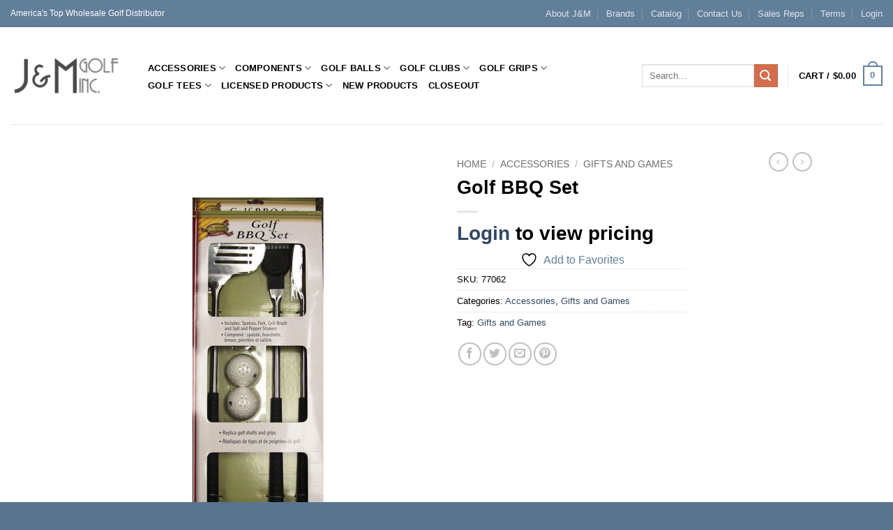

--- FILE ---
content_type: text/html; charset=UTF-8
request_url: https://jandmgolf.com/product/golf-bbq-set/
body_size: 28265
content:
<!DOCTYPE html>
<html lang="en-US" class="loading-site no-js bg-fill">
<head>
	<meta charset="UTF-8" />
	<link rel="profile" href="http://gmpg.org/xfn/11" />
	<link rel="pingback" href="https://jandmgolf.com/xmlrpc.php" />

					<script>document.documentElement.className = document.documentElement.className + ' yes-js js_active js'</script>
			<script>(function(html){html.className = html.className.replace(/\bno-js\b/,'js')})(document.documentElement);</script>
<meta name='robots' content='index, follow, max-image-preview:large, max-snippet:-1, max-video-preview:-1' />
<meta name="viewport" content="width=device-width, initial-scale=1" />
	<!-- This site is optimized with the Yoast SEO plugin v26.5 - https://yoast.com/wordpress/plugins/seo/ -->
	<title>Golf BBQ Set - J&amp;M Golf Inc.</title>
	<link rel="canonical" href="https://jandmgolf.com/product/golf-bbq-set/" />
	<meta property="og:locale" content="en_US" />
	<meta property="og:type" content="article" />
	<meta property="og:title" content="Golf BBQ Set - J&amp;M Golf Inc." />
	<meta property="og:description" content="This stainless steel BBQ set with soft insulated handles that look just like golf grips is perfect for any griller you know.  The tongs, spatula, and fork are perfect for backyard BBQ&#8217;s. Product number 77062" />
	<meta property="og:url" content="https://jandmgolf.com/product/golf-bbq-set/" />
	<meta property="og:site_name" content="J&amp;M Golf Inc." />
	<meta property="article:modified_time" content="2021-10-01T16:24:32+00:00" />
	<meta property="og:image" content="https://jandmgolf.com/wp-content/uploads/2014/05/Golf_BBQSet-77062.jpg" />
	<meta property="og:image:width" content="1507" />
	<meta property="og:image:height" content="1900" />
	<meta property="og:image:type" content="image/jpeg" />
	<script type="application/ld+json" class="yoast-schema-graph">{"@context":"https://schema.org","@graph":[{"@type":"WebPage","@id":"https://jandmgolf.com/product/golf-bbq-set/","url":"https://jandmgolf.com/product/golf-bbq-set/","name":"Golf BBQ Set - J&amp;M Golf Inc.","isPartOf":{"@id":"https://jandmgolf.com/#website"},"primaryImageOfPage":{"@id":"https://jandmgolf.com/product/golf-bbq-set/#primaryimage"},"image":{"@id":"https://jandmgolf.com/product/golf-bbq-set/#primaryimage"},"thumbnailUrl":"https://jandmgolf.com/wp-content/uploads/2014/05/Golf_BBQSet-77062.jpg","datePublished":"2014-05-05T17:21:24+00:00","dateModified":"2021-10-01T16:24:32+00:00","breadcrumb":{"@id":"https://jandmgolf.com/product/golf-bbq-set/#breadcrumb"},"inLanguage":"en-US","potentialAction":[{"@type":"ReadAction","target":["https://jandmgolf.com/product/golf-bbq-set/"]}]},{"@type":"ImageObject","inLanguage":"en-US","@id":"https://jandmgolf.com/product/golf-bbq-set/#primaryimage","url":"https://jandmgolf.com/wp-content/uploads/2014/05/Golf_BBQSet-77062.jpg","contentUrl":"https://jandmgolf.com/wp-content/uploads/2014/05/Golf_BBQSet-77062.jpg","width":1507,"height":1900},{"@type":"BreadcrumbList","@id":"https://jandmgolf.com/product/golf-bbq-set/#breadcrumb","itemListElement":[{"@type":"ListItem","position":1,"name":"Home","item":"https://jandmgolf.com/"},{"@type":"ListItem","position":2,"name":"Shop","item":"https://jandmgolf.com/shop/"},{"@type":"ListItem","position":3,"name":"Golf BBQ Set"}]},{"@type":"WebSite","@id":"https://jandmgolf.com/#website","url":"https://jandmgolf.com/","name":"J&amp;M Golf Inc.","description":"America&#039;s Top Wholesale Golf Distributor","potentialAction":[{"@type":"SearchAction","target":{"@type":"EntryPoint","urlTemplate":"https://jandmgolf.com/?s={search_term_string}"},"query-input":{"@type":"PropertyValueSpecification","valueRequired":true,"valueName":"search_term_string"}}],"inLanguage":"en-US"}]}</script>
	<!-- / Yoast SEO plugin. -->


<link rel='prefetch' href='https://jandmgolf.com/wp-content/themes/flatsome/assets/js/flatsome.js?ver=e2eddd6c228105dac048' />
<link rel='prefetch' href='https://jandmgolf.com/wp-content/themes/flatsome/assets/js/chunk.slider.js?ver=3.20.3' />
<link rel='prefetch' href='https://jandmgolf.com/wp-content/themes/flatsome/assets/js/chunk.popups.js?ver=3.20.3' />
<link rel='prefetch' href='https://jandmgolf.com/wp-content/themes/flatsome/assets/js/chunk.tooltips.js?ver=3.20.3' />
<link rel='prefetch' href='https://jandmgolf.com/wp-content/themes/flatsome/assets/js/woocommerce.js?ver=1c9be63d628ff7c3ff4c' />
<link rel="alternate" type="application/rss+xml" title="J&amp;M Golf Inc. &raquo; Feed" href="https://jandmgolf.com/feed/" />
<link rel="alternate" type="application/rss+xml" title="J&amp;M Golf Inc. &raquo; Comments Feed" href="https://jandmgolf.com/comments/feed/" />
<link rel="alternate" title="oEmbed (JSON)" type="application/json+oembed" href="https://jandmgolf.com/wp-json/oembed/1.0/embed?url=https%3A%2F%2Fjandmgolf.com%2Fproduct%2Fgolf-bbq-set%2F" />
<link rel="alternate" title="oEmbed (XML)" type="text/xml+oembed" href="https://jandmgolf.com/wp-json/oembed/1.0/embed?url=https%3A%2F%2Fjandmgolf.com%2Fproduct%2Fgolf-bbq-set%2F&#038;format=xml" />
<style id='wp-img-auto-sizes-contain-inline-css' type='text/css'>
img:is([sizes=auto i],[sizes^="auto," i]){contain-intrinsic-size:3000px 1500px}
/*# sourceURL=wp-img-auto-sizes-contain-inline-css */
</style>
<link rel='stylesheet' id='addify_csp_front_css-css' href='https://jandmgolf.com/wp-content/plugins/role-based-pricing-for-woocommerce/assets/css/addify_csp_front_css.css?ver=1.0' type='text/css' media='all' />
<style id='wp-emoji-styles-inline-css' type='text/css'>

	img.wp-smiley, img.emoji {
		display: inline !important;
		border: none !important;
		box-shadow: none !important;
		height: 1em !important;
		width: 1em !important;
		margin: 0 0.07em !important;
		vertical-align: -0.1em !important;
		background: none !important;
		padding: 0 !important;
	}
/*# sourceURL=wp-emoji-styles-inline-css */
</style>
<style id='wp-block-library-inline-css' type='text/css'>
:root{--wp-block-synced-color:#7a00df;--wp-block-synced-color--rgb:122,0,223;--wp-bound-block-color:var(--wp-block-synced-color);--wp-editor-canvas-background:#ddd;--wp-admin-theme-color:#007cba;--wp-admin-theme-color--rgb:0,124,186;--wp-admin-theme-color-darker-10:#006ba1;--wp-admin-theme-color-darker-10--rgb:0,107,160.5;--wp-admin-theme-color-darker-20:#005a87;--wp-admin-theme-color-darker-20--rgb:0,90,135;--wp-admin-border-width-focus:2px}@media (min-resolution:192dpi){:root{--wp-admin-border-width-focus:1.5px}}.wp-element-button{cursor:pointer}:root .has-very-light-gray-background-color{background-color:#eee}:root .has-very-dark-gray-background-color{background-color:#313131}:root .has-very-light-gray-color{color:#eee}:root .has-very-dark-gray-color{color:#313131}:root .has-vivid-green-cyan-to-vivid-cyan-blue-gradient-background{background:linear-gradient(135deg,#00d084,#0693e3)}:root .has-purple-crush-gradient-background{background:linear-gradient(135deg,#34e2e4,#4721fb 50%,#ab1dfe)}:root .has-hazy-dawn-gradient-background{background:linear-gradient(135deg,#faaca8,#dad0ec)}:root .has-subdued-olive-gradient-background{background:linear-gradient(135deg,#fafae1,#67a671)}:root .has-atomic-cream-gradient-background{background:linear-gradient(135deg,#fdd79a,#004a59)}:root .has-nightshade-gradient-background{background:linear-gradient(135deg,#330968,#31cdcf)}:root .has-midnight-gradient-background{background:linear-gradient(135deg,#020381,#2874fc)}:root{--wp--preset--font-size--normal:16px;--wp--preset--font-size--huge:42px}.has-regular-font-size{font-size:1em}.has-larger-font-size{font-size:2.625em}.has-normal-font-size{font-size:var(--wp--preset--font-size--normal)}.has-huge-font-size{font-size:var(--wp--preset--font-size--huge)}.has-text-align-center{text-align:center}.has-text-align-left{text-align:left}.has-text-align-right{text-align:right}.has-fit-text{white-space:nowrap!important}#end-resizable-editor-section{display:none}.aligncenter{clear:both}.items-justified-left{justify-content:flex-start}.items-justified-center{justify-content:center}.items-justified-right{justify-content:flex-end}.items-justified-space-between{justify-content:space-between}.screen-reader-text{border:0;clip-path:inset(50%);height:1px;margin:-1px;overflow:hidden;padding:0;position:absolute;width:1px;word-wrap:normal!important}.screen-reader-text:focus{background-color:#ddd;clip-path:none;color:#444;display:block;font-size:1em;height:auto;left:5px;line-height:normal;padding:15px 23px 14px;text-decoration:none;top:5px;width:auto;z-index:100000}html :where(.has-border-color){border-style:solid}html :where([style*=border-top-color]){border-top-style:solid}html :where([style*=border-right-color]){border-right-style:solid}html :where([style*=border-bottom-color]){border-bottom-style:solid}html :where([style*=border-left-color]){border-left-style:solid}html :where([style*=border-width]){border-style:solid}html :where([style*=border-top-width]){border-top-style:solid}html :where([style*=border-right-width]){border-right-style:solid}html :where([style*=border-bottom-width]){border-bottom-style:solid}html :where([style*=border-left-width]){border-left-style:solid}html :where(img[class*=wp-image-]){height:auto;max-width:100%}:where(figure){margin:0 0 1em}html :where(.is-position-sticky){--wp-admin--admin-bar--position-offset:var(--wp-admin--admin-bar--height,0px)}@media screen and (max-width:600px){html :where(.is-position-sticky){--wp-admin--admin-bar--position-offset:0px}}

/*# sourceURL=wp-block-library-inline-css */
</style><link rel='stylesheet' id='wc-blocks-style-css' href='https://jandmgolf.com/wp-content/plugins/woocommerce/assets/client/blocks/wc-blocks.css?ver=wc-10.3.6' type='text/css' media='all' />
<link rel='stylesheet' id='jquery-selectBox-css' href='https://jandmgolf.com/wp-content/plugins/yith-woocommerce-wishlist/assets/css/jquery.selectBox.css?ver=1.2.0' type='text/css' media='all' />
<link rel='stylesheet' id='woocommerce_prettyPhoto_css-css' href='//jandmgolf.com/wp-content/plugins/woocommerce/assets/css/prettyPhoto.css?ver=3.1.6' type='text/css' media='all' />
<link rel='stylesheet' id='yith-wcwl-main-css' href='https://jandmgolf.com/wp-content/plugins/yith-woocommerce-wishlist/assets/css/style.css?ver=4.11.0' type='text/css' media='all' />
<style id='yith-wcwl-main-inline-css' type='text/css'>
 :root { --rounded-corners-radius: 16px; --add-to-cart-rounded-corners-radius: 16px; --feedback-duration: 3s } 
 :root { --rounded-corners-radius: 16px; --add-to-cart-rounded-corners-radius: 16px; --feedback-duration: 3s } 
 :root { --rounded-corners-radius: 16px; --add-to-cart-rounded-corners-radius: 16px; --feedback-duration: 3s } 
 :root { --rounded-corners-radius: 16px; --add-to-cart-rounded-corners-radius: 16px; --feedback-duration: 3s } 
 :root { --rounded-corners-radius: 16px; --add-to-cart-rounded-corners-radius: 16px; --feedback-duration: 3s } 
 :root { --rounded-corners-radius: 16px; --add-to-cart-rounded-corners-radius: 16px; --feedback-duration: 3s } 
 :root { --rounded-corners-radius: 16px; --add-to-cart-rounded-corners-radius: 16px; --feedback-duration: 3s } 
 :root { --rounded-corners-radius: 16px; --add-to-cart-rounded-corners-radius: 16px; --feedback-duration: 3s } 
 :root { --rounded-corners-radius: 16px; --add-to-cart-rounded-corners-radius: 16px; --feedback-duration: 3s } 
 :root { --rounded-corners-radius: 16px; --add-to-cart-rounded-corners-radius: 16px; --feedback-duration: 3s } 
 :root { --rounded-corners-radius: 16px; --add-to-cart-rounded-corners-radius: 16px; --feedback-duration: 3s } 
 :root { --rounded-corners-radius: 16px; --add-to-cart-rounded-corners-radius: 16px; --feedback-duration: 3s } 
 :root { --rounded-corners-radius: 16px; --add-to-cart-rounded-corners-radius: 16px; --feedback-duration: 3s } 
 :root { --rounded-corners-radius: 16px; --add-to-cart-rounded-corners-radius: 16px; --feedback-duration: 3s } 
/*# sourceURL=yith-wcwl-main-inline-css */
</style>
<style id='global-styles-inline-css' type='text/css'>
:root{--wp--preset--aspect-ratio--square: 1;--wp--preset--aspect-ratio--4-3: 4/3;--wp--preset--aspect-ratio--3-4: 3/4;--wp--preset--aspect-ratio--3-2: 3/2;--wp--preset--aspect-ratio--2-3: 2/3;--wp--preset--aspect-ratio--16-9: 16/9;--wp--preset--aspect-ratio--9-16: 9/16;--wp--preset--color--black: #000000;--wp--preset--color--cyan-bluish-gray: #abb8c3;--wp--preset--color--white: #ffffff;--wp--preset--color--pale-pink: #f78da7;--wp--preset--color--vivid-red: #cf2e2e;--wp--preset--color--luminous-vivid-orange: #ff6900;--wp--preset--color--luminous-vivid-amber: #fcb900;--wp--preset--color--light-green-cyan: #7bdcb5;--wp--preset--color--vivid-green-cyan: #00d084;--wp--preset--color--pale-cyan-blue: #8ed1fc;--wp--preset--color--vivid-cyan-blue: #0693e3;--wp--preset--color--vivid-purple: #9b51e0;--wp--preset--color--primary: #627f9a;--wp--preset--color--secondary: #d26e4b;--wp--preset--color--success: #7a9c59;--wp--preset--color--alert: #b20000;--wp--preset--gradient--vivid-cyan-blue-to-vivid-purple: linear-gradient(135deg,rgb(6,147,227) 0%,rgb(155,81,224) 100%);--wp--preset--gradient--light-green-cyan-to-vivid-green-cyan: linear-gradient(135deg,rgb(122,220,180) 0%,rgb(0,208,130) 100%);--wp--preset--gradient--luminous-vivid-amber-to-luminous-vivid-orange: linear-gradient(135deg,rgb(252,185,0) 0%,rgb(255,105,0) 100%);--wp--preset--gradient--luminous-vivid-orange-to-vivid-red: linear-gradient(135deg,rgb(255,105,0) 0%,rgb(207,46,46) 100%);--wp--preset--gradient--very-light-gray-to-cyan-bluish-gray: linear-gradient(135deg,rgb(238,238,238) 0%,rgb(169,184,195) 100%);--wp--preset--gradient--cool-to-warm-spectrum: linear-gradient(135deg,rgb(74,234,220) 0%,rgb(151,120,209) 20%,rgb(207,42,186) 40%,rgb(238,44,130) 60%,rgb(251,105,98) 80%,rgb(254,248,76) 100%);--wp--preset--gradient--blush-light-purple: linear-gradient(135deg,rgb(255,206,236) 0%,rgb(152,150,240) 100%);--wp--preset--gradient--blush-bordeaux: linear-gradient(135deg,rgb(254,205,165) 0%,rgb(254,45,45) 50%,rgb(107,0,62) 100%);--wp--preset--gradient--luminous-dusk: linear-gradient(135deg,rgb(255,203,112) 0%,rgb(199,81,192) 50%,rgb(65,88,208) 100%);--wp--preset--gradient--pale-ocean: linear-gradient(135deg,rgb(255,245,203) 0%,rgb(182,227,212) 50%,rgb(51,167,181) 100%);--wp--preset--gradient--electric-grass: linear-gradient(135deg,rgb(202,248,128) 0%,rgb(113,206,126) 100%);--wp--preset--gradient--midnight: linear-gradient(135deg,rgb(2,3,129) 0%,rgb(40,116,252) 100%);--wp--preset--font-size--small: 13px;--wp--preset--font-size--medium: 20px;--wp--preset--font-size--large: 36px;--wp--preset--font-size--x-large: 42px;--wp--preset--spacing--20: 0.44rem;--wp--preset--spacing--30: 0.67rem;--wp--preset--spacing--40: 1rem;--wp--preset--spacing--50: 1.5rem;--wp--preset--spacing--60: 2.25rem;--wp--preset--spacing--70: 3.38rem;--wp--preset--spacing--80: 5.06rem;--wp--preset--shadow--natural: 6px 6px 9px rgba(0, 0, 0, 0.2);--wp--preset--shadow--deep: 12px 12px 50px rgba(0, 0, 0, 0.4);--wp--preset--shadow--sharp: 6px 6px 0px rgba(0, 0, 0, 0.2);--wp--preset--shadow--outlined: 6px 6px 0px -3px rgb(255, 255, 255), 6px 6px rgb(0, 0, 0);--wp--preset--shadow--crisp: 6px 6px 0px rgb(0, 0, 0);}:where(body) { margin: 0; }.wp-site-blocks > .alignleft { float: left; margin-right: 2em; }.wp-site-blocks > .alignright { float: right; margin-left: 2em; }.wp-site-blocks > .aligncenter { justify-content: center; margin-left: auto; margin-right: auto; }:where(.is-layout-flex){gap: 0.5em;}:where(.is-layout-grid){gap: 0.5em;}.is-layout-flow > .alignleft{float: left;margin-inline-start: 0;margin-inline-end: 2em;}.is-layout-flow > .alignright{float: right;margin-inline-start: 2em;margin-inline-end: 0;}.is-layout-flow > .aligncenter{margin-left: auto !important;margin-right: auto !important;}.is-layout-constrained > .alignleft{float: left;margin-inline-start: 0;margin-inline-end: 2em;}.is-layout-constrained > .alignright{float: right;margin-inline-start: 2em;margin-inline-end: 0;}.is-layout-constrained > .aligncenter{margin-left: auto !important;margin-right: auto !important;}.is-layout-constrained > :where(:not(.alignleft):not(.alignright):not(.alignfull)){margin-left: auto !important;margin-right: auto !important;}body .is-layout-flex{display: flex;}.is-layout-flex{flex-wrap: wrap;align-items: center;}.is-layout-flex > :is(*, div){margin: 0;}body .is-layout-grid{display: grid;}.is-layout-grid > :is(*, div){margin: 0;}body{padding-top: 0px;padding-right: 0px;padding-bottom: 0px;padding-left: 0px;}a:where(:not(.wp-element-button)){text-decoration: none;}:root :where(.wp-element-button, .wp-block-button__link){background-color: #32373c;border-width: 0;color: #fff;font-family: inherit;font-size: inherit;font-style: inherit;font-weight: inherit;letter-spacing: inherit;line-height: inherit;padding-top: calc(0.667em + 2px);padding-right: calc(1.333em + 2px);padding-bottom: calc(0.667em + 2px);padding-left: calc(1.333em + 2px);text-decoration: none;text-transform: inherit;}.has-black-color{color: var(--wp--preset--color--black) !important;}.has-cyan-bluish-gray-color{color: var(--wp--preset--color--cyan-bluish-gray) !important;}.has-white-color{color: var(--wp--preset--color--white) !important;}.has-pale-pink-color{color: var(--wp--preset--color--pale-pink) !important;}.has-vivid-red-color{color: var(--wp--preset--color--vivid-red) !important;}.has-luminous-vivid-orange-color{color: var(--wp--preset--color--luminous-vivid-orange) !important;}.has-luminous-vivid-amber-color{color: var(--wp--preset--color--luminous-vivid-amber) !important;}.has-light-green-cyan-color{color: var(--wp--preset--color--light-green-cyan) !important;}.has-vivid-green-cyan-color{color: var(--wp--preset--color--vivid-green-cyan) !important;}.has-pale-cyan-blue-color{color: var(--wp--preset--color--pale-cyan-blue) !important;}.has-vivid-cyan-blue-color{color: var(--wp--preset--color--vivid-cyan-blue) !important;}.has-vivid-purple-color{color: var(--wp--preset--color--vivid-purple) !important;}.has-primary-color{color: var(--wp--preset--color--primary) !important;}.has-secondary-color{color: var(--wp--preset--color--secondary) !important;}.has-success-color{color: var(--wp--preset--color--success) !important;}.has-alert-color{color: var(--wp--preset--color--alert) !important;}.has-black-background-color{background-color: var(--wp--preset--color--black) !important;}.has-cyan-bluish-gray-background-color{background-color: var(--wp--preset--color--cyan-bluish-gray) !important;}.has-white-background-color{background-color: var(--wp--preset--color--white) !important;}.has-pale-pink-background-color{background-color: var(--wp--preset--color--pale-pink) !important;}.has-vivid-red-background-color{background-color: var(--wp--preset--color--vivid-red) !important;}.has-luminous-vivid-orange-background-color{background-color: var(--wp--preset--color--luminous-vivid-orange) !important;}.has-luminous-vivid-amber-background-color{background-color: var(--wp--preset--color--luminous-vivid-amber) !important;}.has-light-green-cyan-background-color{background-color: var(--wp--preset--color--light-green-cyan) !important;}.has-vivid-green-cyan-background-color{background-color: var(--wp--preset--color--vivid-green-cyan) !important;}.has-pale-cyan-blue-background-color{background-color: var(--wp--preset--color--pale-cyan-blue) !important;}.has-vivid-cyan-blue-background-color{background-color: var(--wp--preset--color--vivid-cyan-blue) !important;}.has-vivid-purple-background-color{background-color: var(--wp--preset--color--vivid-purple) !important;}.has-primary-background-color{background-color: var(--wp--preset--color--primary) !important;}.has-secondary-background-color{background-color: var(--wp--preset--color--secondary) !important;}.has-success-background-color{background-color: var(--wp--preset--color--success) !important;}.has-alert-background-color{background-color: var(--wp--preset--color--alert) !important;}.has-black-border-color{border-color: var(--wp--preset--color--black) !important;}.has-cyan-bluish-gray-border-color{border-color: var(--wp--preset--color--cyan-bluish-gray) !important;}.has-white-border-color{border-color: var(--wp--preset--color--white) !important;}.has-pale-pink-border-color{border-color: var(--wp--preset--color--pale-pink) !important;}.has-vivid-red-border-color{border-color: var(--wp--preset--color--vivid-red) !important;}.has-luminous-vivid-orange-border-color{border-color: var(--wp--preset--color--luminous-vivid-orange) !important;}.has-luminous-vivid-amber-border-color{border-color: var(--wp--preset--color--luminous-vivid-amber) !important;}.has-light-green-cyan-border-color{border-color: var(--wp--preset--color--light-green-cyan) !important;}.has-vivid-green-cyan-border-color{border-color: var(--wp--preset--color--vivid-green-cyan) !important;}.has-pale-cyan-blue-border-color{border-color: var(--wp--preset--color--pale-cyan-blue) !important;}.has-vivid-cyan-blue-border-color{border-color: var(--wp--preset--color--vivid-cyan-blue) !important;}.has-vivid-purple-border-color{border-color: var(--wp--preset--color--vivid-purple) !important;}.has-primary-border-color{border-color: var(--wp--preset--color--primary) !important;}.has-secondary-border-color{border-color: var(--wp--preset--color--secondary) !important;}.has-success-border-color{border-color: var(--wp--preset--color--success) !important;}.has-alert-border-color{border-color: var(--wp--preset--color--alert) !important;}.has-vivid-cyan-blue-to-vivid-purple-gradient-background{background: var(--wp--preset--gradient--vivid-cyan-blue-to-vivid-purple) !important;}.has-light-green-cyan-to-vivid-green-cyan-gradient-background{background: var(--wp--preset--gradient--light-green-cyan-to-vivid-green-cyan) !important;}.has-luminous-vivid-amber-to-luminous-vivid-orange-gradient-background{background: var(--wp--preset--gradient--luminous-vivid-amber-to-luminous-vivid-orange) !important;}.has-luminous-vivid-orange-to-vivid-red-gradient-background{background: var(--wp--preset--gradient--luminous-vivid-orange-to-vivid-red) !important;}.has-very-light-gray-to-cyan-bluish-gray-gradient-background{background: var(--wp--preset--gradient--very-light-gray-to-cyan-bluish-gray) !important;}.has-cool-to-warm-spectrum-gradient-background{background: var(--wp--preset--gradient--cool-to-warm-spectrum) !important;}.has-blush-light-purple-gradient-background{background: var(--wp--preset--gradient--blush-light-purple) !important;}.has-blush-bordeaux-gradient-background{background: var(--wp--preset--gradient--blush-bordeaux) !important;}.has-luminous-dusk-gradient-background{background: var(--wp--preset--gradient--luminous-dusk) !important;}.has-pale-ocean-gradient-background{background: var(--wp--preset--gradient--pale-ocean) !important;}.has-electric-grass-gradient-background{background: var(--wp--preset--gradient--electric-grass) !important;}.has-midnight-gradient-background{background: var(--wp--preset--gradient--midnight) !important;}.has-small-font-size{font-size: var(--wp--preset--font-size--small) !important;}.has-medium-font-size{font-size: var(--wp--preset--font-size--medium) !important;}.has-large-font-size{font-size: var(--wp--preset--font-size--large) !important;}.has-x-large-font-size{font-size: var(--wp--preset--font-size--x-large) !important;}
/*# sourceURL=global-styles-inline-css */
</style>

<link rel='stylesheet' id='photoswipe-css' href='https://jandmgolf.com/wp-content/plugins/woocommerce/assets/css/photoswipe/photoswipe.min.css?ver=10.3.6' type='text/css' media='all' />
<link rel='stylesheet' id='photoswipe-default-skin-css' href='https://jandmgolf.com/wp-content/plugins/woocommerce/assets/css/photoswipe/default-skin/default-skin.min.css?ver=10.3.6' type='text/css' media='all' />
<style id='woocommerce-inline-inline-css' type='text/css'>
.woocommerce form .form-row .required { visibility: visible; }
/*# sourceURL=woocommerce-inline-inline-css */
</style>
<link rel='stylesheet' id='brands-styles-css' href='https://jandmgolf.com/wp-content/plugins/woocommerce/assets/css/brands.css?ver=10.3.6' type='text/css' media='all' />
<link rel='stylesheet' id='flatsome-ninjaforms-css' href='https://jandmgolf.com/wp-content/themes/flatsome/inc/integrations/ninjaforms/ninjaforms.css?ver=3.20.3' type='text/css' media='all' />
<link rel='stylesheet' id='flatsome-woocommerce-wishlist-css' href='https://jandmgolf.com/wp-content/themes/flatsome/inc/integrations/wc-yith-wishlist/wishlist.css?ver=3.20.3' type='text/css' media='all' />
<link rel='stylesheet' id='flatsome-main-css' href='https://jandmgolf.com/wp-content/themes/flatsome/assets/css/flatsome.css?ver=3.20.3' type='text/css' media='all' />
<style id='flatsome-main-inline-css' type='text/css'>
@font-face {
				font-family: "fl-icons";
				font-display: block;
				src: url(https://jandmgolf.com/wp-content/themes/flatsome/assets/css/icons/fl-icons.eot?v=3.20.3);
				src:
					url(https://jandmgolf.com/wp-content/themes/flatsome/assets/css/icons/fl-icons.eot#iefix?v=3.20.3) format("embedded-opentype"),
					url(https://jandmgolf.com/wp-content/themes/flatsome/assets/css/icons/fl-icons.woff2?v=3.20.3) format("woff2"),
					url(https://jandmgolf.com/wp-content/themes/flatsome/assets/css/icons/fl-icons.ttf?v=3.20.3) format("truetype"),
					url(https://jandmgolf.com/wp-content/themes/flatsome/assets/css/icons/fl-icons.woff?v=3.20.3) format("woff"),
					url(https://jandmgolf.com/wp-content/themes/flatsome/assets/css/icons/fl-icons.svg?v=3.20.3#fl-icons) format("svg");
			}
/*# sourceURL=flatsome-main-inline-css */
</style>
<link rel='stylesheet' id='flatsome-shop-css' href='https://jandmgolf.com/wp-content/themes/flatsome/assets/css/flatsome-shop.css?ver=3.20.3' type='text/css' media='all' />
<link rel='stylesheet' id='flatsome-style-css' href='https://jandmgolf.com/wp-content/themes/flatsome-child/style.css?ver=3.0' type='text/css' media='all' />
<script type="text/javascript" src="https://jandmgolf.com/wp-includes/js/jquery/jquery.min.js?ver=3.7.1" id="jquery-core-js"></script>
<script type="text/javascript" src="https://jandmgolf.com/wp-includes/js/jquery/jquery-migrate.min.js?ver=3.4.1" id="jquery-migrate-js"></script>
<script type="text/javascript" src="https://jandmgolf.com/wp-content/plugins/role-based-pricing-for-woocommerce/assets/js/addify_csp_front_js.js?ver=1.0" id="af_csp_front_js-js"></script>
<script type="text/javascript" src="https://jandmgolf.com/wp-content/plugins/woocommerce/assets/js/jquery-blockui/jquery.blockUI.min.js?ver=2.7.0-wc.10.3.6" id="wc-jquery-blockui-js" data-wp-strategy="defer"></script>
<script type="text/javascript" id="wc-add-to-cart-js-extra">
/* <![CDATA[ */
var wc_add_to_cart_params = {"ajax_url":"/wp-admin/admin-ajax.php","wc_ajax_url":"/?wc-ajax=%%endpoint%%","i18n_view_cart":"View cart","cart_url":"https://jandmgolf.com/cart/","is_cart":"","cart_redirect_after_add":"no"};
//# sourceURL=wc-add-to-cart-js-extra
/* ]]> */
</script>
<script type="text/javascript" src="https://jandmgolf.com/wp-content/plugins/woocommerce/assets/js/frontend/add-to-cart.min.js?ver=10.3.6" id="wc-add-to-cart-js" defer="defer" data-wp-strategy="defer"></script>
<script type="text/javascript" src="https://jandmgolf.com/wp-content/plugins/woocommerce/assets/js/photoswipe/photoswipe.min.js?ver=4.1.1-wc.10.3.6" id="wc-photoswipe-js" defer="defer" data-wp-strategy="defer"></script>
<script type="text/javascript" src="https://jandmgolf.com/wp-content/plugins/woocommerce/assets/js/photoswipe/photoswipe-ui-default.min.js?ver=4.1.1-wc.10.3.6" id="wc-photoswipe-ui-default-js" defer="defer" data-wp-strategy="defer"></script>
<script type="text/javascript" id="wc-single-product-js-extra">
/* <![CDATA[ */
var wc_single_product_params = {"i18n_required_rating_text":"Please select a rating","i18n_rating_options":["1 of 5 stars","2 of 5 stars","3 of 5 stars","4 of 5 stars","5 of 5 stars"],"i18n_product_gallery_trigger_text":"View full-screen image gallery","review_rating_required":"yes","flexslider":{"rtl":false,"animation":"slide","smoothHeight":true,"directionNav":false,"controlNav":"thumbnails","slideshow":false,"animationSpeed":500,"animationLoop":false,"allowOneSlide":false},"zoom_enabled":"","zoom_options":[],"photoswipe_enabled":"1","photoswipe_options":{"shareEl":false,"closeOnScroll":false,"history":false,"hideAnimationDuration":0,"showAnimationDuration":0},"flexslider_enabled":""};
//# sourceURL=wc-single-product-js-extra
/* ]]> */
</script>
<script type="text/javascript" src="https://jandmgolf.com/wp-content/plugins/woocommerce/assets/js/frontend/single-product.min.js?ver=10.3.6" id="wc-single-product-js" defer="defer" data-wp-strategy="defer"></script>
<script type="text/javascript" src="https://jandmgolf.com/wp-content/plugins/woocommerce/assets/js/js-cookie/js.cookie.min.js?ver=2.1.4-wc.10.3.6" id="wc-js-cookie-js" data-wp-strategy="defer"></script>
<link rel="https://api.w.org/" href="https://jandmgolf.com/wp-json/" /><link rel="alternate" title="JSON" type="application/json" href="https://jandmgolf.com/wp-json/wp/v2/product/6551" /><link rel="EditURI" type="application/rsd+xml" title="RSD" href="https://jandmgolf.com/xmlrpc.php?rsd" />
<link rel='shortlink' href='https://jandmgolf.com/?p=6551' />
	<noscript><style>.woocommerce-product-gallery{ opacity: 1 !important; }</style></noscript>
	<link rel="icon" href="https://jandmgolf.com/wp-content/uploads/2025/12/cropped-J-and-M-Golfing-Favicon-32x32.png" sizes="32x32" />
<link rel="icon" href="https://jandmgolf.com/wp-content/uploads/2025/12/cropped-J-and-M-Golfing-Favicon-192x192.png" sizes="192x192" />
<link rel="apple-touch-icon" href="https://jandmgolf.com/wp-content/uploads/2025/12/cropped-J-and-M-Golfing-Favicon-180x180.png" />
<meta name="msapplication-TileImage" content="https://jandmgolf.com/wp-content/uploads/2025/12/cropped-J-and-M-Golfing-Favicon-270x270.png" />
<style id="custom-css" type="text/css">:root {--primary-color: #627f9a;--fs-color-primary: #627f9a;--fs-color-secondary: #d26e4b;--fs-color-success: #7a9c59;--fs-color-alert: #b20000;--fs-color-base: #000000;--fs-experimental-link-color: #334862;--fs-experimental-link-color-hover: #111;}.tooltipster-base {--tooltip-color: #fff;--tooltip-bg-color: #000;}.off-canvas-right .mfp-content, .off-canvas-left .mfp-content {--drawer-width: 300px;}.off-canvas .mfp-content.off-canvas-cart {--drawer-width: 360px;}.sticky-add-to-cart--active, #wrapper,#main,#main.dark{background-color: #FFF}.header-main{height: 139px}#logo img{max-height: 139px}#logo{width:160px;}.header-bottom{min-height: 55px}.header-top{min-height: 30px}.transparent .header-main{height: 90px}.transparent #logo img{max-height: 90px}.has-transparent + .page-title:first-of-type,.has-transparent + #main > .page-title,.has-transparent + #main > div > .page-title,.has-transparent + #main .page-header-wrapper:first-of-type .page-title{padding-top: 120px;}.header.show-on-scroll,.stuck .header-main{height:99px!important}.stuck #logo img{max-height: 99px!important}.search-form{ width: 51%;}.header-bg-color {background-color: #fff}.header-bottom {background-color: #eee}.top-bar-nav > li > a{line-height: 29px }@media (max-width: 549px) {.header-main{height: 70px}#logo img{max-height: 70px}}h1,h2,h3,h4,h5,h6,.heading-font{color: #000000;}.header:not(.transparent) .header-nav-main.nav > li > a {color: #000000;}.header:not(.transparent) .header-nav-main.nav > li > a:hover,.header:not(.transparent) .header-nav-main.nav > li.active > a,.header:not(.transparent) .header-nav-main.nav > li.current > a,.header:not(.transparent) .header-nav-main.nav > li > a.active,.header:not(.transparent) .header-nav-main.nav > li > a.current{color: #000000;}.header-nav-main.nav-line-bottom > li > a:before,.header-nav-main.nav-line-grow > li > a:before,.header-nav-main.nav-line > li > a:before,.header-nav-main.nav-box > li > a:hover,.header-nav-main.nav-box > li.active > a,.header-nav-main.nav-pills > li > a:hover,.header-nav-main.nav-pills > li.active > a{color:#FFF!important;background-color: #000000;}.badge-inner.new-bubble{background-color: #7a9c59}.shop-page-title.featured-title .title-bg{ background-image: url(https://jandmgolf.com/wp-content/uploads/2014/05/Golf_BBQSet-77062.jpg)!important;}@media screen and (min-width: 550px){.products .box-vertical .box-image{min-width: 247px!important;width: 247px!important;}}.footer-1{background-color: #000000}.footer-2{background-color: #777777}.absolute-footer, html{background-color: #59748e}.nav-vertical-fly-out > li + li {border-top-width: 1px; border-top-style: solid;}/* Custom CSS */span.post-date {display:none;}div {}.label-new.menu-item > a:after{content:"New";}.label-hot.menu-item > a:after{content:"Hot";}.label-sale.menu-item > a:after{content:"Sale";}.label-popular.menu-item > a:after{content:"Popular";}</style><style id="kirki-inline-styles"></style></head>

<body class="wp-singular product-template-default single single-product postid-6551 wp-theme-flatsome wp-child-theme-flatsome-child theme-flatsome woocommerce woocommerce-page woocommerce-no-js full-width bg-fill lightbox nav-dropdown-has-arrow nav-dropdown-has-shadow nav-dropdown-has-border">


<a class="skip-link screen-reader-text" href="#main">Skip to content</a>

<div id="wrapper">

	
	<header id="header" class="header header-full-width has-sticky sticky-jump">
		<div class="header-wrapper">
			<div id="top-bar" class="header-top hide-for-sticky nav-dark hide-for-medium">
    <div class="flex-row container">
      <div class="flex-col hide-for-medium flex-left">
          <ul class="nav nav-left medium-nav-center nav-small  nav-divided">
              <li class="html custom html_topbar_left">America's Top Wholesale Golf Distributor</li>          </ul>
      </div>

      <div class="flex-col hide-for-medium flex-center">
          <ul class="nav nav-center nav-small  nav-divided">
                        </ul>
      </div>

      <div class="flex-col hide-for-medium flex-right">
         <ul class="nav top-bar-nav nav-right nav-small  nav-divided">
              <li id="menu-item-7881" class="menu-item menu-item-type-post_type menu-item-object-page menu-item-7881 menu-item-design-default"><a href="https://jandmgolf.com/about-jandm/" class="nav-top-link">About J&#038;M</a></li>
<li id="menu-item-8882" class="menu-item menu-item-type-post_type menu-item-object-page menu-item-8882 menu-item-design-default"><a href="https://jandmgolf.com/our-featured-brands/" class="nav-top-link">Brands</a></li>
<li id="menu-item-94167" class="menu-item menu-item-type-custom menu-item-object-custom menu-item-94167 menu-item-design-default"><a target="_blank" href="https://server.prepressmaster.com/flipbooks/2022/JandMGolf_2025/JandMGolf_2025.html#page=1" class="nav-top-link">Catalog</a></li>
<li id="menu-item-8132" class="menu-item menu-item-type-post_type menu-item-object-page menu-item-8132 menu-item-design-default"><a href="https://jandmgolf.com/contact-us/" class="nav-top-link">Contact Us</a></li>
<li id="menu-item-10355" class="menu-item menu-item-type-post_type menu-item-object-page menu-item-10355 menu-item-design-default"><a href="https://jandmgolf.com/sales-reps/" class="nav-top-link">Sales Reps</a></li>
<li id="menu-item-8136" class="menu-item menu-item-type-post_type menu-item-object-page menu-item-8136 menu-item-design-default"><a href="https://jandmgolf.com/terms-conditions/" class="nav-top-link">Terms</a></li>

<li class="account-item has-icon">

	<a href="https://jandmgolf.com/my-account/" class="nav-top-link nav-top-not-logged-in is-small" title="Login">
					<span>
			Login			</span>
				</a>




</li>
          </ul>
      </div>

      
    </div>
</div>
<div id="masthead" class="header-main ">
      <div class="header-inner flex-row container logo-left medium-logo-center" role="navigation">

          <!-- Logo -->
          <div id="logo" class="flex-col logo">
            
<!-- Header logo -->
<a href="https://jandmgolf.com/" title="J&amp;M Golf Inc. - America&#039;s Top Wholesale Golf Distributor" rel="home">
		<img width="776" height="309" src="https://jandmgolf.com/wp-content/uploads/2014/05/jmlogolarge.png" class="header_logo header-logo" alt="J&amp;M Golf Inc."/><img  width="776" height="309" src="https://jandmgolf.com/wp-content/uploads/2014/05/jmlogolarge.png" class="header-logo-dark" alt="J&amp;M Golf Inc."/></a>
          </div>

          <!-- Mobile Left Elements -->
          <div class="flex-col show-for-medium flex-left">
            <ul class="mobile-nav nav nav-left ">
              <li class="nav-icon has-icon">
			<a href="#" class="is-small" data-open="#main-menu" data-pos="left" data-bg="main-menu-overlay" role="button" aria-label="Menu" aria-controls="main-menu" aria-expanded="false" aria-haspopup="dialog" data-flatsome-role-button>
			<i class="icon-menu" aria-hidden="true"></i>					</a>
	</li>
            </ul>
          </div>

          <!-- Left Elements -->
          <div class="flex-col hide-for-medium flex-left
            flex-grow">
            <ul class="header-nav header-nav-main nav nav-left  nav-size-80% nav-uppercase" >
              <li id="menu-item-768" class="menu-item menu-item-type-custom menu-item-object-custom menu-item-has-children menu-item-768 menu-item-design-default has-dropdown"><a href="#" class="nav-top-link" aria-expanded="false" aria-haspopup="menu">Accessories<i class="icon-angle-down" aria-hidden="true"></i></a>
<ul class="sub-menu nav-dropdown nav-dropdown-default">
	<li id="menu-item-770" class="menu-item menu-item-type-custom menu-item-object-custom menu-item-has-children menu-item-770 nav-dropdown-col"><a href="/product-category/shoe-accessories/">Shoe Accessories</a>
	<ul class="sub-menu nav-column nav-dropdown-default">
		<li id="menu-item-8259" class="menu-item menu-item-type-custom menu-item-object-custom menu-item-8259"><a href="/product-category/shoe-accessories/additional-accessories/">Additional Accessories</a></li>
		<li id="menu-item-8260" class="menu-item menu-item-type-custom menu-item-object-custom menu-item-8260"><a href="/product-category/shoe-accessories/cleaning-repair/">Cleaning &#038; Repair</a></li>
		<li id="menu-item-8258" class="menu-item menu-item-type-custom menu-item-object-custom menu-item-8258"><a href="/product-category/shoe-accessories/softspikes/">SoftSpikes</a></li>
	</ul>
</li>
	<li id="menu-item-8137" class="menu-item menu-item-type-custom menu-item-object-custom menu-item-has-children menu-item-8137 nav-dropdown-col"><a href="/product-category/ball-retrievers/">Ball Retrievers</a>
	<ul class="sub-menu nav-column nav-dropdown-default">
		<li id="menu-item-8138" class="menu-item menu-item-type-custom menu-item-object-custom menu-item-8138"><a href="/product-category/accessories/brushes-groove-ball-cleaners/">Brushes, Groove &#038; Ball Cleaners</a></li>
		<li id="menu-item-8158" class="menu-item menu-item-type-custom menu-item-object-custom menu-item-8158"><a href="/product-category/accessories/cold-weather-gear/">Cold Weather Gear</a></li>
		<li id="menu-item-8226" class="menu-item menu-item-type-custom menu-item-object-custom menu-item-8226"><a href="/product-category/accessories/water-bottles-coolers/">Coolers</a></li>
		<li id="menu-item-12928" class="menu-item menu-item-type-custom menu-item-object-custom menu-item-12928"><a href="/product-category/accessories/displays/">Displays</a></li>
		<li id="menu-item-8227" class="menu-item menu-item-type-custom menu-item-object-custom menu-item-8227"><a href="/product-category/accessories/golf-gifts-and-games/">Gifts And Games</a></li>
		<li id="menu-item-8221" class="menu-item menu-item-type-custom menu-item-object-custom menu-item-8221"><a href="/product-category/accessories/gloves-accessories/">Gloves</a></li>
		<li id="menu-item-8181" class="menu-item menu-item-type-custom menu-item-object-custom menu-item-8181"><a href="/product-category/accessories/golf-bags/">Golf Bags</a></li>
		<li id="menu-item-8190" class="menu-item menu-item-type-custom menu-item-object-custom menu-item-8190"><a href="/product-category/accessories/golf-gags-and-jokes/">Golf Gags And Jokes</a></li>
		<li id="menu-item-8192" class="menu-item menu-item-type-custom menu-item-object-custom menu-item-8192"><a href="/product-category/accessories/hat-clips-divot-tools-ball-markers/">Hat Clips, Divot Tools &#038; Ball Markers</a></li>
		<li id="menu-item-8267" class="menu-item menu-item-type-custom menu-item-object-custom menu-item-8267"><a href="/product-category/golf-clubs/headcovers/">Headcovers</a></li>
		<li id="menu-item-8210" class="menu-item menu-item-type-custom menu-item-object-custom menu-item-8210"><a href="/product-category/accessories/instruction-and-tip-books/">Instruction And Tip Books</a></li>
		<li id="menu-item-8222" class="menu-item menu-item-type-custom menu-item-object-custom menu-item-8222"><a href="/product-category/accessories/licensed-products/">Licensed Products</a></li>
	</ul>
</li>
	<li id="menu-item-8211" class="menu-item menu-item-type-custom menu-item-object-custom menu-item-has-children menu-item-8211 nav-dropdown-col"><a href="/product-category/accessories/miscellaneous-accessories/">Miscellaneous Accessories</a>
	<ul class="sub-menu nav-column nav-dropdown-default">
		<li id="menu-item-8212" class="menu-item menu-item-type-custom menu-item-object-custom menu-item-8212"><a href="/product-category/accessories/nets-mats/">Nets And Mats</a></li>
		<li id="menu-item-8213" class="menu-item menu-item-type-custom menu-item-object-custom menu-item-8213"><a href="/product-category/accessories/night-flyers/">Night Flyers</a></li>
		<li id="menu-item-8214" class="menu-item menu-item-type-custom menu-item-object-custom menu-item-8214"><a href="/product-category/accessories/practice-golf-balls-accessories/">Practice Golf Balls</a></li>
		<li id="menu-item-8215" class="menu-item menu-item-type-custom menu-item-object-custom menu-item-8215"><a href="/product-category/accessories/push-pull-carts/">Push And Pull Carts</a></li>
		<li id="menu-item-8216" class="menu-item menu-item-type-custom menu-item-object-custom menu-item-8216"><a href="/product-category/accessories/putting-accessories/">Putting Accessories</a></li>
		<li id="menu-item-8217" class="menu-item menu-item-type-custom menu-item-object-custom menu-item-8217"><a href="/product-category/accessories/rain-gear/">Rain Gear</a></li>
		<li id="menu-item-12921" class="menu-item menu-item-type-custom menu-item-object-custom menu-item-12921"><a href="/product-category/accessories/range-bags/">Range Bags</a></li>
		<li id="menu-item-8218" class="menu-item menu-item-type-custom menu-item-object-custom menu-item-8218"><a href="/product-category/accessories/score-keepers/">Score Keepers</a></li>
		<li id="menu-item-12923" class="menu-item menu-item-type-custom menu-item-object-custom menu-item-12923"><a href="/product-category/accessories/skin-care/">Skin Care</a></li>
		<li id="menu-item-8224" class="menu-item menu-item-type-custom menu-item-object-custom menu-item-8224"><a href="/product-category/accessories/tape-and-wraps/">Tape And Wraps</a></li>
		<li id="menu-item-8225" class="menu-item menu-item-type-custom menu-item-object-custom menu-item-8225"><a href="/product-category/accessories/technology-holders/">Technology Holders</a></li>
		<li id="menu-item-8219" class="menu-item menu-item-type-custom menu-item-object-custom menu-item-8219"><a href="/product-category/accessories/towels/">Towels</a></li>
		<li id="menu-item-8223" class="menu-item menu-item-type-custom menu-item-object-custom menu-item-8223"><a href="/product-category/accessories/training-aids/">Training Aids</a></li>
		<li id="menu-item-8220" class="menu-item menu-item-type-custom menu-item-object-custom menu-item-8220"><a href="/product-category/accessories/travel-covers/">Travel Covers</a></li>
	</ul>
</li>
</ul>
</li>
<li id="menu-item-10346" class="menu-item menu-item-type-custom menu-item-object-custom menu-item-has-children menu-item-10346 menu-item-design-default has-dropdown"><a href="/product-category/components/" class="nav-top-link" aria-expanded="false" aria-haspopup="menu">Components<i class="icon-angle-down" aria-hidden="true"></i></a>
<ul class="sub-menu nav-dropdown nav-dropdown-default">
	<li id="menu-item-8270" class="menu-item menu-item-type-custom menu-item-object-custom menu-item-8270"><a href="/product-category/golf-clubs/shafts/">Shafts</a></li>
</ul>
</li>
<li id="menu-item-769" class="menu-item menu-item-type-custom menu-item-object-custom menu-item-has-children menu-item-769 menu-item-design-default has-dropdown"><a href="/product-category/golf-balls/" class="nav-top-link" aria-expanded="false" aria-haspopup="menu">Golf Balls<i class="icon-angle-down" aria-hidden="true"></i></a>
<ul class="sub-menu nav-dropdown nav-dropdown-default">
	<li id="menu-item-8251" class="menu-item menu-item-type-custom menu-item-object-custom menu-item-8251"><a href="/product-category/golf-balls/bridgestone-golf-balls/">Bridgestone</a></li>
	<li id="menu-item-8250" class="menu-item menu-item-type-custom menu-item-object-custom menu-item-8250"><a href="/product-category/golf-balls/callaway-golf-balls/">Callaway</a></li>
	<li id="menu-item-8248" class="menu-item menu-item-type-custom menu-item-object-custom menu-item-8248"><a href="/product-category/golf-balls/chromax-golf-balls/">Chromax</a></li>
	<li id="menu-item-8243" class="menu-item menu-item-type-custom menu-item-object-custom menu-item-8243"><a href="/product-category/golf-balls/ladies-golf-balls/">Ladies Golf Balls</a></li>
	<li id="menu-item-8245" class="menu-item menu-item-type-custom menu-item-object-custom menu-item-8245"><a href="/product-category/golf-balls/practice-golf-balls/">Practice Golf Balls</a></li>
	<li id="menu-item-102672" class="menu-item menu-item-type-custom menu-item-object-custom menu-item-102672"><a href="/product-category/golf-balls/srixon/">Srixon</a></li>
	<li id="menu-item-102671" class="menu-item menu-item-type-custom menu-item-object-custom menu-item-102671"><a href="/product-category/golf-balls/taylormade/">TaylorMade</a></li>
	<li id="menu-item-8249" class="menu-item menu-item-type-custom menu-item-object-custom menu-item-8249"><a href="/product-category/golf-balls/wilson-golf-balls/">Wilson</a></li>
</ul>
</li>
<li id="menu-item-773" class="menu-item menu-item-type-custom menu-item-object-custom menu-item-has-children menu-item-773 menu-item-design-default has-dropdown"><a href="/product-category/golf-clubs/" class="nav-top-link" aria-expanded="false" aria-haspopup="menu">Golf Clubs<i class="icon-angle-down" aria-hidden="true"></i></a>
<ul class="sub-menu nav-dropdown nav-dropdown-default">
	<li id="menu-item-8274" class="menu-item menu-item-type-custom menu-item-object-custom menu-item-8274"><a href="/product-category/golf-clubs/packages/">Packages</a></li>
</ul>
</li>
<li id="menu-item-771" class="menu-item menu-item-type-custom menu-item-object-custom menu-item-has-children menu-item-771 menu-item-design-default has-dropdown"><a href="/product-category/golf-grips/" class="nav-top-link" aria-expanded="false" aria-haspopup="menu">Golf Grips<i class="icon-angle-down" aria-hidden="true"></i></a>
<ul class="sub-menu nav-dropdown nav-dropdown-default">
	<li id="menu-item-102682" class="menu-item menu-item-type-custom menu-item-object-custom menu-item-has-children menu-item-102682 nav-dropdown-col"><a href="#">Golf Grips</a>
	<ul class="sub-menu nav-column nav-dropdown-default">
		<li id="menu-item-8230" class="menu-item menu-item-type-custom menu-item-object-custom menu-item-8230"><a href="/product-category/golf-grips/golf-pride/">Golf Pride</a></li>
		<li id="menu-item-8232" class="menu-item menu-item-type-custom menu-item-object-custom menu-item-8232"><a href="/product-category/golf-grips/loudmouth-golf-grips/">Loudmouth</a></li>
		<li id="menu-item-11611" class="menu-item menu-item-type-custom menu-item-object-custom menu-item-11611"><a href="/product-category/golf-grips/mlb-golf-grips/">MLB</a></li>
		<li id="menu-item-11607" class="menu-item menu-item-type-custom menu-item-object-custom menu-item-11607"><a href="/product-category/licensed-products-all/ncaa/golf-grips-ncaa/">NCAA</a></li>
		<li id="menu-item-11610" class="menu-item menu-item-type-custom menu-item-object-custom menu-item-11610"><a href="/product-category/golf-grips/nfl-golf-grips/">NFL</a></li>
		<li id="menu-item-11609" class="menu-item menu-item-type-custom menu-item-object-custom menu-item-11609"><a href="/product-category/golf-grips/nhl-golf-grips/">NHL</a></li>
		<li id="menu-item-8234" class="menu-item menu-item-type-custom menu-item-object-custom menu-item-8234"><a href="/product-category/golf-grips/ping/">Ping</a></li>
	</ul>
</li>
	<li id="menu-item-102683" class="menu-item menu-item-type-custom menu-item-object-custom menu-item-has-children menu-item-102683 nav-dropdown-col"><a href="#">Golf Grips</a>
	<ul class="sub-menu nav-column nav-dropdown-default">
		<li id="menu-item-8239" class="menu-item menu-item-type-custom menu-item-object-custom menu-item-8239"><a href="/product-category/golf-grips/putters/">Putters</a></li>
		<li id="menu-item-8241" class="menu-item menu-item-type-custom menu-item-object-custom menu-item-8241"><a href="/product-category/golf-grips/speciality-grips/">Speciality Grips</a></li>
		<li id="menu-item-8235" class="menu-item menu-item-type-custom menu-item-object-custom menu-item-8235"><a href="/product-category/golf-grips/super-stroke/">Super Stroke</a></li>
		<li id="menu-item-8236" class="menu-item menu-item-type-custom menu-item-object-custom menu-item-8236"><a href="/product-category/golf-grips/training-grips/">Training Grips</a></li>
		<li id="menu-item-11606" class="menu-item menu-item-type-custom menu-item-object-custom menu-item-11606"><a href="/product-category/golf-grips/us-military-golf-grips/">US Military</a></li>
		<li id="menu-item-8237" class="menu-item menu-item-type-custom menu-item-object-custom menu-item-8237"><a href="/product-category/golf-grips/winn/">Winn</a></li>
	</ul>
</li>
</ul>
</li>
<li id="menu-item-774" class="menu-item menu-item-type-custom menu-item-object-custom menu-item-has-children menu-item-774 menu-item-design-default has-dropdown"><a href="/product-category/golf-tees/" class="nav-top-link" aria-expanded="false" aria-haspopup="menu">Golf Tees<i class="icon-angle-down" aria-hidden="true"></i></a>
<ul class="sub-menu nav-dropdown nav-dropdown-default">
	<li id="menu-item-8275" class="menu-item menu-item-type-custom menu-item-object-custom menu-item-8275"><a href="/product-category/golf-tees/4-yards-more/">4 Yards More</a></li>
	<li id="menu-item-8276" class="menu-item menu-item-type-custom menu-item-object-custom menu-item-8276"><a href="/product-category/golf-tees/brush-tees/">Brush Tees</a></li>
	<li id="menu-item-8278" class="menu-item menu-item-type-custom menu-item-object-custom menu-item-8278"><a href="/product-category/golf-tees/consistent-tees/">Consistent Tees</a></li>
	<li id="menu-item-8280" class="menu-item menu-item-type-custom menu-item-object-custom menu-item-8280"><a href="/product-category/golf-tees/flex-tee/">Flex Tee</a></li>
	<li id="menu-item-11604" class="menu-item menu-item-type-custom menu-item-object-custom menu-item-11604"><a href="/product-category/golf-tees/fly-tees/">Fly Tees</a></li>
	<li id="menu-item-8281" class="menu-item menu-item-type-custom menu-item-object-custom menu-item-8281"><a href="/product-category/golf-tees/groove-range-tees/">Groove Range Tees</a></li>
	<li id="menu-item-8282" class="menu-item menu-item-type-custom menu-item-object-custom menu-item-8282"><a href="/product-category/golf-tees/martini-tees/">Martini Tees</a></li>
	<li id="menu-item-8284" class="menu-item menu-item-type-custom menu-item-object-custom menu-item-8284"><a href="/product-category/golf-tees/pride-golf-tees/">Pride Golf</a></li>
	<li id="menu-item-8285" class="menu-item menu-item-type-custom menu-item-object-custom menu-item-8285"><a href="/product-category/golf-tees/stinger-tees/">Stinger Tees</a></li>
	<li id="menu-item-11605" class="menu-item menu-item-type-custom menu-item-object-custom menu-item-11605"><a href="/product-category/golf-tees/pride-golf-tees/wood-tees/">Wooden Tees</a></li>
</ul>
</li>
<li id="menu-item-772" class="menu-item menu-item-type-custom menu-item-object-custom menu-item-has-children menu-item-772 menu-item-design-default has-dropdown"><a href="/product-category/licensed-products-all/" class="nav-top-link" aria-expanded="false" aria-haspopup="menu">Licensed Products<i class="icon-angle-down" aria-hidden="true"></i></a>
<ul class="sub-menu nav-dropdown nav-dropdown-default">
	<li id="menu-item-8263" class="menu-item menu-item-type-custom menu-item-object-custom menu-item-8263"><a href="/product-category/licensed-products-all/mlb/">MLB</a></li>
	<li id="menu-item-8264" class="menu-item menu-item-type-custom menu-item-object-custom menu-item-8264"><a href="/product-category/licensed-products-all/ncaa/">NCAA</a></li>
	<li id="menu-item-8265" class="menu-item menu-item-type-custom menu-item-object-custom menu-item-8265"><a href="/product-category/licensed-products-all/nfl/">NFL</a></li>
	<li id="menu-item-10466" class="menu-item menu-item-type-custom menu-item-object-custom menu-item-10466"><a href="/product-category/licensed-products-all/nhl/">NHL</a></li>
	<li id="menu-item-8266" class="menu-item menu-item-type-custom menu-item-object-custom menu-item-8266"><a href="/product-category/licensed-products-all/us-military/">US Military</a></li>
</ul>
</li>
<li id="menu-item-12927" class="menu-item menu-item-type-custom menu-item-object-custom menu-item-12927 menu-item-design-default"><a href="/product-category/new-products/" class="nav-top-link">New Products</a></li>
<li id="menu-item-63460" class="menu-item menu-item-type-custom menu-item-object-custom menu-item-63460 menu-item-design-default"><a href="/product-category/closeout/" class="nav-top-link">Closeout</a></li>
            </ul>
          </div>

          <!-- Right Elements -->
          <div class="flex-col hide-for-medium flex-right">
            <ul class="header-nav header-nav-main nav nav-right  nav-size-80% nav-uppercase">
              <li class="header-search-form search-form html relative has-icon">
	<div class="header-search-form-wrapper">
		<div class="searchform-wrapper ux-search-box relative is-normal"><form role="search" method="get" class="searchform" action="https://jandmgolf.com/">
	<div class="flex-row relative">
						<div class="flex-col flex-grow">
			<label class="screen-reader-text" for="woocommerce-product-search-field-0">Search for:</label>
			<input type="search" id="woocommerce-product-search-field-0" class="search-field mb-0" placeholder="Search&hellip;" value="" name="s" />
			<input type="hidden" name="post_type" value="product" />
					</div>
		<div class="flex-col">
			<button type="submit" value="Search" class="ux-search-submit submit-button secondary button  icon mb-0" aria-label="Submit">
				<i class="icon-search" aria-hidden="true"></i>			</button>
		</div>
	</div>
	<div class="live-search-results text-left z-top"></div>
</form>
</div>	</div>
</li>
<li class="header-divider"></li><li class="cart-item has-icon has-dropdown">

<a href="https://jandmgolf.com/cart/" class="header-cart-link nav-top-link is-small" title="Cart" aria-label="View cart" aria-expanded="false" aria-haspopup="true" role="button" data-flatsome-role-button>

<span class="header-cart-title">
   Cart   /      <span class="cart-price"><span class="woocommerce-Price-amount amount"><bdi><span class="woocommerce-Price-currencySymbol">&#36;</span>0.00</bdi></span></span>
  </span>

    <span class="cart-icon image-icon">
    <strong>0</strong>
  </span>
  </a>

 <ul class="nav-dropdown nav-dropdown-default">
    <li class="html widget_shopping_cart">
      <div class="widget_shopping_cart_content">
        

	<div class="ux-mini-cart-empty flex flex-row-col text-center pt pb">
				<div class="ux-mini-cart-empty-icon">
			<svg aria-hidden="true" xmlns="http://www.w3.org/2000/svg" viewBox="0 0 17 19" style="opacity:.1;height:80px;">
				<path d="M8.5 0C6.7 0 5.3 1.2 5.3 2.7v2H2.1c-.3 0-.6.3-.7.7L0 18.2c0 .4.2.8.6.8h15.7c.4 0 .7-.3.7-.7v-.1L15.6 5.4c0-.3-.3-.6-.7-.6h-3.2v-2c0-1.6-1.4-2.8-3.2-2.8zM6.7 2.7c0-.8.8-1.4 1.8-1.4s1.8.6 1.8 1.4v2H6.7v-2zm7.5 3.4 1.3 11.5h-14L2.8 6.1h2.5v1.4c0 .4.3.7.7.7.4 0 .7-.3.7-.7V6.1h3.5v1.4c0 .4.3.7.7.7s.7-.3.7-.7V6.1h2.6z" fill-rule="evenodd" clip-rule="evenodd" fill="currentColor"></path>
			</svg>
		</div>
				<p class="woocommerce-mini-cart__empty-message empty">No products in the cart.</p>
					<p class="return-to-shop">
				<a class="button primary wc-backward" href="https://jandmgolf.com/shop/">
					Return to shop				</a>
			</p>
				</div>


      </div>
    </li>
     </ul>

</li>
            </ul>
          </div>

          <!-- Mobile Right Elements -->
          <div class="flex-col show-for-medium flex-right">
            <ul class="mobile-nav nav nav-right ">
              <li class="cart-item has-icon">


		<a href="https://jandmgolf.com/cart/" class="header-cart-link nav-top-link is-small off-canvas-toggle" title="Cart" aria-label="View cart" aria-expanded="false" aria-haspopup="dialog" role="button" data-open="#cart-popup" data-class="off-canvas-cart" data-pos="right" aria-controls="cart-popup" data-flatsome-role-button>

    <span class="cart-icon image-icon">
    <strong>0</strong>
  </span>
  </a>


  <!-- Cart Sidebar Popup -->
  <div id="cart-popup" class="mfp-hide">
  <div class="cart-popup-inner inner-padding cart-popup-inner--sticky">
      <div class="cart-popup-title text-center">
          <span class="heading-font uppercase">Cart</span>
          <div class="is-divider"></div>
      </div>
	  <div class="widget_shopping_cart">
		  <div class="widget_shopping_cart_content">
			  

	<div class="ux-mini-cart-empty flex flex-row-col text-center pt pb">
				<div class="ux-mini-cart-empty-icon">
			<svg aria-hidden="true" xmlns="http://www.w3.org/2000/svg" viewBox="0 0 17 19" style="opacity:.1;height:80px;">
				<path d="M8.5 0C6.7 0 5.3 1.2 5.3 2.7v2H2.1c-.3 0-.6.3-.7.7L0 18.2c0 .4.2.8.6.8h15.7c.4 0 .7-.3.7-.7v-.1L15.6 5.4c0-.3-.3-.6-.7-.6h-3.2v-2c0-1.6-1.4-2.8-3.2-2.8zM6.7 2.7c0-.8.8-1.4 1.8-1.4s1.8.6 1.8 1.4v2H6.7v-2zm7.5 3.4 1.3 11.5h-14L2.8 6.1h2.5v1.4c0 .4.3.7.7.7.4 0 .7-.3.7-.7V6.1h3.5v1.4c0 .4.3.7.7.7s.7-.3.7-.7V6.1h2.6z" fill-rule="evenodd" clip-rule="evenodd" fill="currentColor"></path>
			</svg>
		</div>
				<p class="woocommerce-mini-cart__empty-message empty">No products in the cart.</p>
					<p class="return-to-shop">
				<a class="button primary wc-backward" href="https://jandmgolf.com/shop/">
					Return to shop				</a>
			</p>
				</div>


		  </div>
	  </div>
               </div>
  </div>

</li>
            </ul>
          </div>

      </div>

            <div class="container"><div class="top-divider full-width"></div></div>
      </div>

<div class="header-bg-container fill"><div class="header-bg-image fill"></div><div class="header-bg-color fill"></div></div>		</div>
	</header>

	
	<main id="main" class="">

	<div class="shop-container">

		
			<div class="container">
	<div class="woocommerce-notices-wrapper"></div></div>
<div id="product-6551" class="product type-product post-6551 status-publish first instock product_cat-accessories product_cat-golf-gifts-and-games product_tag-gifts-and-games has-post-thumbnail shipping-taxable purchasable product-type-simple">
	<div class="product-container">

<div class="product-main">
	<div class="row content-row mb-0">

		<div class="product-gallery col large-6">
						
<div class="product-images relative mb-half has-hover woocommerce-product-gallery woocommerce-product-gallery--with-images woocommerce-product-gallery--columns-4 images" data-columns="4">

  <div class="badge-container is-larger absolute left top z-1">

</div>

  <div class="image-tools absolute top show-on-hover right z-3">
    		<div class="wishlist-icon">
			<button class="wishlist-button button is-outline circle icon" aria-label="Wishlist">
				<i class="icon-heart" aria-hidden="true"></i>			</button>
			<div class="wishlist-popup dark">
				
<div
	class="yith-wcwl-add-to-wishlist add-to-wishlist-6551 yith-wcwl-add-to-wishlist--link-style yith-wcwl-add-to-wishlist--single wishlist-fragment on-first-load"
	data-fragment-ref="6551"
	data-fragment-options="{&quot;base_url&quot;:&quot;&quot;,&quot;product_id&quot;:6551,&quot;parent_product_id&quot;:0,&quot;product_type&quot;:&quot;simple&quot;,&quot;is_single&quot;:true,&quot;in_default_wishlist&quot;:false,&quot;show_view&quot;:true,&quot;browse_wishlist_text&quot;:&quot;Browse Favorites&quot;,&quot;already_in_wishslist_text&quot;:&quot;The product is already in favorites!&quot;,&quot;product_added_text&quot;:&quot;Product added!&quot;,&quot;available_multi_wishlist&quot;:false,&quot;disable_wishlist&quot;:false,&quot;show_count&quot;:false,&quot;ajax_loading&quot;:false,&quot;loop_position&quot;:false,&quot;item&quot;:&quot;add_to_wishlist&quot;}"
>
			
			<!-- ADD TO WISHLIST -->
			
<div class="yith-wcwl-add-button">
		<a
		href="?add_to_wishlist=6551&#038;_wpnonce=39b7246c9e"
		class="add_to_wishlist single_add_to_wishlist"
		data-product-id="6551"
		data-product-type="simple"
		data-original-product-id="0"
		data-title="Add to Favorites"
		rel="nofollow"
	>
		<svg id="yith-wcwl-icon-heart-outline" class="yith-wcwl-icon-svg" fill="none" stroke-width="1.5" stroke="currentColor" viewBox="0 0 24 24" xmlns="http://www.w3.org/2000/svg">
  <path stroke-linecap="round" stroke-linejoin="round" d="M21 8.25c0-2.485-2.099-4.5-4.688-4.5-1.935 0-3.597 1.126-4.312 2.733-.715-1.607-2.377-2.733-4.313-2.733C5.1 3.75 3 5.765 3 8.25c0 7.22 9 12 9 12s9-4.78 9-12Z"></path>
</svg>		<span>Add to Favorites</span>
	</a>
</div>

			<!-- COUNT TEXT -->
			
			</div>
			</div>
		</div>
		  </div>

  <div class="woocommerce-product-gallery__wrapper product-gallery-slider slider slider-nav-small mb-half"
        data-flickity-options='{
                "cellAlign": "center",
                "wrapAround": true,
                "autoPlay": false,
                "prevNextButtons":true,
                "adaptiveHeight": true,
                "imagesLoaded": true,
                "lazyLoad": 1,
                "dragThreshold" : 15,
                "pageDots": false,
                "rightToLeft": false       }'>
    <div data-thumb="https://jandmgolf.com/wp-content/uploads/2014/05/Golf_BBQSet-77062-100x100.jpg" data-thumb-alt="Golf BBQ Set" data-thumb-srcset="https://jandmgolf.com/wp-content/uploads/2014/05/Golf_BBQSet-77062-100x100.jpg 100w, https://jandmgolf.com/wp-content/uploads/2014/05/Golf_BBQSet-77062-150x150.jpg 150w"  data-thumb-sizes="(max-width: 100px) 100vw, 100px" class="woocommerce-product-gallery__image slide first"><a href="https://jandmgolf.com/wp-content/uploads/2014/05/Golf_BBQSet-77062.jpg"><img width="510" height="643" src="https://jandmgolf.com/wp-content/uploads/2014/05/Golf_BBQSet-77062-510x643.jpg" class="wp-post-image ux-skip-lazy" alt="Golf BBQ Set" data-caption="" data-src="https://jandmgolf.com/wp-content/uploads/2014/05/Golf_BBQSet-77062.jpg" data-large_image="https://jandmgolf.com/wp-content/uploads/2014/05/Golf_BBQSet-77062.jpg" data-large_image_width="1507" data-large_image_height="1900" decoding="async" fetchpriority="high" srcset="https://jandmgolf.com/wp-content/uploads/2014/05/Golf_BBQSet-77062-510x643.jpg 510w, https://jandmgolf.com/wp-content/uploads/2014/05/Golf_BBQSet-77062-237x300.jpg 237w, https://jandmgolf.com/wp-content/uploads/2014/05/Golf_BBQSet-77062-812x1024.jpg 812w, https://jandmgolf.com/wp-content/uploads/2014/05/Golf_BBQSet-77062.jpg 1507w" sizes="(max-width: 510px) 100vw, 510px" /></a></div>  </div>

  <div class="image-tools absolute bottom left z-3">
    <a role="button" href="#product-zoom" class="zoom-button button is-outline circle icon tooltip hide-for-small" title="Zoom" aria-label="Zoom" data-flatsome-role-button><i class="icon-expand" aria-hidden="true"></i></a>  </div>
</div>

					</div>
		<div class="product-info summary col-fit col entry-summary product-summary">
			<nav class="woocommerce-breadcrumb breadcrumbs uppercase" aria-label="Breadcrumb"><a href="https://jandmgolf.com">Home</a> <span class="divider">&#47;</span> <a href="https://jandmgolf.com/product-category/accessories/">Accessories</a> <span class="divider">&#47;</span> <a href="https://jandmgolf.com/product-category/accessories/golf-gifts-and-games/">Gifts and Games</a></nav><h1 class="product-title product_title entry-title">
	Golf BBQ Set</h1>

	<div class="is-divider small"></div>
<ul class="next-prev-thumbs is-small show-for-medium">         <li class="prod-dropdown has-dropdown">
               <a href="https://jandmgolf.com/product/oncourse-pink-groove-brush-cleaner/" rel="next" class="button icon is-outline circle" aria-label="Next product">
                  <i class="icon-angle-left" aria-hidden="true"></i>              </a>
              <div class="nav-dropdown">
                <a title="OnCourse Pink Groove Brush Cleaner" href="https://jandmgolf.com/product/oncourse-pink-groove-brush-cleaner/">
                <img width="100" height="100" src="https://jandmgolf.com/wp-content/uploads/2014/05/OnCourse_GrooveCleaner_Pink-15019-100x100.jpg" class="attachment-woocommerce_gallery_thumbnail size-woocommerce_gallery_thumbnail wp-post-image" alt="" decoding="async" srcset="https://jandmgolf.com/wp-content/uploads/2014/05/OnCourse_GrooveCleaner_Pink-15019-100x100.jpg 100w, https://jandmgolf.com/wp-content/uploads/2014/05/OnCourse_GrooveCleaner_Pink-15019-150x150.jpg 150w" sizes="(max-width: 100px) 100vw, 100px" /></a>
              </div>
          </li>
               <li class="prod-dropdown has-dropdown">
               <a href="https://jandmgolf.com/product/play-nine-card-game/" rel="previous" class="button icon is-outline circle" aria-label="Previous product">
                  <i class="icon-angle-right" aria-hidden="true"></i>              </a>
              <div class="nav-dropdown">
                  <a title="Play Nine Card Game" href="https://jandmgolf.com/product/play-nine-card-game/">
                  <img width="100" height="100" src="https://jandmgolf.com/wp-content/uploads/2014/05/PlayNine_CardGame_All-86204-100x100.jpg" class="attachment-woocommerce_gallery_thumbnail size-woocommerce_gallery_thumbnail wp-post-image" alt="" decoding="async" srcset="https://jandmgolf.com/wp-content/uploads/2014/05/PlayNine_CardGame_All-86204-100x100.jpg 100w, https://jandmgolf.com/wp-content/uploads/2014/05/PlayNine_CardGame_All-86204-150x150.jpg 150w" sizes="(max-width: 100px) 100vw, 100px" /></a>
              </div>
          </li>
      </ul><div class="price-wrapper">
	<p class="price product-page-price ">
  <span class="login_to_view"><a  href="https://jandmgolf.com/my-account/">Login</a> to view pricing</span></p>
</div>
 
<div
	class="yith-wcwl-add-to-wishlist add-to-wishlist-6551 yith-wcwl-add-to-wishlist--link-style yith-wcwl-add-to-wishlist--single wishlist-fragment on-first-load"
	data-fragment-ref="6551"
	data-fragment-options="{&quot;base_url&quot;:&quot;&quot;,&quot;product_id&quot;:6551,&quot;parent_product_id&quot;:0,&quot;product_type&quot;:&quot;simple&quot;,&quot;is_single&quot;:true,&quot;in_default_wishlist&quot;:false,&quot;show_view&quot;:true,&quot;browse_wishlist_text&quot;:&quot;Browse Favorites&quot;,&quot;already_in_wishslist_text&quot;:&quot;The product is already in favorites!&quot;,&quot;product_added_text&quot;:&quot;Product added!&quot;,&quot;available_multi_wishlist&quot;:false,&quot;disable_wishlist&quot;:false,&quot;show_count&quot;:false,&quot;ajax_loading&quot;:false,&quot;loop_position&quot;:false,&quot;item&quot;:&quot;add_to_wishlist&quot;}"
>
			
			<!-- ADD TO WISHLIST -->
			
<div class="yith-wcwl-add-button">
		<a
		href="?add_to_wishlist=6551&#038;_wpnonce=39b7246c9e"
		class="add_to_wishlist single_add_to_wishlist"
		data-product-id="6551"
		data-product-type="simple"
		data-original-product-id="0"
		data-title="Add to Favorites"
		rel="nofollow"
	>
		<svg id="yith-wcwl-icon-heart-outline" class="yith-wcwl-icon-svg" fill="none" stroke-width="1.5" stroke="currentColor" viewBox="0 0 24 24" xmlns="http://www.w3.org/2000/svg">
  <path stroke-linecap="round" stroke-linejoin="round" d="M21 8.25c0-2.485-2.099-4.5-4.688-4.5-1.935 0-3.597 1.126-4.312 2.733-.715-1.607-2.377-2.733-4.313-2.733C5.1 3.75 3 5.765 3 8.25c0 7.22 9 12 9 12s9-4.78 9-12Z"></path>
</svg>		<span>Add to Favorites</span>
	</a>
</div>

			<!-- COUNT TEXT -->
			
			</div>
<div class="product_meta">

	
	
		<span class="sku_wrapper">SKU: <span class="sku">77062</span></span>

	
	<span class="posted_in">Categories: <a href="https://jandmgolf.com/product-category/accessories/" rel="tag">Accessories</a>, <a href="https://jandmgolf.com/product-category/accessories/golf-gifts-and-games/" rel="tag">Gifts and Games</a></span>
	<span class="tagged_as">Tag: <a href="https://jandmgolf.com/product-tag/gifts-and-games/" rel="tag">Gifts and Games</a></span>
	
</div>
<div class="social-icons share-icons share-row relative icon-style-outline" ><a href="https://www.facebook.com/sharer.php?u=https://jandmgolf.com/product/golf-bbq-set/" data-label="Facebook" onclick="window.open(this.href,this.title,'width=500,height=500,top=300px,left=300px'); return false;" target="_blank" class="icon button circle is-outline tooltip facebook" title="Share on Facebook" aria-label="Share on Facebook" rel="noopener nofollow"><i class="icon-facebook" aria-hidden="true"></i></a><a href="https://twitter.com/share?url=https://jandmgolf.com/product/golf-bbq-set/" onclick="window.open(this.href,this.title,'width=500,height=500,top=300px,left=300px'); return false;" target="_blank" class="icon button circle is-outline tooltip twitter" title="Share on Twitter" aria-label="Share on Twitter" rel="noopener nofollow"><i class="icon-twitter" aria-hidden="true"></i></a><a href="mailto:?subject=Golf%20BBQ%20Set&body=Check%20this%20out%3A%20https%3A%2F%2Fjandmgolf.com%2Fproduct%2Fgolf-bbq-set%2F" class="icon button circle is-outline tooltip email" title="Email to a Friend" aria-label="Email to a Friend" rel="nofollow"><i class="icon-envelop" aria-hidden="true"></i></a><a href="https://pinterest.com/pin/create/button?url=https://jandmgolf.com/product/golf-bbq-set/&media=https://jandmgolf.com/wp-content/uploads/2014/05/Golf_BBQSet-77062-812x1024.jpg&description=Golf%20BBQ%20Set" onclick="window.open(this.href,this.title,'width=500,height=500,top=300px,left=300px'); return false;" target="_blank" class="icon button circle is-outline tooltip pinterest" title="Pin on Pinterest" aria-label="Pin on Pinterest" rel="noopener nofollow"><i class="icon-pinterest" aria-hidden="true"></i></a></div>
		</div>


		<div id="product-sidebar" class="col large-2 hide-for-medium product-sidebar-small">
			<div class="hide-for-off-canvas" style="width:100%"><ul class="next-prev-thumbs is-small nav-right text-right">         <li class="prod-dropdown has-dropdown">
               <a href="https://jandmgolf.com/product/oncourse-pink-groove-brush-cleaner/" rel="next" class="button icon is-outline circle" aria-label="Next product">
                  <i class="icon-angle-left" aria-hidden="true"></i>              </a>
              <div class="nav-dropdown">
                <a title="OnCourse Pink Groove Brush Cleaner" href="https://jandmgolf.com/product/oncourse-pink-groove-brush-cleaner/">
                <img width="100" height="100" src="https://jandmgolf.com/wp-content/uploads/2014/05/OnCourse_GrooveCleaner_Pink-15019-100x100.jpg" class="attachment-woocommerce_gallery_thumbnail size-woocommerce_gallery_thumbnail wp-post-image" alt="" decoding="async" loading="lazy" srcset="https://jandmgolf.com/wp-content/uploads/2014/05/OnCourse_GrooveCleaner_Pink-15019-100x100.jpg 100w, https://jandmgolf.com/wp-content/uploads/2014/05/OnCourse_GrooveCleaner_Pink-15019-150x150.jpg 150w" sizes="auto, (max-width: 100px) 100vw, 100px" /></a>
              </div>
          </li>
               <li class="prod-dropdown has-dropdown">
               <a href="https://jandmgolf.com/product/play-nine-card-game/" rel="previous" class="button icon is-outline circle" aria-label="Previous product">
                  <i class="icon-angle-right" aria-hidden="true"></i>              </a>
              <div class="nav-dropdown">
                  <a title="Play Nine Card Game" href="https://jandmgolf.com/product/play-nine-card-game/">
                  <img width="100" height="100" src="https://jandmgolf.com/wp-content/uploads/2014/05/PlayNine_CardGame_All-86204-100x100.jpg" class="attachment-woocommerce_gallery_thumbnail size-woocommerce_gallery_thumbnail wp-post-image" alt="" decoding="async" loading="lazy" srcset="https://jandmgolf.com/wp-content/uploads/2014/05/PlayNine_CardGame_All-86204-100x100.jpg 100w, https://jandmgolf.com/wp-content/uploads/2014/05/PlayNine_CardGame_All-86204-150x150.jpg 150w" sizes="auto, (max-width: 100px) 100vw, 100px" /></a>
              </div>
          </li>
      </ul></div>		</div>

	</div>
</div>

<div class="product-footer">
	<div class="container">
		
	<div class="woocommerce-tabs wc-tabs-wrapper container tabbed-content">
		<ul class="tabs wc-tabs product-tabs small-nav-collapse nav nav-uppercase nav-line nav-left" role="tablist">
							<li class="description_tab active" id="tab-title-description" role="tab" aria-controls="tab-description">
					<a href="#tab-description">Description</a>
				</li>
					</ul>
		<div class="tab-panels">
							<div class="woocommerce-Tabs-panel woocommerce-Tabs-panel--description panel entry-content active" id="tab-description" role="tabpanel" aria-labelledby="tab-title-description">
										

<p>This stainless steel BBQ set with soft insulated handles that look just like golf grips is perfect for any griller you know.  The tongs, spatula, and fork are perfect for backyard BBQ&#8217;s.</p>
<p>Product number 77062</p>
				</div>
					</div><!-- .tab-panels -->
	</div><!-- .tabbed-content -->

<div class="related related-products-wrapper product-section"><h3 class="product-section-title product-section-title-related pt-half pb-half uppercase">
      Related Products</h3>

			
  
    <div class="row large-columns-4 medium-columns-3 small-columns-2 row-small slider row-slider slider-nav-reveal slider-nav-push"  data-flickity-options='{&quot;imagesLoaded&quot;: true, &quot;groupCells&quot;: &quot;100%&quot;, &quot;dragThreshold&quot; : 5, &quot;cellAlign&quot;: &quot;left&quot;,&quot;wrapAround&quot;: true,&quot;prevNextButtons&quot;: true,&quot;percentPosition&quot;: true,&quot;pageDots&quot;: false, &quot;rightToLeft&quot;: false, &quot;autoPlay&quot; : false}' >

  
			
			<div class="product-small col has-hover product type-product post-1958 status-publish instock product_cat-ball-retrievers product_cat-the-practice-stick product_cat-accessories product_tag-ball-retrievers product_tag-the-practice-stick has-post-thumbnail shipping-taxable purchasable product-type-simple">
	<div class="col-inner">
	
<div class="badge-container absolute left top z-1">

</div>
	<div class="product-small box ">
		<div class="box-image">
			<div class="image-fade_in_back">
				<a href="https://jandmgolf.com/product/the-practice-stick/">
					<img width="247" height="296" src="https://jandmgolf.com/wp-content/uploads/2014/04/PracticeStock_White-55727-247x296.jpg" class="attachment-woocommerce_thumbnail size-woocommerce_thumbnail" alt="The Practice Stick" decoding="async" loading="lazy" />				</a>
			</div>
			<div class="image-tools is-small top right show-on-hover">
						<div class="wishlist-icon">
			<button class="wishlist-button button is-outline circle icon" aria-label="Wishlist">
				<i class="icon-heart" aria-hidden="true"></i>			</button>
			<div class="wishlist-popup dark">
				
<div
	class="yith-wcwl-add-to-wishlist add-to-wishlist-1958 yith-wcwl-add-to-wishlist--link-style wishlist-fragment on-first-load"
	data-fragment-ref="1958"
	data-fragment-options="{&quot;base_url&quot;:&quot;&quot;,&quot;product_id&quot;:1958,&quot;parent_product_id&quot;:0,&quot;product_type&quot;:&quot;simple&quot;,&quot;is_single&quot;:false,&quot;in_default_wishlist&quot;:false,&quot;show_view&quot;:false,&quot;browse_wishlist_text&quot;:&quot;Browse Favorites&quot;,&quot;already_in_wishslist_text&quot;:&quot;The product is already in favorites!&quot;,&quot;product_added_text&quot;:&quot;Product added!&quot;,&quot;available_multi_wishlist&quot;:false,&quot;disable_wishlist&quot;:false,&quot;show_count&quot;:false,&quot;ajax_loading&quot;:false,&quot;loop_position&quot;:false,&quot;item&quot;:&quot;add_to_wishlist&quot;}"
>
			
			<!-- ADD TO WISHLIST -->
			
<div class="yith-wcwl-add-button">
		<a
		href="?add_to_wishlist=1958&#038;_wpnonce=39b7246c9e"
		class="add_to_wishlist single_add_to_wishlist"
		data-product-id="1958"
		data-product-type="simple"
		data-original-product-id="0"
		data-title="Add to Favorites"
		rel="nofollow"
	>
		<svg id="yith-wcwl-icon-heart-outline" class="yith-wcwl-icon-svg" fill="none" stroke-width="1.5" stroke="currentColor" viewBox="0 0 24 24" xmlns="http://www.w3.org/2000/svg">
  <path stroke-linecap="round" stroke-linejoin="round" d="M21 8.25c0-2.485-2.099-4.5-4.688-4.5-1.935 0-3.597 1.126-4.312 2.733-.715-1.607-2.377-2.733-4.313-2.733C5.1 3.75 3 5.765 3 8.25c0 7.22 9 12 9 12s9-4.78 9-12Z"></path>
</svg>		<span>Add to Favorites</span>
	</a>
</div>

			<!-- COUNT TEXT -->
			
			</div>
			</div>
		</div>
					</div>
			<div class="image-tools is-small hide-for-small bottom left show-on-hover">
							</div>
			<div class="image-tools grid-tools text-center hide-for-small bottom hover-slide-in show-on-hover">
				<a href="#quick-view" class="quick-view" role="button" data-prod="1958" aria-haspopup="dialog" aria-expanded="false" data-flatsome-role-button>Quick View</a>			</div>
					</div>

		<div class="box-text box-text-products">
			<div class="title-wrapper">		<p class="category uppercase is-smaller no-text-overflow product-cat op-8">
			Ball Retrievers		</p>
	<p class="name product-title woocommerce-loop-product__title"><a href="https://jandmgolf.com/product/the-practice-stick/" class="woocommerce-LoopProduct-link woocommerce-loop-product__link">The Practice Stick</a></p></div><div class="price-wrapper">
	<span class="price"><span class="login_to_view"><a  href="https://jandmgolf.com/my-account/">Login</a> to view pricing</span></span>
</div>		</div>
	</div>
		</div>
</div>
			
			<div class="product-small col has-hover product type-product post-1956 status-publish instock product_cat-accessories product_cat-ball-retrievers product_cat-nickel-putter product_tag-ball-retrievers product_tag-nickel-putter has-post-thumbnail shipping-taxable purchasable product-type-simple">
	<div class="col-inner">
	
<div class="badge-container absolute left top z-1">

</div>
	<div class="product-small box ">
		<div class="box-image">
			<div class="image-fade_in_back">
				<a href="https://jandmgolf.com/product/nickel-putter-pick-up/">
					<img width="247" height="296" src="https://jandmgolf.com/wp-content/uploads/2014/04/NicklePutterPickUp-84141-247x296.jpg" class="attachment-woocommerce_thumbnail size-woocommerce_thumbnail" alt="Nickel Putter Pick Up" decoding="async" loading="lazy" />				</a>
			</div>
			<div class="image-tools is-small top right show-on-hover">
						<div class="wishlist-icon">
			<button class="wishlist-button button is-outline circle icon" aria-label="Wishlist">
				<i class="icon-heart" aria-hidden="true"></i>			</button>
			<div class="wishlist-popup dark">
				
<div
	class="yith-wcwl-add-to-wishlist add-to-wishlist-1956 yith-wcwl-add-to-wishlist--link-style wishlist-fragment on-first-load"
	data-fragment-ref="1956"
	data-fragment-options="{&quot;base_url&quot;:&quot;&quot;,&quot;product_id&quot;:1956,&quot;parent_product_id&quot;:0,&quot;product_type&quot;:&quot;simple&quot;,&quot;is_single&quot;:false,&quot;in_default_wishlist&quot;:false,&quot;show_view&quot;:false,&quot;browse_wishlist_text&quot;:&quot;Browse Favorites&quot;,&quot;already_in_wishslist_text&quot;:&quot;The product is already in favorites!&quot;,&quot;product_added_text&quot;:&quot;Product added!&quot;,&quot;available_multi_wishlist&quot;:false,&quot;disable_wishlist&quot;:false,&quot;show_count&quot;:false,&quot;ajax_loading&quot;:false,&quot;loop_position&quot;:false,&quot;item&quot;:&quot;add_to_wishlist&quot;}"
>
			
			<!-- ADD TO WISHLIST -->
			
<div class="yith-wcwl-add-button">
		<a
		href="?add_to_wishlist=1956&#038;_wpnonce=39b7246c9e"
		class="add_to_wishlist single_add_to_wishlist"
		data-product-id="1956"
		data-product-type="simple"
		data-original-product-id="0"
		data-title="Add to Favorites"
		rel="nofollow"
	>
		<svg id="yith-wcwl-icon-heart-outline" class="yith-wcwl-icon-svg" fill="none" stroke-width="1.5" stroke="currentColor" viewBox="0 0 24 24" xmlns="http://www.w3.org/2000/svg">
  <path stroke-linecap="round" stroke-linejoin="round" d="M21 8.25c0-2.485-2.099-4.5-4.688-4.5-1.935 0-3.597 1.126-4.312 2.733-.715-1.607-2.377-2.733-4.313-2.733C5.1 3.75 3 5.765 3 8.25c0 7.22 9 12 9 12s9-4.78 9-12Z"></path>
</svg>		<span>Add to Favorites</span>
	</a>
</div>

			<!-- COUNT TEXT -->
			
			</div>
			</div>
		</div>
					</div>
			<div class="image-tools is-small hide-for-small bottom left show-on-hover">
							</div>
			<div class="image-tools grid-tools text-center hide-for-small bottom hover-slide-in show-on-hover">
				<a href="#quick-view" class="quick-view" role="button" data-prod="1956" aria-haspopup="dialog" aria-expanded="false" data-flatsome-role-button>Quick View</a>			</div>
					</div>

		<div class="box-text box-text-products">
			<div class="title-wrapper">		<p class="category uppercase is-smaller no-text-overflow product-cat op-8">
			Accessories		</p>
	<p class="name product-title woocommerce-loop-product__title"><a href="https://jandmgolf.com/product/nickel-putter-pick-up/" class="woocommerce-LoopProduct-link woocommerce-loop-product__link">Nickel Putter Pick Up</a></p></div><div class="price-wrapper">
	<span class="price"><span class="login_to_view"><a  href="https://jandmgolf.com/my-account/">Login</a> to view pricing</span></span>
</div>		</div>
	</div>
		</div>
</div>
			
			<div class="product-small col has-hover product type-product post-1938 status-publish last instock product_cat-accessories product_cat-ball-retrievers product_cat-upright-golf product_tag-ball-retrievers product_tag-upright-golf has-post-thumbnail shipping-taxable purchasable product-type-simple">
	<div class="col-inner">
	
<div class="badge-container absolute left top z-1">

</div>
	<div class="product-small box ">
		<div class="box-image">
			<div class="image-fade_in_back">
				<a href="https://jandmgolf.com/product/upright-golf-golf-claw/">
					<img width="247" height="296" src="https://jandmgolf.com/wp-content/uploads/2014/04/GolfClaw_Individual-84146-247x296.jpg" class="attachment-woocommerce_thumbnail size-woocommerce_thumbnail" alt="Golf Claw" decoding="async" loading="lazy" />				</a>
			</div>
			<div class="image-tools is-small top right show-on-hover">
						<div class="wishlist-icon">
			<button class="wishlist-button button is-outline circle icon" aria-label="Wishlist">
				<i class="icon-heart" aria-hidden="true"></i>			</button>
			<div class="wishlist-popup dark">
				
<div
	class="yith-wcwl-add-to-wishlist add-to-wishlist-1938 yith-wcwl-add-to-wishlist--link-style wishlist-fragment on-first-load"
	data-fragment-ref="1938"
	data-fragment-options="{&quot;base_url&quot;:&quot;&quot;,&quot;product_id&quot;:1938,&quot;parent_product_id&quot;:0,&quot;product_type&quot;:&quot;simple&quot;,&quot;is_single&quot;:false,&quot;in_default_wishlist&quot;:false,&quot;show_view&quot;:false,&quot;browse_wishlist_text&quot;:&quot;Browse Favorites&quot;,&quot;already_in_wishslist_text&quot;:&quot;The product is already in favorites!&quot;,&quot;product_added_text&quot;:&quot;Product added!&quot;,&quot;available_multi_wishlist&quot;:false,&quot;disable_wishlist&quot;:false,&quot;show_count&quot;:false,&quot;ajax_loading&quot;:false,&quot;loop_position&quot;:false,&quot;item&quot;:&quot;add_to_wishlist&quot;}"
>
			
			<!-- ADD TO WISHLIST -->
			
<div class="yith-wcwl-add-button">
		<a
		href="?add_to_wishlist=1938&#038;_wpnonce=39b7246c9e"
		class="add_to_wishlist single_add_to_wishlist"
		data-product-id="1938"
		data-product-type="simple"
		data-original-product-id="0"
		data-title="Add to Favorites"
		rel="nofollow"
	>
		<svg id="yith-wcwl-icon-heart-outline" class="yith-wcwl-icon-svg" fill="none" stroke-width="1.5" stroke="currentColor" viewBox="0 0 24 24" xmlns="http://www.w3.org/2000/svg">
  <path stroke-linecap="round" stroke-linejoin="round" d="M21 8.25c0-2.485-2.099-4.5-4.688-4.5-1.935 0-3.597 1.126-4.312 2.733-.715-1.607-2.377-2.733-4.313-2.733C5.1 3.75 3 5.765 3 8.25c0 7.22 9 12 9 12s9-4.78 9-12Z"></path>
</svg>		<span>Add to Favorites</span>
	</a>
</div>

			<!-- COUNT TEXT -->
			
			</div>
			</div>
		</div>
					</div>
			<div class="image-tools is-small hide-for-small bottom left show-on-hover">
							</div>
			<div class="image-tools grid-tools text-center hide-for-small bottom hover-slide-in show-on-hover">
				<a href="#quick-view" class="quick-view" role="button" data-prod="1938" aria-haspopup="dialog" aria-expanded="false" data-flatsome-role-button>Quick View</a>			</div>
					</div>

		<div class="box-text box-text-products">
			<div class="title-wrapper">		<p class="category uppercase is-smaller no-text-overflow product-cat op-8">
			Accessories		</p>
	<p class="name product-title woocommerce-loop-product__title"><a href="https://jandmgolf.com/product/upright-golf-golf-claw/" class="woocommerce-LoopProduct-link woocommerce-loop-product__link">Golf Claw</a></p></div><div class="price-wrapper">
	<span class="price"><span class="login_to_view"><a  href="https://jandmgolf.com/my-account/">Login</a> to view pricing</span></span>
</div>		</div>
	</div>
		</div>
</div>
			
			<div class="product-small col has-hover product type-product post-1921 status-publish first instock product_cat-accessories product_cat-bag-shag product_cat-ball-retrievers product_tag-bag-shag product_tag-ball-retrievers has-post-thumbnail shipping-taxable purchasable product-type-variable">
	<div class="col-inner">
	
<div class="badge-container absolute left top z-1">

</div>
	<div class="product-small box ">
		<div class="box-image">
			<div class="image-fade_in_back">
				<a href="https://jandmgolf.com/product/the-ranger-bag-shag/">
					<img width="247" height="296" src="https://jandmgolf.com/wp-content/uploads/2014/04/BagShag_Ranger_Red-11515-247x296.jpg" class="attachment-woocommerce_thumbnail size-woocommerce_thumbnail" alt="The Ranger Bag Shag" decoding="async" loading="lazy" /><img width="247" height="296" src="https://jandmgolf.com/wp-content/uploads/2014/04/BagShag_Ranger_Green-11517-247x296.jpg" class="show-on-hover absolute fill hide-for-small back-image" alt="Alternative view of The Ranger Bag Shag" aria-hidden="true" decoding="async" loading="lazy" />				</a>
			</div>
			<div class="image-tools is-small top right show-on-hover">
						<div class="wishlist-icon">
			<button class="wishlist-button button is-outline circle icon" aria-label="Wishlist">
				<i class="icon-heart" aria-hidden="true"></i>			</button>
			<div class="wishlist-popup dark">
				
<div
	class="yith-wcwl-add-to-wishlist add-to-wishlist-1921 yith-wcwl-add-to-wishlist--link-style wishlist-fragment on-first-load"
	data-fragment-ref="1921"
	data-fragment-options="{&quot;base_url&quot;:&quot;&quot;,&quot;product_id&quot;:1921,&quot;parent_product_id&quot;:0,&quot;product_type&quot;:&quot;variable&quot;,&quot;is_single&quot;:false,&quot;in_default_wishlist&quot;:false,&quot;show_view&quot;:false,&quot;browse_wishlist_text&quot;:&quot;Browse Favorites&quot;,&quot;already_in_wishslist_text&quot;:&quot;The product is already in favorites!&quot;,&quot;product_added_text&quot;:&quot;Product added!&quot;,&quot;available_multi_wishlist&quot;:false,&quot;disable_wishlist&quot;:false,&quot;show_count&quot;:false,&quot;ajax_loading&quot;:false,&quot;loop_position&quot;:false,&quot;item&quot;:&quot;add_to_wishlist&quot;}"
>
			
			<!-- ADD TO WISHLIST -->
			
<div class="yith-wcwl-add-button">
		<a
		href="?add_to_wishlist=1921&#038;_wpnonce=39b7246c9e"
		class="add_to_wishlist single_add_to_wishlist"
		data-product-id="1921"
		data-product-type="variable"
		data-original-product-id="0"
		data-title="Add to Favorites"
		rel="nofollow"
	>
		<svg id="yith-wcwl-icon-heart-outline" class="yith-wcwl-icon-svg" fill="none" stroke-width="1.5" stroke="currentColor" viewBox="0 0 24 24" xmlns="http://www.w3.org/2000/svg">
  <path stroke-linecap="round" stroke-linejoin="round" d="M21 8.25c0-2.485-2.099-4.5-4.688-4.5-1.935 0-3.597 1.126-4.312 2.733-.715-1.607-2.377-2.733-4.313-2.733C5.1 3.75 3 5.765 3 8.25c0 7.22 9 12 9 12s9-4.78 9-12Z"></path>
</svg>		<span>Add to Favorites</span>
	</a>
</div>

			<!-- COUNT TEXT -->
			
			</div>
			</div>
		</div>
					</div>
			<div class="image-tools is-small hide-for-small bottom left show-on-hover">
							</div>
			<div class="image-tools grid-tools text-center hide-for-small bottom hover-slide-in show-on-hover">
				<a href="#quick-view" class="quick-view" role="button" data-prod="1921" aria-haspopup="dialog" aria-expanded="false" data-flatsome-role-button>Quick View</a>			</div>
					</div>

		<div class="box-text box-text-products">
			<div class="title-wrapper">		<p class="category uppercase is-smaller no-text-overflow product-cat op-8">
			Accessories		</p>
	<p class="name product-title woocommerce-loop-product__title"><a href="https://jandmgolf.com/product/the-ranger-bag-shag/" class="woocommerce-LoopProduct-link woocommerce-loop-product__link">The Ranger Bag Shag</a></p></div><div class="price-wrapper">
	<span class="price"><span class="login_to_view"><a  href="https://jandmgolf.com/my-account/">Login</a> to view pricing</span></span>
</div>		</div>
	</div>
		</div>
</div>
			
			<div class="product-small col has-hover product type-product post-1901 status-publish instock product_cat-accessories product_cat-ball-liners-monogrammers product_cat-training-aids product_tag-ball-liners-monogrammers product_tag-training-aid has-post-thumbnail shipping-taxable purchasable product-type-simple">
	<div class="col-inner">
	
<div class="badge-container absolute left top z-1">

</div>
	<div class="product-small box ">
		<div class="box-image">
			<div class="image-fade_in_back">
				<a href="https://jandmgolf.com/product/sharpie-4pc-mini-assorted-package/">
					<img width="247" height="296" src="https://jandmgolf.com/wp-content/uploads/2014/04/SharpieMini_Assorted_4Package-94998-247x296.jpg" class="attachment-woocommerce_thumbnail size-woocommerce_thumbnail" alt="Sharpie 4PC. Mini Assorted Package" decoding="async" loading="lazy" />				</a>
			</div>
			<div class="image-tools is-small top right show-on-hover">
						<div class="wishlist-icon">
			<button class="wishlist-button button is-outline circle icon" aria-label="Wishlist">
				<i class="icon-heart" aria-hidden="true"></i>			</button>
			<div class="wishlist-popup dark">
				
<div
	class="yith-wcwl-add-to-wishlist add-to-wishlist-1901 yith-wcwl-add-to-wishlist--link-style wishlist-fragment on-first-load"
	data-fragment-ref="1901"
	data-fragment-options="{&quot;base_url&quot;:&quot;&quot;,&quot;product_id&quot;:1901,&quot;parent_product_id&quot;:0,&quot;product_type&quot;:&quot;simple&quot;,&quot;is_single&quot;:false,&quot;in_default_wishlist&quot;:false,&quot;show_view&quot;:false,&quot;browse_wishlist_text&quot;:&quot;Browse Favorites&quot;,&quot;already_in_wishslist_text&quot;:&quot;The product is already in favorites!&quot;,&quot;product_added_text&quot;:&quot;Product added!&quot;,&quot;available_multi_wishlist&quot;:false,&quot;disable_wishlist&quot;:false,&quot;show_count&quot;:false,&quot;ajax_loading&quot;:false,&quot;loop_position&quot;:false,&quot;item&quot;:&quot;add_to_wishlist&quot;}"
>
			
			<!-- ADD TO WISHLIST -->
			
<div class="yith-wcwl-add-button">
		<a
		href="?add_to_wishlist=1901&#038;_wpnonce=39b7246c9e"
		class="add_to_wishlist single_add_to_wishlist"
		data-product-id="1901"
		data-product-type="simple"
		data-original-product-id="0"
		data-title="Add to Favorites"
		rel="nofollow"
	>
		<svg id="yith-wcwl-icon-heart-outline" class="yith-wcwl-icon-svg" fill="none" stroke-width="1.5" stroke="currentColor" viewBox="0 0 24 24" xmlns="http://www.w3.org/2000/svg">
  <path stroke-linecap="round" stroke-linejoin="round" d="M21 8.25c0-2.485-2.099-4.5-4.688-4.5-1.935 0-3.597 1.126-4.312 2.733-.715-1.607-2.377-2.733-4.313-2.733C5.1 3.75 3 5.765 3 8.25c0 7.22 9 12 9 12s9-4.78 9-12Z"></path>
</svg>		<span>Add to Favorites</span>
	</a>
</div>

			<!-- COUNT TEXT -->
			
			</div>
			</div>
		</div>
					</div>
			<div class="image-tools is-small hide-for-small bottom left show-on-hover">
							</div>
			<div class="image-tools grid-tools text-center hide-for-small bottom hover-slide-in show-on-hover">
				<a href="#quick-view" class="quick-view" role="button" data-prod="1901" aria-haspopup="dialog" aria-expanded="false" data-flatsome-role-button>Quick View</a>			</div>
					</div>

		<div class="box-text box-text-products">
			<div class="title-wrapper">		<p class="category uppercase is-smaller no-text-overflow product-cat op-8">
			Accessories		</p>
	<p class="name product-title woocommerce-loop-product__title"><a href="https://jandmgolf.com/product/sharpie-4pc-mini-assorted-package/" class="woocommerce-LoopProduct-link woocommerce-loop-product__link">Sharpie 4PC. Mini Assorted Package</a></p></div><div class="price-wrapper">
	<span class="price"><span class="login_to_view"><a  href="https://jandmgolf.com/my-account/">Login</a> to view pricing</span></span>
</div>		</div>
	</div>
		</div>
</div>
			
			<div class="product-small col has-hover product type-product post-1897 status-publish instock product_cat-accessories product_cat-ball-liners-monogrammers product_cat-training-aids product_tag-ball-liners-monogrammers product_tag-training-aid has-post-thumbnail shipping-taxable purchasable product-type-simple">
	<div class="col-inner">
	
<div class="badge-container absolute left top z-1">

</div>
	<div class="product-small box ">
		<div class="box-image">
			<div class="image-fade_in_back">
				<a href="https://jandmgolf.com/product/green-keepers-line-m-up-pro-putt-positioning-system/">
					<img width="247" height="296" src="https://jandmgolf.com/wp-content/uploads/2014/04/GreensKeepers_PuttPositioning-87200-247x296.jpg" class="attachment-woocommerce_thumbnail size-woocommerce_thumbnail" alt="Green Keepers Line M Up Pro Putt Positioning System" decoding="async" loading="lazy" />				</a>
			</div>
			<div class="image-tools is-small top right show-on-hover">
						<div class="wishlist-icon">
			<button class="wishlist-button button is-outline circle icon" aria-label="Wishlist">
				<i class="icon-heart" aria-hidden="true"></i>			</button>
			<div class="wishlist-popup dark">
				
<div
	class="yith-wcwl-add-to-wishlist add-to-wishlist-1897 yith-wcwl-add-to-wishlist--link-style wishlist-fragment on-first-load"
	data-fragment-ref="1897"
	data-fragment-options="{&quot;base_url&quot;:&quot;&quot;,&quot;product_id&quot;:1897,&quot;parent_product_id&quot;:0,&quot;product_type&quot;:&quot;simple&quot;,&quot;is_single&quot;:false,&quot;in_default_wishlist&quot;:false,&quot;show_view&quot;:false,&quot;browse_wishlist_text&quot;:&quot;Browse Favorites&quot;,&quot;already_in_wishslist_text&quot;:&quot;The product is already in favorites!&quot;,&quot;product_added_text&quot;:&quot;Product added!&quot;,&quot;available_multi_wishlist&quot;:false,&quot;disable_wishlist&quot;:false,&quot;show_count&quot;:false,&quot;ajax_loading&quot;:false,&quot;loop_position&quot;:false,&quot;item&quot;:&quot;add_to_wishlist&quot;}"
>
			
			<!-- ADD TO WISHLIST -->
			
<div class="yith-wcwl-add-button">
		<a
		href="?add_to_wishlist=1897&#038;_wpnonce=39b7246c9e"
		class="add_to_wishlist single_add_to_wishlist"
		data-product-id="1897"
		data-product-type="simple"
		data-original-product-id="0"
		data-title="Add to Favorites"
		rel="nofollow"
	>
		<svg id="yith-wcwl-icon-heart-outline" class="yith-wcwl-icon-svg" fill="none" stroke-width="1.5" stroke="currentColor" viewBox="0 0 24 24" xmlns="http://www.w3.org/2000/svg">
  <path stroke-linecap="round" stroke-linejoin="round" d="M21 8.25c0-2.485-2.099-4.5-4.688-4.5-1.935 0-3.597 1.126-4.312 2.733-.715-1.607-2.377-2.733-4.313-2.733C5.1 3.75 3 5.765 3 8.25c0 7.22 9 12 9 12s9-4.78 9-12Z"></path>
</svg>		<span>Add to Favorites</span>
	</a>
</div>

			<!-- COUNT TEXT -->
			
			</div>
			</div>
		</div>
					</div>
			<div class="image-tools is-small hide-for-small bottom left show-on-hover">
							</div>
			<div class="image-tools grid-tools text-center hide-for-small bottom hover-slide-in show-on-hover">
				<a href="#quick-view" class="quick-view" role="button" data-prod="1897" aria-haspopup="dialog" aria-expanded="false" data-flatsome-role-button>Quick View</a>			</div>
					</div>

		<div class="box-text box-text-products">
			<div class="title-wrapper">		<p class="category uppercase is-smaller no-text-overflow product-cat op-8">
			Accessories		</p>
	<p class="name product-title woocommerce-loop-product__title"><a href="https://jandmgolf.com/product/green-keepers-line-m-up-pro-putt-positioning-system/" class="woocommerce-LoopProduct-link woocommerce-loop-product__link">Green Keepers Line M Up Pro Putt Positioning System</a></p></div><div class="price-wrapper">
	<span class="price"><span class="login_to_view"><a  href="https://jandmgolf.com/my-account/">Login</a> to view pricing</span></span>
</div>		</div>
	</div>
		</div>
</div>
			
			<div class="product-small col has-hover product type-product post-1886 status-publish last instock product_cat-ball-liners-monogrammers product_cat-training-aids product_cat-accessories product_tag-ball-liners-monogrammers product_tag-training-aid has-post-thumbnail shipping-taxable purchasable product-type-simple">
	<div class="col-inner">
	
<div class="badge-container absolute left top z-1">

</div>
	<div class="product-small box ">
		<div class="box-image">
			<div class="image-fade_in_back">
				<a href="https://jandmgolf.com/product/softspikes-golf-ball-alignment-tool/">
					<img width="247" height="296" src="https://jandmgolf.com/wp-content/uploads/2014/04/Softspikes_GolfBallAlignmentTool-87116-247x296.png" class="attachment-woocommerce_thumbnail size-woocommerce_thumbnail" alt="Softspikes Golf Ball Alignment Tool" decoding="async" loading="lazy" /><img width="247" height="296" src="https://jandmgolf.com/wp-content/uploads/2014/04/SoftSpikes_GolfBall_AlignmentTool_2-87116-247x296.jpg" class="show-on-hover absolute fill hide-for-small back-image" alt="Alternative view of Softspikes Golf Ball Alignment Tool" aria-hidden="true" decoding="async" loading="lazy" />				</a>
			</div>
			<div class="image-tools is-small top right show-on-hover">
						<div class="wishlist-icon">
			<button class="wishlist-button button is-outline circle icon" aria-label="Wishlist">
				<i class="icon-heart" aria-hidden="true"></i>			</button>
			<div class="wishlist-popup dark">
				
<div
	class="yith-wcwl-add-to-wishlist add-to-wishlist-1886 yith-wcwl-add-to-wishlist--link-style wishlist-fragment on-first-load"
	data-fragment-ref="1886"
	data-fragment-options="{&quot;base_url&quot;:&quot;&quot;,&quot;product_id&quot;:1886,&quot;parent_product_id&quot;:0,&quot;product_type&quot;:&quot;simple&quot;,&quot;is_single&quot;:false,&quot;in_default_wishlist&quot;:false,&quot;show_view&quot;:false,&quot;browse_wishlist_text&quot;:&quot;Browse Favorites&quot;,&quot;already_in_wishslist_text&quot;:&quot;The product is already in favorites!&quot;,&quot;product_added_text&quot;:&quot;Product added!&quot;,&quot;available_multi_wishlist&quot;:false,&quot;disable_wishlist&quot;:false,&quot;show_count&quot;:false,&quot;ajax_loading&quot;:false,&quot;loop_position&quot;:false,&quot;item&quot;:&quot;add_to_wishlist&quot;}"
>
			
			<!-- ADD TO WISHLIST -->
			
<div class="yith-wcwl-add-button">
		<a
		href="?add_to_wishlist=1886&#038;_wpnonce=39b7246c9e"
		class="add_to_wishlist single_add_to_wishlist"
		data-product-id="1886"
		data-product-type="simple"
		data-original-product-id="0"
		data-title="Add to Favorites"
		rel="nofollow"
	>
		<svg id="yith-wcwl-icon-heart-outline" class="yith-wcwl-icon-svg" fill="none" stroke-width="1.5" stroke="currentColor" viewBox="0 0 24 24" xmlns="http://www.w3.org/2000/svg">
  <path stroke-linecap="round" stroke-linejoin="round" d="M21 8.25c0-2.485-2.099-4.5-4.688-4.5-1.935 0-3.597 1.126-4.312 2.733-.715-1.607-2.377-2.733-4.313-2.733C5.1 3.75 3 5.765 3 8.25c0 7.22 9 12 9 12s9-4.78 9-12Z"></path>
</svg>		<span>Add to Favorites</span>
	</a>
</div>

			<!-- COUNT TEXT -->
			
			</div>
			</div>
		</div>
					</div>
			<div class="image-tools is-small hide-for-small bottom left show-on-hover">
							</div>
			<div class="image-tools grid-tools text-center hide-for-small bottom hover-slide-in show-on-hover">
				<a href="#quick-view" class="quick-view" role="button" data-prod="1886" aria-haspopup="dialog" aria-expanded="false" data-flatsome-role-button>Quick View</a>			</div>
					</div>

		<div class="box-text box-text-products">
			<div class="title-wrapper">		<p class="category uppercase is-smaller no-text-overflow product-cat op-8">
			Ball Liners &amp; Monogrammers		</p>
	<p class="name product-title woocommerce-loop-product__title"><a href="https://jandmgolf.com/product/softspikes-golf-ball-alignment-tool/" class="woocommerce-LoopProduct-link woocommerce-loop-product__link">Softspikes Golf Ball Alignment Tool</a></p></div><div class="price-wrapper">
	<span class="price"><span class="login_to_view"><a  href="https://jandmgolf.com/my-account/">Login</a> to view pricing</span></span>
</div>		</div>
	</div>
		</div>
</div>
			
			<div class="product-small col has-hover product type-product post-952 status-publish first instock product_cat-accessories product_cat-ball-retrievers product_cat-oncourse-ball-retrievers product_tag-ball-retrievers product_tag-oncourse has-post-thumbnail shipping-taxable purchasable product-type-simple">
	<div class="col-inner">
	
<div class="badge-container absolute left top z-1">

</div>
	<div class="product-small box ">
		<div class="box-image">
			<div class="image-fade_in_back">
				<a href="https://jandmgolf.com/product/oncourse-pocket-12-reach-ball-retriever/">
					<img width="247" height="296" src="https://jandmgolf.com/wp-content/uploads/2014/01/OnCourse_Pocket-11011-247x296.jpg" class="attachment-woocommerce_thumbnail size-woocommerce_thumbnail" alt="OnCourse Pocket 12&#039; Reach Ball Retriever" decoding="async" loading="lazy" />				</a>
			</div>
			<div class="image-tools is-small top right show-on-hover">
						<div class="wishlist-icon">
			<button class="wishlist-button button is-outline circle icon" aria-label="Wishlist">
				<i class="icon-heart" aria-hidden="true"></i>			</button>
			<div class="wishlist-popup dark">
				
<div
	class="yith-wcwl-add-to-wishlist add-to-wishlist-952 yith-wcwl-add-to-wishlist--link-style wishlist-fragment on-first-load"
	data-fragment-ref="952"
	data-fragment-options="{&quot;base_url&quot;:&quot;&quot;,&quot;product_id&quot;:952,&quot;parent_product_id&quot;:0,&quot;product_type&quot;:&quot;simple&quot;,&quot;is_single&quot;:false,&quot;in_default_wishlist&quot;:false,&quot;show_view&quot;:false,&quot;browse_wishlist_text&quot;:&quot;Browse Favorites&quot;,&quot;already_in_wishslist_text&quot;:&quot;The product is already in favorites!&quot;,&quot;product_added_text&quot;:&quot;Product added!&quot;,&quot;available_multi_wishlist&quot;:false,&quot;disable_wishlist&quot;:false,&quot;show_count&quot;:false,&quot;ajax_loading&quot;:false,&quot;loop_position&quot;:false,&quot;item&quot;:&quot;add_to_wishlist&quot;}"
>
			
			<!-- ADD TO WISHLIST -->
			
<div class="yith-wcwl-add-button">
		<a
		href="?add_to_wishlist=952&#038;_wpnonce=39b7246c9e"
		class="add_to_wishlist single_add_to_wishlist"
		data-product-id="952"
		data-product-type="simple"
		data-original-product-id="0"
		data-title="Add to Favorites"
		rel="nofollow"
	>
		<svg id="yith-wcwl-icon-heart-outline" class="yith-wcwl-icon-svg" fill="none" stroke-width="1.5" stroke="currentColor" viewBox="0 0 24 24" xmlns="http://www.w3.org/2000/svg">
  <path stroke-linecap="round" stroke-linejoin="round" d="M21 8.25c0-2.485-2.099-4.5-4.688-4.5-1.935 0-3.597 1.126-4.312 2.733-.715-1.607-2.377-2.733-4.313-2.733C5.1 3.75 3 5.765 3 8.25c0 7.22 9 12 9 12s9-4.78 9-12Z"></path>
</svg>		<span>Add to Favorites</span>
	</a>
</div>

			<!-- COUNT TEXT -->
			
			</div>
			</div>
		</div>
					</div>
			<div class="image-tools is-small hide-for-small bottom left show-on-hover">
							</div>
			<div class="image-tools grid-tools text-center hide-for-small bottom hover-slide-in show-on-hover">
				<a href="#quick-view" class="quick-view" role="button" data-prod="952" aria-haspopup="dialog" aria-expanded="false" data-flatsome-role-button>Quick View</a>			</div>
					</div>

		<div class="box-text box-text-products">
			<div class="title-wrapper">		<p class="category uppercase is-smaller no-text-overflow product-cat op-8">
			Accessories		</p>
	<p class="name product-title woocommerce-loop-product__title"><a href="https://jandmgolf.com/product/oncourse-pocket-12-reach-ball-retriever/" class="woocommerce-LoopProduct-link woocommerce-loop-product__link">OnCourse Pocket 12&#8242; Reach Ball Retriever</a></p></div><div class="price-wrapper">
	<span class="price"><span class="login_to_view"><a  href="https://jandmgolf.com/my-account/">Login</a> to view pricing</span></span>
</div>		</div>
	</div>
		</div>
</div>
			
			<div class="product-small col has-hover product type-product post-942 status-publish instock product_cat-ball-retrievers product_cat-accessories product_cat-oncourse-ball-retrievers product_tag-ball-retrievers product_tag-oncourse has-post-thumbnail shipping-taxable purchasable product-type-simple">
	<div class="col-inner">
	
<div class="badge-container absolute left top z-1">

</div>
	<div class="product-small box ">
		<div class="box-image">
			<div class="image-fade_in_back">
				<a href="https://jandmgolf.com/product/oncourse-dual-sided-pocket-ball-retreiver/">
					<img width="247" height="296" src="https://jandmgolf.com/wp-content/uploads/2014/01/OnCourse_DualSidedPocket-11020-247x296.jpg" class="attachment-woocommerce_thumbnail size-woocommerce_thumbnail" alt="OnCourse Dual Sided Pocket Ball Retreiver" decoding="async" loading="lazy" /><img width="247" height="296" src="https://jandmgolf.com/wp-content/uploads/2014/01/OnCourse_DualHead-247x296.jpg" class="show-on-hover absolute fill hide-for-small back-image" alt="Alternative view of OnCourse Dual Sided Pocket Ball Retreiver" aria-hidden="true" decoding="async" loading="lazy" />				</a>
			</div>
			<div class="image-tools is-small top right show-on-hover">
						<div class="wishlist-icon">
			<button class="wishlist-button button is-outline circle icon" aria-label="Wishlist">
				<i class="icon-heart" aria-hidden="true"></i>			</button>
			<div class="wishlist-popup dark">
				
<div
	class="yith-wcwl-add-to-wishlist add-to-wishlist-942 yith-wcwl-add-to-wishlist--link-style wishlist-fragment on-first-load"
	data-fragment-ref="942"
	data-fragment-options="{&quot;base_url&quot;:&quot;&quot;,&quot;product_id&quot;:942,&quot;parent_product_id&quot;:0,&quot;product_type&quot;:&quot;simple&quot;,&quot;is_single&quot;:false,&quot;in_default_wishlist&quot;:false,&quot;show_view&quot;:false,&quot;browse_wishlist_text&quot;:&quot;Browse Favorites&quot;,&quot;already_in_wishslist_text&quot;:&quot;The product is already in favorites!&quot;,&quot;product_added_text&quot;:&quot;Product added!&quot;,&quot;available_multi_wishlist&quot;:false,&quot;disable_wishlist&quot;:false,&quot;show_count&quot;:false,&quot;ajax_loading&quot;:false,&quot;loop_position&quot;:false,&quot;item&quot;:&quot;add_to_wishlist&quot;}"
>
			
			<!-- ADD TO WISHLIST -->
			
<div class="yith-wcwl-add-button">
		<a
		href="?add_to_wishlist=942&#038;_wpnonce=39b7246c9e"
		class="add_to_wishlist single_add_to_wishlist"
		data-product-id="942"
		data-product-type="simple"
		data-original-product-id="0"
		data-title="Add to Favorites"
		rel="nofollow"
	>
		<svg id="yith-wcwl-icon-heart-outline" class="yith-wcwl-icon-svg" fill="none" stroke-width="1.5" stroke="currentColor" viewBox="0 0 24 24" xmlns="http://www.w3.org/2000/svg">
  <path stroke-linecap="round" stroke-linejoin="round" d="M21 8.25c0-2.485-2.099-4.5-4.688-4.5-1.935 0-3.597 1.126-4.312 2.733-.715-1.607-2.377-2.733-4.313-2.733C5.1 3.75 3 5.765 3 8.25c0 7.22 9 12 9 12s9-4.78 9-12Z"></path>
</svg>		<span>Add to Favorites</span>
	</a>
</div>

			<!-- COUNT TEXT -->
			
			</div>
			</div>
		</div>
					</div>
			<div class="image-tools is-small hide-for-small bottom left show-on-hover">
							</div>
			<div class="image-tools grid-tools text-center hide-for-small bottom hover-slide-in show-on-hover">
				<a href="#quick-view" class="quick-view" role="button" data-prod="942" aria-haspopup="dialog" aria-expanded="false" data-flatsome-role-button>Quick View</a>			</div>
					</div>

		<div class="box-text box-text-products">
			<div class="title-wrapper">		<p class="category uppercase is-smaller no-text-overflow product-cat op-8">
			Ball Retrievers		</p>
	<p class="name product-title woocommerce-loop-product__title"><a href="https://jandmgolf.com/product/oncourse-dual-sided-pocket-ball-retreiver/" class="woocommerce-LoopProduct-link woocommerce-loop-product__link">OnCourse Dual Sided Pocket Ball Retreiver</a></p></div><div class="price-wrapper">
	<span class="price"><span class="login_to_view"><a  href="https://jandmgolf.com/my-account/">Login</a> to view pricing</span></span>
</div>		</div>
	</div>
		</div>
</div>
			
			<div class="product-small col has-hover product type-product post-940 status-publish instock product_cat-accessories product_cat-ball-retrievers product_cat-oncourse-ball-retrievers product_tag-ball-retrievers product_tag-oncourse has-post-thumbnail shipping-taxable purchasable product-type-simple">
	<div class="col-inner">
	
<div class="badge-container absolute left top z-1">

</div>
	<div class="product-small box ">
		<div class="box-image">
			<div class="image-fade_in_back">
				<a href="https://jandmgolf.com/product/oncourse-dual-sided-18-ball-retreiver/">
					<img width="247" height="296" src="https://jandmgolf.com/wp-content/uploads/2014/01/OnCourse_DualSided18-11024-247x296.jpg" class="attachment-woocommerce_thumbnail size-woocommerce_thumbnail" alt="OnCourse Dual Sided 18&#039; Ball Retreiver" decoding="async" loading="lazy" /><img width="247" height="296" src="https://jandmgolf.com/wp-content/uploads/2014/01/OnCourse_DualHead-247x296.jpg" class="show-on-hover absolute fill hide-for-small back-image" alt="Alternative view of OnCourse Dual Sided 18&#039; Ball Retreiver" aria-hidden="true" decoding="async" loading="lazy" />				</a>
			</div>
			<div class="image-tools is-small top right show-on-hover">
						<div class="wishlist-icon">
			<button class="wishlist-button button is-outline circle icon" aria-label="Wishlist">
				<i class="icon-heart" aria-hidden="true"></i>			</button>
			<div class="wishlist-popup dark">
				
<div
	class="yith-wcwl-add-to-wishlist add-to-wishlist-940 yith-wcwl-add-to-wishlist--link-style wishlist-fragment on-first-load"
	data-fragment-ref="940"
	data-fragment-options="{&quot;base_url&quot;:&quot;&quot;,&quot;product_id&quot;:940,&quot;parent_product_id&quot;:0,&quot;product_type&quot;:&quot;simple&quot;,&quot;is_single&quot;:false,&quot;in_default_wishlist&quot;:false,&quot;show_view&quot;:false,&quot;browse_wishlist_text&quot;:&quot;Browse Favorites&quot;,&quot;already_in_wishslist_text&quot;:&quot;The product is already in favorites!&quot;,&quot;product_added_text&quot;:&quot;Product added!&quot;,&quot;available_multi_wishlist&quot;:false,&quot;disable_wishlist&quot;:false,&quot;show_count&quot;:false,&quot;ajax_loading&quot;:false,&quot;loop_position&quot;:false,&quot;item&quot;:&quot;add_to_wishlist&quot;}"
>
			
			<!-- ADD TO WISHLIST -->
			
<div class="yith-wcwl-add-button">
		<a
		href="?add_to_wishlist=940&#038;_wpnonce=39b7246c9e"
		class="add_to_wishlist single_add_to_wishlist"
		data-product-id="940"
		data-product-type="simple"
		data-original-product-id="0"
		data-title="Add to Favorites"
		rel="nofollow"
	>
		<svg id="yith-wcwl-icon-heart-outline" class="yith-wcwl-icon-svg" fill="none" stroke-width="1.5" stroke="currentColor" viewBox="0 0 24 24" xmlns="http://www.w3.org/2000/svg">
  <path stroke-linecap="round" stroke-linejoin="round" d="M21 8.25c0-2.485-2.099-4.5-4.688-4.5-1.935 0-3.597 1.126-4.312 2.733-.715-1.607-2.377-2.733-4.313-2.733C5.1 3.75 3 5.765 3 8.25c0 7.22 9 12 9 12s9-4.78 9-12Z"></path>
</svg>		<span>Add to Favorites</span>
	</a>
</div>

			<!-- COUNT TEXT -->
			
			</div>
			</div>
		</div>
					</div>
			<div class="image-tools is-small hide-for-small bottom left show-on-hover">
							</div>
			<div class="image-tools grid-tools text-center hide-for-small bottom hover-slide-in show-on-hover">
				<a href="#quick-view" class="quick-view" role="button" data-prod="940" aria-haspopup="dialog" aria-expanded="false" data-flatsome-role-button>Quick View</a>			</div>
					</div>

		<div class="box-text box-text-products">
			<div class="title-wrapper">		<p class="category uppercase is-smaller no-text-overflow product-cat op-8">
			Accessories		</p>
	<p class="name product-title woocommerce-loop-product__title"><a href="https://jandmgolf.com/product/oncourse-dual-sided-18-ball-retreiver/" class="woocommerce-LoopProduct-link woocommerce-loop-product__link">OnCourse Dual Sided 18&#8242; Ball Retreiver</a></p></div><div class="price-wrapper">
	<span class="price"><span class="login_to_view"><a  href="https://jandmgolf.com/my-account/">Login</a> to view pricing</span></span>
</div>		</div>
	</div>
		</div>
</div>
			
			<div class="product-small col has-hover product type-product post-936 status-publish last instock product_cat-ball-retrievers product_cat-accessories product_cat-oncourse-ball-retrievers product_tag-ball-retrievers product_tag-oncourse has-post-thumbnail shipping-taxable purchasable product-type-simple">
	<div class="col-inner">
	
<div class="badge-container absolute left top z-1">

</div>
	<div class="product-small box ">
		<div class="box-image">
			<div class="image-fade_in_back">
				<a href="https://jandmgolf.com/product/oncourse-dual-sided-12-ball-retreiver/">
					<img width="247" height="296" src="https://jandmgolf.com/wp-content/uploads/2014/01/OnCourse_DualSided12-11022-247x296.jpg" class="attachment-woocommerce_thumbnail size-woocommerce_thumbnail" alt="OnCourse Dual Sided 12&#039; Ball Retreiver" decoding="async" loading="lazy" /><img width="247" height="296" src="https://jandmgolf.com/wp-content/uploads/2014/01/OnCourse_DualHead-247x296.jpg" class="show-on-hover absolute fill hide-for-small back-image" alt="Alternative view of OnCourse Dual Sided 12&#039; Ball Retreiver" aria-hidden="true" decoding="async" loading="lazy" />				</a>
			</div>
			<div class="image-tools is-small top right show-on-hover">
						<div class="wishlist-icon">
			<button class="wishlist-button button is-outline circle icon" aria-label="Wishlist">
				<i class="icon-heart" aria-hidden="true"></i>			</button>
			<div class="wishlist-popup dark">
				
<div
	class="yith-wcwl-add-to-wishlist add-to-wishlist-936 yith-wcwl-add-to-wishlist--link-style wishlist-fragment on-first-load"
	data-fragment-ref="936"
	data-fragment-options="{&quot;base_url&quot;:&quot;&quot;,&quot;product_id&quot;:936,&quot;parent_product_id&quot;:0,&quot;product_type&quot;:&quot;simple&quot;,&quot;is_single&quot;:false,&quot;in_default_wishlist&quot;:false,&quot;show_view&quot;:false,&quot;browse_wishlist_text&quot;:&quot;Browse Favorites&quot;,&quot;already_in_wishslist_text&quot;:&quot;The product is already in favorites!&quot;,&quot;product_added_text&quot;:&quot;Product added!&quot;,&quot;available_multi_wishlist&quot;:false,&quot;disable_wishlist&quot;:false,&quot;show_count&quot;:false,&quot;ajax_loading&quot;:false,&quot;loop_position&quot;:false,&quot;item&quot;:&quot;add_to_wishlist&quot;}"
>
			
			<!-- ADD TO WISHLIST -->
			
<div class="yith-wcwl-add-button">
		<a
		href="?add_to_wishlist=936&#038;_wpnonce=39b7246c9e"
		class="add_to_wishlist single_add_to_wishlist"
		data-product-id="936"
		data-product-type="simple"
		data-original-product-id="0"
		data-title="Add to Favorites"
		rel="nofollow"
	>
		<svg id="yith-wcwl-icon-heart-outline" class="yith-wcwl-icon-svg" fill="none" stroke-width="1.5" stroke="currentColor" viewBox="0 0 24 24" xmlns="http://www.w3.org/2000/svg">
  <path stroke-linecap="round" stroke-linejoin="round" d="M21 8.25c0-2.485-2.099-4.5-4.688-4.5-1.935 0-3.597 1.126-4.312 2.733-.715-1.607-2.377-2.733-4.313-2.733C5.1 3.75 3 5.765 3 8.25c0 7.22 9 12 9 12s9-4.78 9-12Z"></path>
</svg>		<span>Add to Favorites</span>
	</a>
</div>

			<!-- COUNT TEXT -->
			
			</div>
			</div>
		</div>
					</div>
			<div class="image-tools is-small hide-for-small bottom left show-on-hover">
							</div>
			<div class="image-tools grid-tools text-center hide-for-small bottom hover-slide-in show-on-hover">
				<a href="#quick-view" class="quick-view" role="button" data-prod="936" aria-haspopup="dialog" aria-expanded="false" data-flatsome-role-button>Quick View</a>			</div>
					</div>

		<div class="box-text box-text-products">
			<div class="title-wrapper">		<p class="category uppercase is-smaller no-text-overflow product-cat op-8">
			Ball Retrievers		</p>
	<p class="name product-title woocommerce-loop-product__title"><a href="https://jandmgolf.com/product/oncourse-dual-sided-12-ball-retreiver/" class="woocommerce-LoopProduct-link woocommerce-loop-product__link">OnCourse Dual Sided 12&#8242; Ball Retreiver</a></p></div><div class="price-wrapper">
	<span class="price"><span class="login_to_view"><a  href="https://jandmgolf.com/my-account/">Login</a> to view pricing</span></span>
</div>		</div>
	</div>
		</div>
</div>
			
			<div class="product-small col has-hover product type-product post-899 status-publish first instock product_cat-ball-retrievers product_cat-canadian-retrievers product_cat-accessories product_tag-ball-retrievers product_tag-canadian-retrievers has-post-thumbnail shipping-taxable purchasable product-type-simple">
	<div class="col-inner">
	
<div class="badge-container absolute left top z-1">

</div>
	<div class="product-small box ">
		<div class="box-image">
			<div class="image-fade_in_back">
				<a href="https://jandmgolf.com/product/canadian-retriever-15/">
					<img width="247" height="296" src="https://jandmgolf.com/wp-content/uploads/2014/01/CanadianRetriever_15ft-84105-247x296.jpg" class="attachment-woocommerce_thumbnail size-woocommerce_thumbnail" alt="Canadian Retriever 15&#039;" decoding="async" loading="lazy" />				</a>
			</div>
			<div class="image-tools is-small top right show-on-hover">
						<div class="wishlist-icon">
			<button class="wishlist-button button is-outline circle icon" aria-label="Wishlist">
				<i class="icon-heart" aria-hidden="true"></i>			</button>
			<div class="wishlist-popup dark">
				
<div
	class="yith-wcwl-add-to-wishlist add-to-wishlist-899 yith-wcwl-add-to-wishlist--link-style wishlist-fragment on-first-load"
	data-fragment-ref="899"
	data-fragment-options="{&quot;base_url&quot;:&quot;&quot;,&quot;product_id&quot;:899,&quot;parent_product_id&quot;:0,&quot;product_type&quot;:&quot;simple&quot;,&quot;is_single&quot;:false,&quot;in_default_wishlist&quot;:false,&quot;show_view&quot;:false,&quot;browse_wishlist_text&quot;:&quot;Browse Favorites&quot;,&quot;already_in_wishslist_text&quot;:&quot;The product is already in favorites!&quot;,&quot;product_added_text&quot;:&quot;Product added!&quot;,&quot;available_multi_wishlist&quot;:false,&quot;disable_wishlist&quot;:false,&quot;show_count&quot;:false,&quot;ajax_loading&quot;:false,&quot;loop_position&quot;:false,&quot;item&quot;:&quot;add_to_wishlist&quot;}"
>
			
			<!-- ADD TO WISHLIST -->
			
<div class="yith-wcwl-add-button">
		<a
		href="?add_to_wishlist=899&#038;_wpnonce=39b7246c9e"
		class="add_to_wishlist single_add_to_wishlist"
		data-product-id="899"
		data-product-type="simple"
		data-original-product-id="0"
		data-title="Add to Favorites"
		rel="nofollow"
	>
		<svg id="yith-wcwl-icon-heart-outline" class="yith-wcwl-icon-svg" fill="none" stroke-width="1.5" stroke="currentColor" viewBox="0 0 24 24" xmlns="http://www.w3.org/2000/svg">
  <path stroke-linecap="round" stroke-linejoin="round" d="M21 8.25c0-2.485-2.099-4.5-4.688-4.5-1.935 0-3.597 1.126-4.312 2.733-.715-1.607-2.377-2.733-4.313-2.733C5.1 3.75 3 5.765 3 8.25c0 7.22 9 12 9 12s9-4.78 9-12Z"></path>
</svg>		<span>Add to Favorites</span>
	</a>
</div>

			<!-- COUNT TEXT -->
			
			</div>
			</div>
		</div>
					</div>
			<div class="image-tools is-small hide-for-small bottom left show-on-hover">
							</div>
			<div class="image-tools grid-tools text-center hide-for-small bottom hover-slide-in show-on-hover">
				<a href="#quick-view" class="quick-view" role="button" data-prod="899" aria-haspopup="dialog" aria-expanded="false" data-flatsome-role-button>Quick View</a>			</div>
					</div>

		<div class="box-text box-text-products">
			<div class="title-wrapper">		<p class="category uppercase is-smaller no-text-overflow product-cat op-8">
			Ball Retrievers		</p>
	<p class="name product-title woocommerce-loop-product__title"><a href="https://jandmgolf.com/product/canadian-retriever-15/" class="woocommerce-LoopProduct-link woocommerce-loop-product__link">Canadian Retriever 15&#8242;</a></p></div><div class="price-wrapper">
	<span class="price"><span class="login_to_view"><a  href="https://jandmgolf.com/my-account/">Login</a> to view pricing</span></span>
</div>		</div>
	</div>
		</div>
</div>
			
			</div>

	</div><!-- .related-products-wrapper -->

	</div>
</div>
</div>
</div>

		
	</div><!-- shop container -->


</main>

<footer id="footer" class="footer-wrapper">

	
<!-- FOOTER 1 -->

<!-- FOOTER 2 -->



<div class="absolute-footer dark medium-text-center small-text-center">
  <div class="container clearfix">

          <div class="footer-secondary pull-right">
                <div class="payment-icons inline-block" role="group" aria-label="Payment icons"><div class="payment-icon"><svg aria-hidden="true" version="1.1" xmlns="http://www.w3.org/2000/svg" xmlns:xlink="http://www.w3.org/1999/xlink"  viewBox="0 0 64 32">
<path d="M10.781 7.688c-0.251-1.283-1.219-1.688-2.344-1.688h-8.376l-0.061 0.405c5.749 1.469 10.469 4.595 12.595 10.501l-1.813-9.219zM13.125 19.688l-0.531-2.781c-1.096-2.907-3.752-5.594-6.752-6.813l4.219 15.939h5.469l8.157-20.032h-5.501l-5.062 13.688zM27.72 26.061l3.248-20.061h-5.187l-3.251 20.061h5.189zM41.875 5.656c-5.125 0-8.717 2.72-8.749 6.624-0.032 2.877 2.563 4.469 4.531 5.439 2.032 0.968 2.688 1.624 2.688 2.499 0 1.344-1.624 1.939-3.093 1.939-2.093 0-3.219-0.251-4.875-1.032l-0.688-0.344-0.719 4.499c1.219 0.563 3.437 1.064 5.781 1.064 5.437 0.032 8.97-2.688 9.032-6.843 0-2.282-1.405-4-4.376-5.439-1.811-0.904-2.904-1.563-2.904-2.499 0-0.843 0.936-1.72 2.968-1.72 1.688-0.029 2.936 0.314 3.875 0.752l0.469 0.248 0.717-4.344c-1.032-0.406-2.656-0.844-4.656-0.844zM55.813 6c-1.251 0-2.189 0.376-2.72 1.688l-7.688 18.374h5.437c0.877-2.467 1.096-3 1.096-3 0.592 0 5.875 0 6.624 0 0 0 0.157 0.688 0.624 3h4.813l-4.187-20.061h-4zM53.405 18.938c0 0 0.437-1.157 2.064-5.594-0.032 0.032 0.437-1.157 0.688-1.907l0.374 1.72c0.968 4.781 1.189 5.781 1.189 5.781-0.813 0-3.283 0-4.315 0z"></path>
</svg>
<span class="screen-reader-text">Visa</span></div><div class="payment-icon"><svg aria-hidden="true" version="1.1" xmlns="http://www.w3.org/2000/svg" xmlns:xlink="http://www.w3.org/1999/xlink"  viewBox="0 0 64 32">
<path d="M35.255 12.078h-2.396c-0.229 0-0.444 0.114-0.572 0.303l-3.306 4.868-1.4-4.678c-0.088-0.292-0.358-0.493-0.663-0.493h-2.355c-0.284 0-0.485 0.28-0.393 0.548l2.638 7.745-2.481 3.501c-0.195 0.275 0.002 0.655 0.339 0.655h2.394c0.227 0 0.439-0.111 0.569-0.297l7.968-11.501c0.191-0.275-0.006-0.652-0.341-0.652zM19.237 16.718c-0.23 1.362-1.311 2.276-2.691 2.276-0.691 0-1.245-0.223-1.601-0.644-0.353-0.417-0.485-1.012-0.374-1.674 0.214-1.35 1.313-2.294 2.671-2.294 0.677 0 1.227 0.225 1.589 0.65 0.365 0.428 0.509 1.027 0.404 1.686zM22.559 12.078h-2.384c-0.204 0-0.378 0.148-0.41 0.351l-0.104 0.666-0.166-0.241c-0.517-0.749-1.667-1-2.817-1-2.634 0-4.883 1.996-5.321 4.796-0.228 1.396 0.095 2.731 0.888 3.662 0.727 0.856 1.765 1.212 3.002 1.212 2.123 0 3.3-1.363 3.3-1.363l-0.106 0.662c-0.040 0.252 0.155 0.479 0.41 0.479h2.147c0.341 0 0.63-0.247 0.684-0.584l1.289-8.161c0.040-0.251-0.155-0.479-0.41-0.479zM8.254 12.135c-0.272 1.787-1.636 1.787-2.957 1.787h-0.751l0.527-3.336c0.031-0.202 0.205-0.35 0.41-0.35h0.345c0.899 0 1.747 0 2.185 0.511 0.262 0.307 0.341 0.761 0.242 1.388zM7.68 7.473h-4.979c-0.341 0-0.63 0.248-0.684 0.584l-2.013 12.765c-0.040 0.252 0.155 0.479 0.41 0.479h2.378c0.34 0 0.63-0.248 0.683-0.584l0.543-3.444c0.053-0.337 0.343-0.584 0.683-0.584h1.575c3.279 0 5.172-1.587 5.666-4.732 0.223-1.375 0.009-2.456-0.635-3.212-0.707-0.832-1.962-1.272-3.628-1.272zM60.876 7.823l-2.043 12.998c-0.040 0.252 0.155 0.479 0.41 0.479h2.055c0.34 0 0.63-0.248 0.683-0.584l2.015-12.765c0.040-0.252-0.155-0.479-0.41-0.479h-2.299c-0.205 0.001-0.379 0.148-0.41 0.351zM54.744 16.718c-0.23 1.362-1.311 2.276-2.691 2.276-0.691 0-1.245-0.223-1.601-0.644-0.353-0.417-0.485-1.012-0.374-1.674 0.214-1.35 1.313-2.294 2.671-2.294 0.677 0 1.227 0.225 1.589 0.65 0.365 0.428 0.509 1.027 0.404 1.686zM58.066 12.078h-2.384c-0.204 0-0.378 0.148-0.41 0.351l-0.104 0.666-0.167-0.241c-0.516-0.749-1.667-1-2.816-1-2.634 0-4.883 1.996-5.321 4.796-0.228 1.396 0.095 2.731 0.888 3.662 0.727 0.856 1.765 1.212 3.002 1.212 2.123 0 3.3-1.363 3.3-1.363l-0.106 0.662c-0.040 0.252 0.155 0.479 0.41 0.479h2.147c0.341 0 0.63-0.247 0.684-0.584l1.289-8.161c0.040-0.252-0.156-0.479-0.41-0.479zM43.761 12.135c-0.272 1.787-1.636 1.787-2.957 1.787h-0.751l0.527-3.336c0.031-0.202 0.205-0.35 0.41-0.35h0.345c0.899 0 1.747 0 2.185 0.511 0.261 0.307 0.34 0.761 0.241 1.388zM43.187 7.473h-4.979c-0.341 0-0.63 0.248-0.684 0.584l-2.013 12.765c-0.040 0.252 0.156 0.479 0.41 0.479h2.554c0.238 0 0.441-0.173 0.478-0.408l0.572-3.619c0.053-0.337 0.343-0.584 0.683-0.584h1.575c3.279 0 5.172-1.587 5.666-4.732 0.223-1.375 0.009-2.456-0.635-3.212-0.707-0.832-1.962-1.272-3.627-1.272z"></path>
</svg>
<span class="screen-reader-text">PayPal</span></div><div class="payment-icon"><svg aria-hidden="true" version="1.1" xmlns="http://www.w3.org/2000/svg" xmlns:xlink="http://www.w3.org/1999/xlink"  viewBox="0 0 64 32">
<path d="M7.114 14.656c-1.375-0.5-2.125-0.906-2.125-1.531 0-0.531 0.437-0.812 1.188-0.812 1.437 0 2.875 0.531 3.875 1.031l0.563-3.5c-0.781-0.375-2.406-1-4.656-1-1.594 0-2.906 0.406-3.844 1.188-1 0.812-1.5 2-1.5 3.406 0 2.563 1.563 3.688 4.125 4.594 1.625 0.594 2.188 1 2.188 1.656 0 0.625-0.531 0.969-1.5 0.969-1.188 0-3.156-0.594-4.437-1.343l-0.563 3.531c1.094 0.625 3.125 1.281 5.25 1.281 1.688 0 3.063-0.406 4.031-1.157 1.063-0.843 1.594-2.062 1.594-3.656-0.001-2.625-1.595-3.719-4.188-4.657zM21.114 9.125h-3v-4.219l-4.031 0.656-0.563 3.563-1.437 0.25-0.531 3.219h1.937v6.844c0 1.781 0.469 3 1.375 3.75 0.781 0.625 1.907 0.938 3.469 0.938 1.219 0 1.937-0.219 2.468-0.344v-3.688c-0.282 0.063-0.938 0.22-1.375 0.22-0.906 0-1.313-0.5-1.313-1.563v-6.156h2.406l0.595-3.469zM30.396 9.031c-0.313-0.062-0.594-0.093-0.876-0.093-1.312 0-2.374 0.687-2.781 1.937l-0.313-1.75h-4.093v14.719h4.687v-9.563c0.594-0.719 1.437-0.968 2.563-0.968 0.25 0 0.5 0 0.812 0.062v-4.344zM33.895 2.719c-1.375 0-2.468 1.094-2.468 2.469s1.094 2.5 2.468 2.5 2.469-1.124 2.469-2.5-1.094-2.469-2.469-2.469zM36.239 23.844v-14.719h-4.687v14.719h4.687zM49.583 10.468c-0.843-1.094-2-1.625-3.469-1.625-1.343 0-2.531 0.563-3.656 1.75l-0.25-1.469h-4.125v20.155l4.688-0.781v-4.719c0.719 0.219 1.469 0.344 2.125 0.344 1.157 0 2.876-0.313 4.188-1.75 1.281-1.375 1.907-3.5 1.907-6.313 0-2.499-0.469-4.405-1.407-5.593zM45.677 19.532c-0.375 0.687-0.969 1.094-1.625 1.094-0.468 0-0.906-0.093-1.281-0.281v-7c0.812-0.844 1.531-0.938 1.781-0.938 1.188 0 1.781 1.313 1.781 3.812 0.001 1.437-0.219 2.531-0.656 3.313zM62.927 10.843c-1.032-1.312-2.563-2-4.501-2-4 0-6.468 2.938-6.468 7.688 0 2.625 0.656 4.625 1.968 5.875 1.157 1.157 2.844 1.719 5.032 1.719 2 0 3.844-0.469 5-1.251l-0.501-3.219c-1.157 0.625-2.5 0.969-4 0.969-0.906 0-1.532-0.188-1.969-0.594-0.5-0.406-0.781-1.094-0.875-2.062h7.75c0.031-0.219 0.062-1.281 0.062-1.625 0.001-2.344-0.5-4.188-1.499-5.5zM56.583 15.094c0.125-2.093 0.687-3.062 1.75-3.062s1.625 1 1.687 3.062h-3.437z"></path>
</svg>
<span class="screen-reader-text">Stripe</span></div><div class="payment-icon"><svg aria-hidden="true" viewBox="0 0 64 32" xmlns="http://www.w3.org/2000/svg">
	<path d="M18.4306 31.9299V29.8062C18.4306 28.9938 17.9382 28.4618 17.0929 28.4618C16.6703 28.4618 16.2107 28.6021 15.8948 29.0639C15.6486 28.6763 15.2957 28.4618 14.7663 28.4618C14.4135 28.4618 14.0606 28.5691 13.7816 28.9567V28.532H13.043V31.9299H13.7816V30.0536C13.7816 29.4515 14.0975 29.167 14.5899 29.167C15.0823 29.167 15.3285 29.4845 15.3285 30.0536V31.9299H16.0671V30.0536C16.0671 29.4515 16.42 29.167 16.8754 29.167C17.3678 29.167 17.614 29.4845 17.614 30.0536V31.9299H18.4306ZM29.3863 28.532H28.1882V27.5051H27.4496V28.532H26.7808V29.2041H27.4496V30.7629C27.4496 31.5423 27.7655 32 28.6108 32C28.9268 32 29.2797 31.8928 29.5259 31.7526L29.3125 31.1134C29.0991 31.2536 28.8529 31.2907 28.6765 31.2907C28.3236 31.2907 28.1841 31.0763 28.1841 30.7258V29.2041H29.3822V28.532H29.3863ZM35.6562 28.4577C35.2335 28.4577 34.9504 28.6722 34.774 28.9526V28.5278H34.0354V31.9258H34.774V30.0124C34.774 29.4474 35.0202 29.1258 35.4797 29.1258C35.6192 29.1258 35.7957 29.1629 35.9393 29.1959L36.1527 28.4866C36.0049 28.4577 35.7957 28.4577 35.6562 28.4577ZM26.1817 28.8124C25.8288 28.5649 25.3364 28.4577 24.8071 28.4577C23.9618 28.4577 23.3997 28.8825 23.3997 29.5546C23.3997 30.1196 23.8223 30.4412 24.5609 30.5443L24.9138 30.5814C25.2995 30.6515 25.5128 30.7588 25.5128 30.9361C25.5128 31.1835 25.2297 31.3608 24.7373 31.3608C24.2449 31.3608 23.8551 31.1835 23.6089 31.0062L23.256 31.5711C23.6417 31.8557 24.1711 31.9959 24.7004 31.9959C25.6852 31.9959 26.2514 31.534 26.2514 30.899C26.2514 30.2969 25.7919 29.9794 25.0902 29.8722L24.7373 29.835C24.4214 29.7979 24.1752 29.7278 24.1752 29.5175C24.1752 29.2701 24.4214 29.1299 24.8112 29.1299C25.2338 29.1299 25.6565 29.3072 25.8698 29.4144L26.1817 28.8124ZM45.8323 28.4577C45.4097 28.4577 45.1265 28.6722 44.9501 28.9526V28.5278H44.2115V31.9258H44.9501V30.0124C44.9501 29.4474 45.1963 29.1258 45.6559 29.1258C45.7954 29.1258 45.9718 29.1629 46.1154 29.1959L46.3288 28.4948C46.1852 28.4577 45.9759 28.4577 45.8323 28.4577ZM36.3948 30.2309C36.3948 31.2577 37.1005 32 38.192 32C38.6844 32 39.0373 31.8928 39.3901 31.6124L39.0373 31.0103C38.7541 31.2247 38.4751 31.3278 38.1551 31.3278C37.556 31.3278 37.1333 30.9031 37.1333 30.2309C37.1333 29.5917 37.556 29.167 38.1551 29.134C38.471 29.134 38.7541 29.2412 39.0373 29.4515L39.3901 28.8495C39.0373 28.5649 38.6844 28.4618 38.192 28.4618C37.1005 28.4577 36.3948 29.2041 36.3948 30.2309ZM43.2267 30.2309V28.532H42.4881V28.9567C42.2419 28.6392 41.889 28.4618 41.4295 28.4618C40.4775 28.4618 39.7389 29.2041 39.7389 30.2309C39.7389 31.2577 40.4775 32 41.4295 32C41.9219 32 42.2748 31.8227 42.4881 31.5051V31.9299H43.2267V30.2309ZM40.5144 30.2309C40.5144 29.6289 40.9002 29.134 41.5362 29.134C42.1352 29.134 42.5579 29.5959 42.5579 30.2309C42.5579 30.833 42.1352 31.3278 41.5362 31.3278C40.9043 31.2907 40.5144 30.8289 40.5144 30.2309ZM31.676 28.4577C30.6912 28.4577 29.9854 29.167 29.9854 30.2268C29.9854 31.2907 30.6912 31.9959 31.7129 31.9959C32.2053 31.9959 32.6977 31.8557 33.0875 31.534L32.7346 31.0021C32.4515 31.2165 32.0986 31.3567 31.7498 31.3567C31.2903 31.3567 30.8348 31.1423 30.7281 30.5443H33.227C33.227 30.4371 33.227 30.367 33.227 30.2598C33.2598 29.167 32.6238 28.4577 31.676 28.4577ZM31.676 29.0969C32.1355 29.0969 32.4515 29.3814 32.5213 29.9093H30.7609C30.8307 29.4515 31.1467 29.0969 31.676 29.0969ZM50.0259 30.2309V27.1876H49.2873V28.9567C49.0411 28.6392 48.6882 28.4618 48.2286 28.4618C47.2767 28.4618 46.5381 29.2041 46.5381 30.2309C46.5381 31.2577 47.2767 32 48.2286 32C48.721 32 49.0739 31.8227 49.2873 31.5051V31.9299H50.0259V30.2309ZM47.3136 30.2309C47.3136 29.6289 47.6993 29.134 48.3353 29.134C48.9344 29.134 49.357 29.5959 49.357 30.2309C49.357 30.833 48.9344 31.3278 48.3353 31.3278C47.6993 31.2907 47.3136 30.8289 47.3136 30.2309ZM22.5872 30.2309V28.532H21.8486V28.9567C21.6024 28.6392 21.2495 28.4618 20.79 28.4618C19.838 28.4618 19.0994 29.2041 19.0994 30.2309C19.0994 31.2577 19.838 32 20.79 32C21.2824 32 21.6352 31.8227 21.8486 31.5051V31.9299H22.5872V30.2309ZM19.8421 30.2309C19.8421 29.6289 20.2278 29.134 20.8638 29.134C21.4629 29.134 21.8855 29.5959 21.8855 30.2309C21.8855 30.833 21.4629 31.3278 20.8638 31.3278C20.2278 31.2907 19.8421 30.8289 19.8421 30.2309Z"/>
	<path d="M26.6745 12.7423C26.6745 8.67216 28.5785 5.05979 31.5 2.72577C29.3499 1.0268 26.6376 0 23.6791 0C16.6707 0 11 5.69897 11 12.7423C11 19.7856 16.6707 25.4845 23.6791 25.4845C26.6376 25.4845 29.3499 24.4577 31.5 22.7588C28.5744 20.4577 26.6745 16.8124 26.6745 12.7423Z"/>
	<path d="M31.5 2.72577C34.4215 5.05979 36.3255 8.67216 36.3255 12.7423C36.3255 16.8124 34.4585 20.4206 31.5 22.7588L25.9355 22.7588V2.72577L31.5 2.72577Z" fill-opacity="0.6"/>
	<path d="M52 12.7423C52 19.7856 46.3293 25.4845 39.3209 25.4845C36.3624 25.4845 33.6501 24.4577 31.5 22.7588C34.4585 20.4206 36.3255 16.8124 36.3255 12.7423C36.3255 8.67216 34.4215 5.05979 31.5 2.72577C33.646 1.0268 36.3583 0 39.3168 0C46.3293 0 52 5.73608 52 12.7423Z" fill-opacity="0.4"/>
</svg>
<span class="screen-reader-text">MasterCard</span></div><div class="payment-icon"><svg aria-hidden="true" version="1.1" xmlns="http://www.w3.org/2000/svg" xmlns:xlink="http://www.w3.org/1999/xlink"  viewBox="0 0 64 32">
<path d="M13.043 8.356c-0.46 0-0.873 0.138-1.24 0.413s-0.662 0.681-0.885 1.217c-0.223 0.536-0.334 1.112-0.334 1.727 0 0.568 0.119 0.99 0.358 1.265s0.619 0.413 1.141 0.413c0.508 0 1.096-0.131 1.765-0.393v1.327c-0.693 0.262-1.389 0.393-2.089 0.393-0.884 0-1.572-0.254-2.063-0.763s-0.736-1.229-0.736-2.161c0-0.892 0.181-1.712 0.543-2.462s0.846-1.32 1.452-1.709 1.302-0.584 2.089-0.584c0.435 0 0.822 0.038 1.159 0.115s0.7 0.217 1.086 0.421l-0.616 1.276c-0.369-0.201-0.673-0.333-0.914-0.398s-0.478-0.097-0.715-0.097zM19.524 12.842h-2.47l-0.898 1.776h-1.671l3.999-7.491h1.948l0.767 7.491h-1.551l-0.125-1.776zM19.446 11.515l-0.136-1.786c-0.035-0.445-0.052-0.876-0.052-1.291v-0.184c-0.153 0.408-0.343 0.84-0.569 1.296l-0.982 1.965h1.739zM27.049 12.413c0 0.711-0.257 1.273-0.773 1.686s-1.213 0.62-2.094 0.62c-0.769 0-1.389-0.153-1.859-0.46v-1.398c0.672 0.367 1.295 0.551 1.869 0.551 0.39 0 0.694-0.072 0.914-0.217s0.329-0.343 0.329-0.595c0-0.147-0.024-0.275-0.070-0.385s-0.114-0.214-0.201-0.309c-0.087-0.095-0.303-0.269-0.648-0.52-0.481-0.337-0.818-0.67-1.013-1s-0.293-0.685-0.293-1.066c0-0.439 0.108-0.831 0.324-1.176s0.523-0.614 0.922-0.806 0.857-0.288 1.376-0.288c0.755 0 1.446 0.168 2.073 0.505l-0.569 1.189c-0.543-0.252-1.044-0.378-1.504-0.378-0.289 0-0.525 0.077-0.71 0.23s-0.276 0.355-0.276 0.607c0 0.207 0.058 0.389 0.172 0.543s0.372 0.36 0.773 0.615c0.421 0.272 0.736 0.572 0.945 0.9s0.313 0.712 0.313 1.151zM33.969 14.618h-1.597l0.7-3.22h-2.46l-0.7 3.22h-1.592l1.613-7.46h1.597l-0.632 2.924h2.459l0.632-2.924h1.592l-1.613 7.46zM46.319 9.831c0 0.963-0.172 1.824-0.517 2.585s-0.816 1.334-1.415 1.722c-0.598 0.388-1.288 0.582-2.067 0.582-0.891 0-1.587-0.251-2.086-0.753s-0.749-1.198-0.749-2.090c0-0.902 0.172-1.731 0.517-2.488s0.82-1.338 1.425-1.743c0.605-0.405 1.306-0.607 2.099-0.607 0.888 0 1.575 0.245 2.063 0.735s0.73 1.176 0.73 2.056zM43.395 8.356c-0.421 0-0.808 0.155-1.159 0.467s-0.627 0.739-0.828 1.283-0.3 1.135-0.3 1.771c0 0.5 0.116 0.877 0.348 1.133s0.558 0.383 0.979 0.383 0.805-0.148 1.151-0.444c0.346-0.296 0.617-0.714 0.812-1.255s0.292-1.148 0.292-1.822c0-0.483-0.113-0.856-0.339-1.12-0.227-0.264-0.546-0.396-0.957-0.396zM53.427 14.618h-1.786l-1.859-5.644h-0.031l-0.021 0.163c-0.111 0.735-0.227 1.391-0.344 1.97l-0.757 3.511h-1.436l1.613-7.46h1.864l1.775 5.496h0.021c0.042-0.259 0.109-0.628 0.203-1.107s0.407-1.942 0.94-4.388h1.43l-1.613 7.461zM13.296 20.185c0 0.98-0.177 1.832-0.532 2.556s-0.868 1.274-1.539 1.652c-0.672 0.379-1.464 0.568-2.376 0.568h-2.449l1.678-7.68h2.15c0.977 0 1.733 0.25 2.267 0.751s0.801 1.219 0.801 2.154zM8.925 23.615c0.536 0 1.003-0.133 1.401-0.399s0.71-0.657 0.934-1.174c0.225-0.517 0.337-1.108 0.337-1.773 0-0.54-0.131-0.95-0.394-1.232s-0.64-0.423-1.132-0.423h-0.624l-1.097 5.001h0.575zM18.64 24.96h-4.436l1.678-7.68h4.442l-0.293 1.334h-2.78l-0.364 1.686h2.59l-0.299 1.334h-2.59l-0.435 1.98h2.78l-0.293 1.345zM20.509 24.96l1.678-7.68h1.661l-1.39 6.335h2.78l-0.294 1.345h-4.436zM26.547 24.96l1.694-7.68h1.656l-1.694 7.68h-1.656zM33.021 23.389c0.282-0.774 0.481-1.27 0.597-1.487l2.346-4.623h1.716l-4.061 7.68h-1.814l-0.689-7.68h1.602l0.277 4.623c0.015 0.157 0.022 0.39 0.022 0.699-0.007 0.361-0.018 0.623-0.033 0.788h0.038zM41.678 24.96h-4.437l1.678-7.68h4.442l-0.293 1.334h-2.78l-0.364 1.686h2.59l-0.299 1.334h-2.59l-0.435 1.98h2.78l-0.293 1.345zM45.849 22.013l-0.646 2.947h-1.656l1.678-7.68h1.949c0.858 0 1.502 0.179 1.933 0.536s0.646 0.881 0.646 1.571c0 0.554-0.15 1.029-0.451 1.426s-0.733 0.692-1.298 0.885l1.417 3.263h-1.803l-1.124-2.947h-0.646zM46.137 20.689h0.424c0.474 0 0.843-0.1 1.108-0.3s0.396-0.504 0.396-0.914c0-0.287-0.086-0.502-0.258-0.646s-0.442-0.216-0.812-0.216h-0.402l-0.456 2.076zM53.712 20.39l2.031-3.11h1.857l-3.355 4.744-0.646 2.936h-1.645l0.646-2.936-1.281-4.744h1.694l0.7 3.11z"></path>
</svg>
<span class="screen-reader-text">Cash On Delivery</span></div></div>      </div>
    
    <div class="footer-primary pull-left">
              <div class="menu-top-nav-and-footer-nav-container"><ul id="menu-top-nav-and-footer-nav-1" class="links footer-nav uppercase"><li class="menu-item menu-item-type-post_type menu-item-object-page menu-item-7881"><a href="https://jandmgolf.com/about-jandm/">About J&#038;M</a></li>
<li class="menu-item menu-item-type-post_type menu-item-object-page menu-item-8882"><a href="https://jandmgolf.com/our-featured-brands/">Brands</a></li>
<li class="menu-item menu-item-type-custom menu-item-object-custom menu-item-94167"><a target="_blank" href="https://server.prepressmaster.com/flipbooks/2022/JandMGolf_2025/JandMGolf_2025.html#page=1">Catalog</a></li>
<li class="menu-item menu-item-type-post_type menu-item-object-page menu-item-8132"><a href="https://jandmgolf.com/contact-us/">Contact Us</a></li>
<li class="menu-item menu-item-type-post_type menu-item-object-page menu-item-10355"><a href="https://jandmgolf.com/sales-reps/">Sales Reps</a></li>
<li class="menu-item menu-item-type-post_type menu-item-object-page menu-item-8136"><a href="https://jandmgolf.com/terms-conditions/">Terms</a></li>
</ul></div>            <div class="copyright-footer">
        Copyright 2024 © <strong>J&M Golf Inc.</strong>      </div>
          </div>
  </div>
</div>
<button type="button" id="top-link" class="back-to-top button icon invert plain fixed bottom z-1 is-outline circle hide-for-medium" aria-label="Go to top"><i class="icon-angle-up" aria-hidden="true"></i></button>
</footer>

</div>

<div id="main-menu" class="mobile-sidebar no-scrollbar mfp-hide">

	
	<div class="sidebar-menu no-scrollbar ">

		
					<ul class="nav nav-sidebar nav-vertical nav-uppercase" data-tab="1">
				<li class="header-search-form search-form html relative has-icon">
	<div class="header-search-form-wrapper">
		<div class="searchform-wrapper ux-search-box relative is-normal"><form role="search" method="get" class="searchform" action="https://jandmgolf.com/">
	<div class="flex-row relative">
						<div class="flex-col flex-grow">
			<label class="screen-reader-text" for="woocommerce-product-search-field-1">Search for:</label>
			<input type="search" id="woocommerce-product-search-field-1" class="search-field mb-0" placeholder="Search&hellip;" value="" name="s" />
			<input type="hidden" name="post_type" value="product" />
					</div>
		<div class="flex-col">
			<button type="submit" value="Search" class="ux-search-submit submit-button secondary button  icon mb-0" aria-label="Submit">
				<i class="icon-search" aria-hidden="true"></i>			</button>
		</div>
	</div>
	<div class="live-search-results text-left z-top"></div>
</form>
</div>	</div>
</li>
<li class="menu-item menu-item-type-custom menu-item-object-custom menu-item-has-children menu-item-768"><a href="#">Accessories</a>
<ul class="sub-menu nav-sidebar-ul children">
	<li class="menu-item menu-item-type-custom menu-item-object-custom menu-item-has-children menu-item-770"><a href="/product-category/shoe-accessories/">Shoe Accessories</a>
	<ul class="sub-menu nav-sidebar-ul">
		<li class="menu-item menu-item-type-custom menu-item-object-custom menu-item-8259"><a href="/product-category/shoe-accessories/additional-accessories/">Additional Accessories</a></li>
		<li class="menu-item menu-item-type-custom menu-item-object-custom menu-item-8260"><a href="/product-category/shoe-accessories/cleaning-repair/">Cleaning &#038; Repair</a></li>
		<li class="menu-item menu-item-type-custom menu-item-object-custom menu-item-8258"><a href="/product-category/shoe-accessories/softspikes/">SoftSpikes</a></li>
	</ul>
</li>
	<li class="menu-item menu-item-type-custom menu-item-object-custom menu-item-has-children menu-item-8137"><a href="/product-category/ball-retrievers/">Ball Retrievers</a>
	<ul class="sub-menu nav-sidebar-ul">
		<li class="menu-item menu-item-type-custom menu-item-object-custom menu-item-8138"><a href="/product-category/accessories/brushes-groove-ball-cleaners/">Brushes, Groove &#038; Ball Cleaners</a></li>
		<li class="menu-item menu-item-type-custom menu-item-object-custom menu-item-8158"><a href="/product-category/accessories/cold-weather-gear/">Cold Weather Gear</a></li>
		<li class="menu-item menu-item-type-custom menu-item-object-custom menu-item-8226"><a href="/product-category/accessories/water-bottles-coolers/">Coolers</a></li>
		<li class="menu-item menu-item-type-custom menu-item-object-custom menu-item-12928"><a href="/product-category/accessories/displays/">Displays</a></li>
		<li class="menu-item menu-item-type-custom menu-item-object-custom menu-item-8227"><a href="/product-category/accessories/golf-gifts-and-games/">Gifts And Games</a></li>
		<li class="menu-item menu-item-type-custom menu-item-object-custom menu-item-8221"><a href="/product-category/accessories/gloves-accessories/">Gloves</a></li>
		<li class="menu-item menu-item-type-custom menu-item-object-custom menu-item-8181"><a href="/product-category/accessories/golf-bags/">Golf Bags</a></li>
		<li class="menu-item menu-item-type-custom menu-item-object-custom menu-item-8190"><a href="/product-category/accessories/golf-gags-and-jokes/">Golf Gags And Jokes</a></li>
		<li class="menu-item menu-item-type-custom menu-item-object-custom menu-item-8192"><a href="/product-category/accessories/hat-clips-divot-tools-ball-markers/">Hat Clips, Divot Tools &#038; Ball Markers</a></li>
		<li class="menu-item menu-item-type-custom menu-item-object-custom menu-item-8267"><a href="/product-category/golf-clubs/headcovers/">Headcovers</a></li>
		<li class="menu-item menu-item-type-custom menu-item-object-custom menu-item-8210"><a href="/product-category/accessories/instruction-and-tip-books/">Instruction And Tip Books</a></li>
		<li class="menu-item menu-item-type-custom menu-item-object-custom menu-item-8222"><a href="/product-category/accessories/licensed-products/">Licensed Products</a></li>
	</ul>
</li>
	<li class="menu-item menu-item-type-custom menu-item-object-custom menu-item-has-children menu-item-8211"><a href="/product-category/accessories/miscellaneous-accessories/">Miscellaneous Accessories</a>
	<ul class="sub-menu nav-sidebar-ul">
		<li class="menu-item menu-item-type-custom menu-item-object-custom menu-item-8212"><a href="/product-category/accessories/nets-mats/">Nets And Mats</a></li>
		<li class="menu-item menu-item-type-custom menu-item-object-custom menu-item-8213"><a href="/product-category/accessories/night-flyers/">Night Flyers</a></li>
		<li class="menu-item menu-item-type-custom menu-item-object-custom menu-item-8214"><a href="/product-category/accessories/practice-golf-balls-accessories/">Practice Golf Balls</a></li>
		<li class="menu-item menu-item-type-custom menu-item-object-custom menu-item-8215"><a href="/product-category/accessories/push-pull-carts/">Push And Pull Carts</a></li>
		<li class="menu-item menu-item-type-custom menu-item-object-custom menu-item-8216"><a href="/product-category/accessories/putting-accessories/">Putting Accessories</a></li>
		<li class="menu-item menu-item-type-custom menu-item-object-custom menu-item-8217"><a href="/product-category/accessories/rain-gear/">Rain Gear</a></li>
		<li class="menu-item menu-item-type-custom menu-item-object-custom menu-item-12921"><a href="/product-category/accessories/range-bags/">Range Bags</a></li>
		<li class="menu-item menu-item-type-custom menu-item-object-custom menu-item-8218"><a href="/product-category/accessories/score-keepers/">Score Keepers</a></li>
		<li class="menu-item menu-item-type-custom menu-item-object-custom menu-item-12923"><a href="/product-category/accessories/skin-care/">Skin Care</a></li>
		<li class="menu-item menu-item-type-custom menu-item-object-custom menu-item-8224"><a href="/product-category/accessories/tape-and-wraps/">Tape And Wraps</a></li>
		<li class="menu-item menu-item-type-custom menu-item-object-custom menu-item-8225"><a href="/product-category/accessories/technology-holders/">Technology Holders</a></li>
		<li class="menu-item menu-item-type-custom menu-item-object-custom menu-item-8219"><a href="/product-category/accessories/towels/">Towels</a></li>
		<li class="menu-item menu-item-type-custom menu-item-object-custom menu-item-8223"><a href="/product-category/accessories/training-aids/">Training Aids</a></li>
		<li class="menu-item menu-item-type-custom menu-item-object-custom menu-item-8220"><a href="/product-category/accessories/travel-covers/">Travel Covers</a></li>
	</ul>
</li>
</ul>
</li>
<li class="menu-item menu-item-type-custom menu-item-object-custom menu-item-has-children menu-item-10346"><a href="/product-category/components/">Components</a>
<ul class="sub-menu nav-sidebar-ul children">
	<li class="menu-item menu-item-type-custom menu-item-object-custom menu-item-8270"><a href="/product-category/golf-clubs/shafts/">Shafts</a></li>
</ul>
</li>
<li class="menu-item menu-item-type-custom menu-item-object-custom menu-item-has-children menu-item-769"><a href="/product-category/golf-balls/">Golf Balls</a>
<ul class="sub-menu nav-sidebar-ul children">
	<li class="menu-item menu-item-type-custom menu-item-object-custom menu-item-8251"><a href="/product-category/golf-balls/bridgestone-golf-balls/">Bridgestone</a></li>
	<li class="menu-item menu-item-type-custom menu-item-object-custom menu-item-8250"><a href="/product-category/golf-balls/callaway-golf-balls/">Callaway</a></li>
	<li class="menu-item menu-item-type-custom menu-item-object-custom menu-item-8248"><a href="/product-category/golf-balls/chromax-golf-balls/">Chromax</a></li>
	<li class="menu-item menu-item-type-custom menu-item-object-custom menu-item-8243"><a href="/product-category/golf-balls/ladies-golf-balls/">Ladies Golf Balls</a></li>
	<li class="menu-item menu-item-type-custom menu-item-object-custom menu-item-8245"><a href="/product-category/golf-balls/practice-golf-balls/">Practice Golf Balls</a></li>
	<li class="menu-item menu-item-type-custom menu-item-object-custom menu-item-102672"><a href="/product-category/golf-balls/srixon/">Srixon</a></li>
	<li class="menu-item menu-item-type-custom menu-item-object-custom menu-item-102671"><a href="/product-category/golf-balls/taylormade/">TaylorMade</a></li>
	<li class="menu-item menu-item-type-custom menu-item-object-custom menu-item-8249"><a href="/product-category/golf-balls/wilson-golf-balls/">Wilson</a></li>
</ul>
</li>
<li class="menu-item menu-item-type-custom menu-item-object-custom menu-item-has-children menu-item-773"><a href="/product-category/golf-clubs/">Golf Clubs</a>
<ul class="sub-menu nav-sidebar-ul children">
	<li class="menu-item menu-item-type-custom menu-item-object-custom menu-item-8274"><a href="/product-category/golf-clubs/packages/">Packages</a></li>
</ul>
</li>
<li class="menu-item menu-item-type-custom menu-item-object-custom menu-item-has-children menu-item-771"><a href="/product-category/golf-grips/">Golf Grips</a>
<ul class="sub-menu nav-sidebar-ul children">
	<li class="menu-item menu-item-type-custom menu-item-object-custom menu-item-has-children menu-item-102682"><a href="#">Golf Grips</a>
	<ul class="sub-menu nav-sidebar-ul">
		<li class="menu-item menu-item-type-custom menu-item-object-custom menu-item-8230"><a href="/product-category/golf-grips/golf-pride/">Golf Pride</a></li>
		<li class="menu-item menu-item-type-custom menu-item-object-custom menu-item-8232"><a href="/product-category/golf-grips/loudmouth-golf-grips/">Loudmouth</a></li>
		<li class="menu-item menu-item-type-custom menu-item-object-custom menu-item-11611"><a href="/product-category/golf-grips/mlb-golf-grips/">MLB</a></li>
		<li class="menu-item menu-item-type-custom menu-item-object-custom menu-item-11607"><a href="/product-category/licensed-products-all/ncaa/golf-grips-ncaa/">NCAA</a></li>
		<li class="menu-item menu-item-type-custom menu-item-object-custom menu-item-11610"><a href="/product-category/golf-grips/nfl-golf-grips/">NFL</a></li>
		<li class="menu-item menu-item-type-custom menu-item-object-custom menu-item-11609"><a href="/product-category/golf-grips/nhl-golf-grips/">NHL</a></li>
		<li class="menu-item menu-item-type-custom menu-item-object-custom menu-item-8234"><a href="/product-category/golf-grips/ping/">Ping</a></li>
	</ul>
</li>
	<li class="menu-item menu-item-type-custom menu-item-object-custom menu-item-has-children menu-item-102683"><a href="#">Golf Grips</a>
	<ul class="sub-menu nav-sidebar-ul">
		<li class="menu-item menu-item-type-custom menu-item-object-custom menu-item-8239"><a href="/product-category/golf-grips/putters/">Putters</a></li>
		<li class="menu-item menu-item-type-custom menu-item-object-custom menu-item-8241"><a href="/product-category/golf-grips/speciality-grips/">Speciality Grips</a></li>
		<li class="menu-item menu-item-type-custom menu-item-object-custom menu-item-8235"><a href="/product-category/golf-grips/super-stroke/">Super Stroke</a></li>
		<li class="menu-item menu-item-type-custom menu-item-object-custom menu-item-8236"><a href="/product-category/golf-grips/training-grips/">Training Grips</a></li>
		<li class="menu-item menu-item-type-custom menu-item-object-custom menu-item-11606"><a href="/product-category/golf-grips/us-military-golf-grips/">US Military</a></li>
		<li class="menu-item menu-item-type-custom menu-item-object-custom menu-item-8237"><a href="/product-category/golf-grips/winn/">Winn</a></li>
	</ul>
</li>
</ul>
</li>
<li class="menu-item menu-item-type-custom menu-item-object-custom menu-item-has-children menu-item-774"><a href="/product-category/golf-tees/">Golf Tees</a>
<ul class="sub-menu nav-sidebar-ul children">
	<li class="menu-item menu-item-type-custom menu-item-object-custom menu-item-8275"><a href="/product-category/golf-tees/4-yards-more/">4 Yards More</a></li>
	<li class="menu-item menu-item-type-custom menu-item-object-custom menu-item-8276"><a href="/product-category/golf-tees/brush-tees/">Brush Tees</a></li>
	<li class="menu-item menu-item-type-custom menu-item-object-custom menu-item-8278"><a href="/product-category/golf-tees/consistent-tees/">Consistent Tees</a></li>
	<li class="menu-item menu-item-type-custom menu-item-object-custom menu-item-8280"><a href="/product-category/golf-tees/flex-tee/">Flex Tee</a></li>
	<li class="menu-item menu-item-type-custom menu-item-object-custom menu-item-11604"><a href="/product-category/golf-tees/fly-tees/">Fly Tees</a></li>
	<li class="menu-item menu-item-type-custom menu-item-object-custom menu-item-8281"><a href="/product-category/golf-tees/groove-range-tees/">Groove Range Tees</a></li>
	<li class="menu-item menu-item-type-custom menu-item-object-custom menu-item-8282"><a href="/product-category/golf-tees/martini-tees/">Martini Tees</a></li>
	<li class="menu-item menu-item-type-custom menu-item-object-custom menu-item-8284"><a href="/product-category/golf-tees/pride-golf-tees/">Pride Golf</a></li>
	<li class="menu-item menu-item-type-custom menu-item-object-custom menu-item-8285"><a href="/product-category/golf-tees/stinger-tees/">Stinger Tees</a></li>
	<li class="menu-item menu-item-type-custom menu-item-object-custom menu-item-11605"><a href="/product-category/golf-tees/pride-golf-tees/wood-tees/">Wooden Tees</a></li>
</ul>
</li>
<li class="menu-item menu-item-type-custom menu-item-object-custom menu-item-has-children menu-item-772"><a href="/product-category/licensed-products-all/">Licensed Products</a>
<ul class="sub-menu nav-sidebar-ul children">
	<li class="menu-item menu-item-type-custom menu-item-object-custom menu-item-8263"><a href="/product-category/licensed-products-all/mlb/">MLB</a></li>
	<li class="menu-item menu-item-type-custom menu-item-object-custom menu-item-8264"><a href="/product-category/licensed-products-all/ncaa/">NCAA</a></li>
	<li class="menu-item menu-item-type-custom menu-item-object-custom menu-item-8265"><a href="/product-category/licensed-products-all/nfl/">NFL</a></li>
	<li class="menu-item menu-item-type-custom menu-item-object-custom menu-item-10466"><a href="/product-category/licensed-products-all/nhl/">NHL</a></li>
	<li class="menu-item menu-item-type-custom menu-item-object-custom menu-item-8266"><a href="/product-category/licensed-products-all/us-military/">US Military</a></li>
</ul>
</li>
<li class="menu-item menu-item-type-custom menu-item-object-custom menu-item-12927"><a href="/product-category/new-products/">New Products</a></li>
<li class="menu-item menu-item-type-custom menu-item-object-custom menu-item-63460"><a href="/product-category/closeout/">Closeout</a></li>
<li class="header-divider"></li><li class="menu-item menu-item-type-post_type menu-item-object-page menu-item-7881"><a href="https://jandmgolf.com/about-jandm/">About J&#038;M</a></li>
<li class="menu-item menu-item-type-post_type menu-item-object-page menu-item-8882"><a href="https://jandmgolf.com/our-featured-brands/">Brands</a></li>
<li class="menu-item menu-item-type-custom menu-item-object-custom menu-item-94167"><a target="_blank" href="https://server.prepressmaster.com/flipbooks/2022/JandMGolf_2025/JandMGolf_2025.html#page=1">Catalog</a></li>
<li class="menu-item menu-item-type-post_type menu-item-object-page menu-item-8132"><a href="https://jandmgolf.com/contact-us/">Contact Us</a></li>
<li class="menu-item menu-item-type-post_type menu-item-object-page menu-item-10355"><a href="https://jandmgolf.com/sales-reps/">Sales Reps</a></li>
<li class="menu-item menu-item-type-post_type menu-item-object-page menu-item-8136"><a href="https://jandmgolf.com/terms-conditions/">Terms</a></li>

<li class="account-item has-icon menu-item">
			<a href="https://jandmgolf.com/my-account/" class="nav-top-link nav-top-not-logged-in" title="Login">
			<span class="header-account-title">
				Login			</span>
		</a>
	
	</li>
<li class="html custom html_top_right_text"><div class="searchform-wrapper ux-search-box relative is-normal"><form role="search" method="get" class="searchform" action="https://jandmgolf.com/">
	<div class="flex-row relative">
						<div class="flex-col flex-grow">
			<label class="screen-reader-text" for="woocommerce-product-search-field-2">Search for:</label>
			<input type="search" id="woocommerce-product-search-field-2" class="search-field mb-0" placeholder="Search&hellip;" value="" name="s" />
			<input type="hidden" name="post_type" value="product" />
					</div>
		<div class="flex-col">
			<button type="submit" value="Search" class="ux-search-submit submit-button secondary button  icon mb-0" aria-label="Submit">
				<i class="icon-search" aria-hidden="true"></i>			</button>
		</div>
	</div>
	<div class="live-search-results text-left z-top"></div>
</form>
</div> </li>			</ul>
		
		
	</div>

	
</div>
<script type="speculationrules">
{"prefetch":[{"source":"document","where":{"and":[{"href_matches":"/*"},{"not":{"href_matches":["/wp-*.php","/wp-admin/*","/wp-content/uploads/*","/wp-content/*","/wp-content/plugins/*","/wp-content/themes/flatsome-child/*","/wp-content/themes/flatsome/*","/*\\?(.+)"]}},{"not":{"selector_matches":"a[rel~=\"nofollow\"]"}},{"not":{"selector_matches":".no-prefetch, .no-prefetch a"}}]},"eagerness":"conservative"}]}
</script>
<script type="application/ld+json">{"@context":"https:\/\/schema.org\/","@graph":[{"@context":"https:\/\/schema.org\/","@type":"BreadcrumbList","itemListElement":[{"@type":"ListItem","position":1,"item":{"name":"Home","@id":"https:\/\/jandmgolf.com"}},{"@type":"ListItem","position":2,"item":{"name":"Accessories","@id":"https:\/\/jandmgolf.com\/product-category\/accessories\/"}},{"@type":"ListItem","position":3,"item":{"name":"Gifts and Games","@id":"https:\/\/jandmgolf.com\/product-category\/accessories\/golf-gifts-and-games\/"}},{"@type":"ListItem","position":4,"item":{"name":"Golf BBQ Set","@id":"https:\/\/jandmgolf.com\/product\/golf-bbq-set\/"}}]},{"@context":"https:\/\/schema.org\/","@type":"Product","@id":"https:\/\/jandmgolf.com\/product\/golf-bbq-set\/#product","name":"Golf BBQ Set","url":"https:\/\/jandmgolf.com\/product\/golf-bbq-set\/","description":"This stainless steel BBQ set with soft insulated handles that look just like golf grips is perfect for any griller you know.\u00a0 The tongs, spatula, and fork are perfect for backyard BBQ's.\r\n\r\nProduct number\u00a077062","image":"https:\/\/jandmgolf.com\/wp-content\/uploads\/2014\/05\/Golf_BBQSet-77062.jpg","sku":"77062","offers":[{"@type":"Offer","priceSpecification":[{"@type":"UnitPriceSpecification","price":"21.10","priceCurrency":"USD","valueAddedTaxIncluded":false,"validThrough":"2027-12-31"}],"priceValidUntil":"2027-12-31","availability":"https:\/\/schema.org\/InStock","url":"https:\/\/jandmgolf.com\/product\/golf-bbq-set\/","seller":{"@type":"Organization","name":"J&amp;amp;M Golf Inc.","url":"https:\/\/jandmgolf.com"}}]}]}</script>
<div id="photoswipe-fullscreen-dialog" class="pswp" tabindex="-1" role="dialog" aria-modal="true" aria-hidden="true" aria-label="Full screen image">
	<div class="pswp__bg"></div>
	<div class="pswp__scroll-wrap">
		<div class="pswp__container">
			<div class="pswp__item"></div>
			<div class="pswp__item"></div>
			<div class="pswp__item"></div>
		</div>
		<div class="pswp__ui pswp__ui--hidden">
			<div class="pswp__top-bar">
				<div class="pswp__counter"></div>
				<button class="pswp__button pswp__button--zoom" aria-label="Zoom in/out"></button>
				<button class="pswp__button pswp__button--fs" aria-label="Toggle fullscreen"></button>
				<button class="pswp__button pswp__button--share" aria-label="Share"></button>
				<button class="pswp__button pswp__button--close" aria-label="Close (Esc)"></button>
				<div class="pswp__preloader">
					<div class="loading-spin"></div>
				</div>
			</div>
			<div class="pswp__share-modal pswp__share-modal--hidden pswp__single-tap">
				<div class="pswp__share-tooltip"></div>
			</div>
			<button class="pswp__button pswp__button--arrow--left" aria-label="Previous (arrow left)"></button>
			<button class="pswp__button pswp__button--arrow--right" aria-label="Next (arrow right)"></button>
			<div class="pswp__caption">
				<div class="pswp__caption__center"></div>
			</div>
		</div>
	</div>
</div>
	<script type='text/javascript'>
		(function () {
			var c = document.body.className;
			c = c.replace(/woocommerce-no-js/, 'woocommerce-js');
			document.body.className = c;
		})();
	</script>
	<script type="text/template" id="tmpl-variation-template">
	<div class="woocommerce-variation-description">{{{ data.variation.variation_description }}}</div>
	<div class="woocommerce-variation-price">{{{ data.variation.price_html }}}</div>
	<div class="woocommerce-variation-availability">{{{ data.variation.availability_html }}}</div>
</script>
<script type="text/template" id="tmpl-unavailable-variation-template">
	<p role="alert">Sorry, this product is unavailable. Please choose a different combination.</p>
</script>
<script type="text/javascript" id="woocommerce-js-extra">
/* <![CDATA[ */
var woocommerce_params = {"ajax_url":"/wp-admin/admin-ajax.php","wc_ajax_url":"/?wc-ajax=%%endpoint%%","i18n_password_show":"Show password","i18n_password_hide":"Hide password"};
//# sourceURL=woocommerce-js-extra
/* ]]> */
</script>
<script type="text/javascript" src="https://jandmgolf.com/wp-content/plugins/woocommerce/assets/js/frontend/woocommerce.min.js?ver=10.3.6" id="woocommerce-js" data-wp-strategy="defer"></script>
<script type="text/javascript" src="https://jandmgolf.com/wp-includes/js/hoverIntent.min.js?ver=1.10.2" id="hoverIntent-js"></script>
<script type="text/javascript" id="flatsome-js-js-extra">
/* <![CDATA[ */
var flatsomeVars = {"theme":{"version":"3.20.3"},"ajaxurl":"https://jandmgolf.com/wp-admin/admin-ajax.php","rtl":"","sticky_height":"99","stickyHeaderHeight":"0","scrollPaddingTop":"0","assets_url":"https://jandmgolf.com/wp-content/themes/flatsome/assets/","lightbox":{"close_markup":"\u003Cbutton title=\"%title%\" type=\"button\" class=\"mfp-close\"\u003E\u003Csvg xmlns=\"http://www.w3.org/2000/svg\" width=\"28\" height=\"28\" viewBox=\"0 0 24 24\" fill=\"none\" stroke=\"currentColor\" stroke-width=\"2\" stroke-linecap=\"round\" stroke-linejoin=\"round\" class=\"feather feather-x\"\u003E\u003Cline x1=\"18\" y1=\"6\" x2=\"6\" y2=\"18\"\u003E\u003C/line\u003E\u003Cline x1=\"6\" y1=\"6\" x2=\"18\" y2=\"18\"\u003E\u003C/line\u003E\u003C/svg\u003E\u003C/button\u003E","close_btn_inside":false},"user":{"can_edit_pages":false},"i18n":{"mainMenu":"Main Menu","toggleButton":"Toggle"},"options":{"cookie_notice_version":"1","swatches_layout":false,"swatches_disable_deselect":false,"swatches_box_select_event":false,"swatches_box_behavior_selected":false,"swatches_box_update_urls":"1","swatches_box_reset":false,"swatches_box_reset_limited":false,"swatches_box_reset_extent":false,"swatches_box_reset_time":300,"search_result_latency":"0","header_nav_vertical_fly_out_frontpage":1},"is_mini_cart_reveal":"1"};
//# sourceURL=flatsome-js-js-extra
/* ]]> */
</script>
<script type="text/javascript" src="https://jandmgolf.com/wp-content/themes/flatsome/assets/js/flatsome.js?ver=e2eddd6c228105dac048" id="flatsome-js-js"></script>
<script type="text/javascript" src="https://jandmgolf.com/wp-content/themes/flatsome/inc/integrations/wc-yith-wishlist/wishlist.js?ver=3.20.3" id="flatsome-woocommerce-wishlist-js"></script>
<script type="text/javascript" src="https://jandmgolf.com/wp-content/themes/flatsome/assets/js/extensions/flatsome-live-search.js?ver=3.20.3" id="flatsome-live-search-js"></script>
<script type="text/javascript" src="https://jandmgolf.com/wp-content/plugins/woocommerce/assets/js/sourcebuster/sourcebuster.min.js?ver=10.3.6" id="sourcebuster-js-js"></script>
<script type="text/javascript" id="wc-order-attribution-js-extra">
/* <![CDATA[ */
var wc_order_attribution = {"params":{"lifetime":1.0e-5,"session":30,"base64":false,"ajaxurl":"https://jandmgolf.com/wp-admin/admin-ajax.php","prefix":"wc_order_attribution_","allowTracking":true},"fields":{"source_type":"current.typ","referrer":"current_add.rf","utm_campaign":"current.cmp","utm_source":"current.src","utm_medium":"current.mdm","utm_content":"current.cnt","utm_id":"current.id","utm_term":"current.trm","utm_source_platform":"current.plt","utm_creative_format":"current.fmt","utm_marketing_tactic":"current.tct","session_entry":"current_add.ep","session_start_time":"current_add.fd","session_pages":"session.pgs","session_count":"udata.vst","user_agent":"udata.uag"}};
//# sourceURL=wc-order-attribution-js-extra
/* ]]> */
</script>
<script type="text/javascript" src="https://jandmgolf.com/wp-content/plugins/woocommerce/assets/js/frontend/order-attribution.min.js?ver=10.3.6" id="wc-order-attribution-js"></script>
<script type="text/javascript" src="https://jandmgolf.com/wp-content/themes/flatsome/assets/js/woocommerce.js?ver=1c9be63d628ff7c3ff4c" id="flatsome-theme-woocommerce-js-js"></script>
<script type="text/javascript" id="wc-cart-fragments-js-extra">
/* <![CDATA[ */
var wc_cart_fragments_params = {"ajax_url":"/wp-admin/admin-ajax.php","wc_ajax_url":"/?wc-ajax=%%endpoint%%","cart_hash_key":"wc_cart_hash_f5e3dc256607a87ebca8e197a5e3ff42","fragment_name":"wc_fragments_f5e3dc256607a87ebca8e197a5e3ff42","request_timeout":"5000"};
//# sourceURL=wc-cart-fragments-js-extra
/* ]]> */
</script>
<script type="text/javascript" src="https://jandmgolf.com/wp-content/plugins/woocommerce/assets/js/frontend/cart-fragments.min.js?ver=10.3.6" id="wc-cart-fragments-js" defer="defer" data-wp-strategy="defer"></script>
<script type="text/javascript" src="https://jandmgolf.com/wp-content/plugins/yith-woocommerce-wishlist/assets/js/jquery.selectBox.min.js?ver=1.2.0" id="jquery-selectBox-js"></script>
<script type="text/javascript" src="//jandmgolf.com/wp-content/plugins/woocommerce/assets/js/prettyPhoto/jquery.prettyPhoto.min.js?ver=3.1.6" id="wc-prettyPhoto-js" data-wp-strategy="defer"></script>
<script type="text/javascript" id="jquery-yith-wcwl-js-extra">
/* <![CDATA[ */
var yith_wcwl_l10n = {"ajax_url":"/wp-admin/admin-ajax.php","redirect_to_cart":"yes","yith_wcwl_button_position":"add-to-cart","multi_wishlist":"","hide_add_button":"1","enable_ajax_loading":"","ajax_loader_url":"https://jandmgolf.com/wp-content/plugins/yith-woocommerce-wishlist/assets/images/ajax-loader-alt.svg","remove_from_wishlist_after_add_to_cart":"","is_wishlist_responsive":"1","time_to_close_prettyphoto":"3000","fragments_index_glue":".","reload_on_found_variation":"1","mobile_media_query":"768","labels":{"cookie_disabled":"We are sorry, but this feature is available only if cookies on your browser are enabled.","added_to_cart_message":"\u003Cdiv class=\"woocommerce-notices-wrapper\"\u003E\u003Cdiv class=\"woocommerce-message\" role=\"alert\"\u003EProduct added to cart successfully\u003C/div\u003E\u003C/div\u003E"},"actions":{"add_to_wishlist_action":"add_to_wishlist","remove_from_wishlist_action":"remove_from_wishlist","reload_wishlist_and_adding_elem_action":"reload_wishlist_and_adding_elem","load_mobile_action":"load_mobile","delete_item_action":"delete_item","save_title_action":"save_title","save_privacy_action":"save_privacy","load_fragments":"load_fragments"},"nonce":{"add_to_wishlist_nonce":"39b7246c9e","remove_from_wishlist_nonce":"e30fef8464","reload_wishlist_and_adding_elem_nonce":"b079b204c0","load_mobile_nonce":"27e677df16","delete_item_nonce":"39de5a55a3","save_title_nonce":"fee45fc381","save_privacy_nonce":"a2b4c4a0a5","load_fragments_nonce":"c2ad15ae01"},"redirect_after_ask_estimate":"","ask_estimate_redirect_url":"https://jandmgolf.com"};
var yith_wcwl_l10n = {"ajax_url":"/wp-admin/admin-ajax.php","redirect_to_cart":"yes","yith_wcwl_button_position":"add-to-cart","multi_wishlist":"","hide_add_button":"1","enable_ajax_loading":"","ajax_loader_url":"https://jandmgolf.com/wp-content/plugins/yith-woocommerce-wishlist/assets/images/ajax-loader-alt.svg","remove_from_wishlist_after_add_to_cart":"","is_wishlist_responsive":"1","time_to_close_prettyphoto":"3000","fragments_index_glue":".","reload_on_found_variation":"1","mobile_media_query":"768","labels":{"cookie_disabled":"We are sorry, but this feature is available only if cookies on your browser are enabled.","added_to_cart_message":"\u003Cdiv class=\"woocommerce-notices-wrapper\"\u003E\u003Cdiv class=\"woocommerce-message\" role=\"alert\"\u003EProduct added to cart successfully\u003C/div\u003E\u003C/div\u003E"},"actions":{"add_to_wishlist_action":"add_to_wishlist","remove_from_wishlist_action":"remove_from_wishlist","reload_wishlist_and_adding_elem_action":"reload_wishlist_and_adding_elem","load_mobile_action":"load_mobile","delete_item_action":"delete_item","save_title_action":"save_title","save_privacy_action":"save_privacy","load_fragments":"load_fragments"},"nonce":{"add_to_wishlist_nonce":"39b7246c9e","remove_from_wishlist_nonce":"e30fef8464","reload_wishlist_and_adding_elem_nonce":"b079b204c0","load_mobile_nonce":"27e677df16","delete_item_nonce":"39de5a55a3","save_title_nonce":"fee45fc381","save_privacy_nonce":"a2b4c4a0a5","load_fragments_nonce":"c2ad15ae01"},"redirect_after_ask_estimate":"","ask_estimate_redirect_url":"https://jandmgolf.com"};
var yith_wcwl_l10n = {"ajax_url":"/wp-admin/admin-ajax.php","redirect_to_cart":"yes","yith_wcwl_button_position":"add-to-cart","multi_wishlist":"","hide_add_button":"1","enable_ajax_loading":"","ajax_loader_url":"https://jandmgolf.com/wp-content/plugins/yith-woocommerce-wishlist/assets/images/ajax-loader-alt.svg","remove_from_wishlist_after_add_to_cart":"","is_wishlist_responsive":"1","time_to_close_prettyphoto":"3000","fragments_index_glue":".","reload_on_found_variation":"1","mobile_media_query":"768","labels":{"cookie_disabled":"We are sorry, but this feature is available only if cookies on your browser are enabled.","added_to_cart_message":"\u003Cdiv class=\"woocommerce-notices-wrapper\"\u003E\u003Cdiv class=\"woocommerce-message\" role=\"alert\"\u003EProduct added to cart successfully\u003C/div\u003E\u003C/div\u003E"},"actions":{"add_to_wishlist_action":"add_to_wishlist","remove_from_wishlist_action":"remove_from_wishlist","reload_wishlist_and_adding_elem_action":"reload_wishlist_and_adding_elem","load_mobile_action":"load_mobile","delete_item_action":"delete_item","save_title_action":"save_title","save_privacy_action":"save_privacy","load_fragments":"load_fragments"},"nonce":{"add_to_wishlist_nonce":"39b7246c9e","remove_from_wishlist_nonce":"e30fef8464","reload_wishlist_and_adding_elem_nonce":"b079b204c0","load_mobile_nonce":"27e677df16","delete_item_nonce":"39de5a55a3","save_title_nonce":"fee45fc381","save_privacy_nonce":"a2b4c4a0a5","load_fragments_nonce":"c2ad15ae01"},"redirect_after_ask_estimate":"","ask_estimate_redirect_url":"https://jandmgolf.com"};
var yith_wcwl_l10n = {"ajax_url":"/wp-admin/admin-ajax.php","redirect_to_cart":"yes","yith_wcwl_button_position":"add-to-cart","multi_wishlist":"","hide_add_button":"1","enable_ajax_loading":"","ajax_loader_url":"https://jandmgolf.com/wp-content/plugins/yith-woocommerce-wishlist/assets/images/ajax-loader-alt.svg","remove_from_wishlist_after_add_to_cart":"","is_wishlist_responsive":"1","time_to_close_prettyphoto":"3000","fragments_index_glue":".","reload_on_found_variation":"1","mobile_media_query":"768","labels":{"cookie_disabled":"We are sorry, but this feature is available only if cookies on your browser are enabled.","added_to_cart_message":"\u003Cdiv class=\"woocommerce-notices-wrapper\"\u003E\u003Cdiv class=\"woocommerce-message\" role=\"alert\"\u003EProduct added to cart successfully\u003C/div\u003E\u003C/div\u003E"},"actions":{"add_to_wishlist_action":"add_to_wishlist","remove_from_wishlist_action":"remove_from_wishlist","reload_wishlist_and_adding_elem_action":"reload_wishlist_and_adding_elem","load_mobile_action":"load_mobile","delete_item_action":"delete_item","save_title_action":"save_title","save_privacy_action":"save_privacy","load_fragments":"load_fragments"},"nonce":{"add_to_wishlist_nonce":"39b7246c9e","remove_from_wishlist_nonce":"e30fef8464","reload_wishlist_and_adding_elem_nonce":"b079b204c0","load_mobile_nonce":"27e677df16","delete_item_nonce":"39de5a55a3","save_title_nonce":"fee45fc381","save_privacy_nonce":"a2b4c4a0a5","load_fragments_nonce":"c2ad15ae01"},"redirect_after_ask_estimate":"","ask_estimate_redirect_url":"https://jandmgolf.com"};
var yith_wcwl_l10n = {"ajax_url":"/wp-admin/admin-ajax.php","redirect_to_cart":"yes","yith_wcwl_button_position":"add-to-cart","multi_wishlist":"","hide_add_button":"1","enable_ajax_loading":"","ajax_loader_url":"https://jandmgolf.com/wp-content/plugins/yith-woocommerce-wishlist/assets/images/ajax-loader-alt.svg","remove_from_wishlist_after_add_to_cart":"","is_wishlist_responsive":"1","time_to_close_prettyphoto":"3000","fragments_index_glue":".","reload_on_found_variation":"1","mobile_media_query":"768","labels":{"cookie_disabled":"We are sorry, but this feature is available only if cookies on your browser are enabled.","added_to_cart_message":"\u003Cdiv class=\"woocommerce-notices-wrapper\"\u003E\u003Cdiv class=\"woocommerce-message\" role=\"alert\"\u003EProduct added to cart successfully\u003C/div\u003E\u003C/div\u003E"},"actions":{"add_to_wishlist_action":"add_to_wishlist","remove_from_wishlist_action":"remove_from_wishlist","reload_wishlist_and_adding_elem_action":"reload_wishlist_and_adding_elem","load_mobile_action":"load_mobile","delete_item_action":"delete_item","save_title_action":"save_title","save_privacy_action":"save_privacy","load_fragments":"load_fragments"},"nonce":{"add_to_wishlist_nonce":"39b7246c9e","remove_from_wishlist_nonce":"e30fef8464","reload_wishlist_and_adding_elem_nonce":"b079b204c0","load_mobile_nonce":"27e677df16","delete_item_nonce":"39de5a55a3","save_title_nonce":"fee45fc381","save_privacy_nonce":"a2b4c4a0a5","load_fragments_nonce":"c2ad15ae01"},"redirect_after_ask_estimate":"","ask_estimate_redirect_url":"https://jandmgolf.com"};
var yith_wcwl_l10n = {"ajax_url":"/wp-admin/admin-ajax.php","redirect_to_cart":"yes","yith_wcwl_button_position":"add-to-cart","multi_wishlist":"","hide_add_button":"1","enable_ajax_loading":"","ajax_loader_url":"https://jandmgolf.com/wp-content/plugins/yith-woocommerce-wishlist/assets/images/ajax-loader-alt.svg","remove_from_wishlist_after_add_to_cart":"","is_wishlist_responsive":"1","time_to_close_prettyphoto":"3000","fragments_index_glue":".","reload_on_found_variation":"1","mobile_media_query":"768","labels":{"cookie_disabled":"We are sorry, but this feature is available only if cookies on your browser are enabled.","added_to_cart_message":"\u003Cdiv class=\"woocommerce-notices-wrapper\"\u003E\u003Cdiv class=\"woocommerce-message\" role=\"alert\"\u003EProduct added to cart successfully\u003C/div\u003E\u003C/div\u003E"},"actions":{"add_to_wishlist_action":"add_to_wishlist","remove_from_wishlist_action":"remove_from_wishlist","reload_wishlist_and_adding_elem_action":"reload_wishlist_and_adding_elem","load_mobile_action":"load_mobile","delete_item_action":"delete_item","save_title_action":"save_title","save_privacy_action":"save_privacy","load_fragments":"load_fragments"},"nonce":{"add_to_wishlist_nonce":"39b7246c9e","remove_from_wishlist_nonce":"e30fef8464","reload_wishlist_and_adding_elem_nonce":"b079b204c0","load_mobile_nonce":"27e677df16","delete_item_nonce":"39de5a55a3","save_title_nonce":"fee45fc381","save_privacy_nonce":"a2b4c4a0a5","load_fragments_nonce":"c2ad15ae01"},"redirect_after_ask_estimate":"","ask_estimate_redirect_url":"https://jandmgolf.com"};
var yith_wcwl_l10n = {"ajax_url":"/wp-admin/admin-ajax.php","redirect_to_cart":"yes","yith_wcwl_button_position":"add-to-cart","multi_wishlist":"","hide_add_button":"1","enable_ajax_loading":"","ajax_loader_url":"https://jandmgolf.com/wp-content/plugins/yith-woocommerce-wishlist/assets/images/ajax-loader-alt.svg","remove_from_wishlist_after_add_to_cart":"","is_wishlist_responsive":"1","time_to_close_prettyphoto":"3000","fragments_index_glue":".","reload_on_found_variation":"1","mobile_media_query":"768","labels":{"cookie_disabled":"We are sorry, but this feature is available only if cookies on your browser are enabled.","added_to_cart_message":"\u003Cdiv class=\"woocommerce-notices-wrapper\"\u003E\u003Cdiv class=\"woocommerce-message\" role=\"alert\"\u003EProduct added to cart successfully\u003C/div\u003E\u003C/div\u003E"},"actions":{"add_to_wishlist_action":"add_to_wishlist","remove_from_wishlist_action":"remove_from_wishlist","reload_wishlist_and_adding_elem_action":"reload_wishlist_and_adding_elem","load_mobile_action":"load_mobile","delete_item_action":"delete_item","save_title_action":"save_title","save_privacy_action":"save_privacy","load_fragments":"load_fragments"},"nonce":{"add_to_wishlist_nonce":"39b7246c9e","remove_from_wishlist_nonce":"e30fef8464","reload_wishlist_and_adding_elem_nonce":"b079b204c0","load_mobile_nonce":"27e677df16","delete_item_nonce":"39de5a55a3","save_title_nonce":"fee45fc381","save_privacy_nonce":"a2b4c4a0a5","load_fragments_nonce":"c2ad15ae01"},"redirect_after_ask_estimate":"","ask_estimate_redirect_url":"https://jandmgolf.com"};
var yith_wcwl_l10n = {"ajax_url":"/wp-admin/admin-ajax.php","redirect_to_cart":"yes","yith_wcwl_button_position":"add-to-cart","multi_wishlist":"","hide_add_button":"1","enable_ajax_loading":"","ajax_loader_url":"https://jandmgolf.com/wp-content/plugins/yith-woocommerce-wishlist/assets/images/ajax-loader-alt.svg","remove_from_wishlist_after_add_to_cart":"","is_wishlist_responsive":"1","time_to_close_prettyphoto":"3000","fragments_index_glue":".","reload_on_found_variation":"1","mobile_media_query":"768","labels":{"cookie_disabled":"We are sorry, but this feature is available only if cookies on your browser are enabled.","added_to_cart_message":"\u003Cdiv class=\"woocommerce-notices-wrapper\"\u003E\u003Cdiv class=\"woocommerce-message\" role=\"alert\"\u003EProduct added to cart successfully\u003C/div\u003E\u003C/div\u003E"},"actions":{"add_to_wishlist_action":"add_to_wishlist","remove_from_wishlist_action":"remove_from_wishlist","reload_wishlist_and_adding_elem_action":"reload_wishlist_and_adding_elem","load_mobile_action":"load_mobile","delete_item_action":"delete_item","save_title_action":"save_title","save_privacy_action":"save_privacy","load_fragments":"load_fragments"},"nonce":{"add_to_wishlist_nonce":"39b7246c9e","remove_from_wishlist_nonce":"e30fef8464","reload_wishlist_and_adding_elem_nonce":"b079b204c0","load_mobile_nonce":"27e677df16","delete_item_nonce":"39de5a55a3","save_title_nonce":"fee45fc381","save_privacy_nonce":"a2b4c4a0a5","load_fragments_nonce":"c2ad15ae01"},"redirect_after_ask_estimate":"","ask_estimate_redirect_url":"https://jandmgolf.com"};
var yith_wcwl_l10n = {"ajax_url":"/wp-admin/admin-ajax.php","redirect_to_cart":"yes","yith_wcwl_button_position":"add-to-cart","multi_wishlist":"","hide_add_button":"1","enable_ajax_loading":"","ajax_loader_url":"https://jandmgolf.com/wp-content/plugins/yith-woocommerce-wishlist/assets/images/ajax-loader-alt.svg","remove_from_wishlist_after_add_to_cart":"","is_wishlist_responsive":"1","time_to_close_prettyphoto":"3000","fragments_index_glue":".","reload_on_found_variation":"1","mobile_media_query":"768","labels":{"cookie_disabled":"We are sorry, but this feature is available only if cookies on your browser are enabled.","added_to_cart_message":"\u003Cdiv class=\"woocommerce-notices-wrapper\"\u003E\u003Cdiv class=\"woocommerce-message\" role=\"alert\"\u003EProduct added to cart successfully\u003C/div\u003E\u003C/div\u003E"},"actions":{"add_to_wishlist_action":"add_to_wishlist","remove_from_wishlist_action":"remove_from_wishlist","reload_wishlist_and_adding_elem_action":"reload_wishlist_and_adding_elem","load_mobile_action":"load_mobile","delete_item_action":"delete_item","save_title_action":"save_title","save_privacy_action":"save_privacy","load_fragments":"load_fragments"},"nonce":{"add_to_wishlist_nonce":"39b7246c9e","remove_from_wishlist_nonce":"e30fef8464","reload_wishlist_and_adding_elem_nonce":"b079b204c0","load_mobile_nonce":"27e677df16","delete_item_nonce":"39de5a55a3","save_title_nonce":"fee45fc381","save_privacy_nonce":"a2b4c4a0a5","load_fragments_nonce":"c2ad15ae01"},"redirect_after_ask_estimate":"","ask_estimate_redirect_url":"https://jandmgolf.com"};
var yith_wcwl_l10n = {"ajax_url":"/wp-admin/admin-ajax.php","redirect_to_cart":"yes","yith_wcwl_button_position":"add-to-cart","multi_wishlist":"","hide_add_button":"1","enable_ajax_loading":"","ajax_loader_url":"https://jandmgolf.com/wp-content/plugins/yith-woocommerce-wishlist/assets/images/ajax-loader-alt.svg","remove_from_wishlist_after_add_to_cart":"","is_wishlist_responsive":"1","time_to_close_prettyphoto":"3000","fragments_index_glue":".","reload_on_found_variation":"1","mobile_media_query":"768","labels":{"cookie_disabled":"We are sorry, but this feature is available only if cookies on your browser are enabled.","added_to_cart_message":"\u003Cdiv class=\"woocommerce-notices-wrapper\"\u003E\u003Cdiv class=\"woocommerce-message\" role=\"alert\"\u003EProduct added to cart successfully\u003C/div\u003E\u003C/div\u003E"},"actions":{"add_to_wishlist_action":"add_to_wishlist","remove_from_wishlist_action":"remove_from_wishlist","reload_wishlist_and_adding_elem_action":"reload_wishlist_and_adding_elem","load_mobile_action":"load_mobile","delete_item_action":"delete_item","save_title_action":"save_title","save_privacy_action":"save_privacy","load_fragments":"load_fragments"},"nonce":{"add_to_wishlist_nonce":"39b7246c9e","remove_from_wishlist_nonce":"e30fef8464","reload_wishlist_and_adding_elem_nonce":"b079b204c0","load_mobile_nonce":"27e677df16","delete_item_nonce":"39de5a55a3","save_title_nonce":"fee45fc381","save_privacy_nonce":"a2b4c4a0a5","load_fragments_nonce":"c2ad15ae01"},"redirect_after_ask_estimate":"","ask_estimate_redirect_url":"https://jandmgolf.com"};
var yith_wcwl_l10n = {"ajax_url":"/wp-admin/admin-ajax.php","redirect_to_cart":"yes","yith_wcwl_button_position":"add-to-cart","multi_wishlist":"","hide_add_button":"1","enable_ajax_loading":"","ajax_loader_url":"https://jandmgolf.com/wp-content/plugins/yith-woocommerce-wishlist/assets/images/ajax-loader-alt.svg","remove_from_wishlist_after_add_to_cart":"","is_wishlist_responsive":"1","time_to_close_prettyphoto":"3000","fragments_index_glue":".","reload_on_found_variation":"1","mobile_media_query":"768","labels":{"cookie_disabled":"We are sorry, but this feature is available only if cookies on your browser are enabled.","added_to_cart_message":"\u003Cdiv class=\"woocommerce-notices-wrapper\"\u003E\u003Cdiv class=\"woocommerce-message\" role=\"alert\"\u003EProduct added to cart successfully\u003C/div\u003E\u003C/div\u003E"},"actions":{"add_to_wishlist_action":"add_to_wishlist","remove_from_wishlist_action":"remove_from_wishlist","reload_wishlist_and_adding_elem_action":"reload_wishlist_and_adding_elem","load_mobile_action":"load_mobile","delete_item_action":"delete_item","save_title_action":"save_title","save_privacy_action":"save_privacy","load_fragments":"load_fragments"},"nonce":{"add_to_wishlist_nonce":"39b7246c9e","remove_from_wishlist_nonce":"e30fef8464","reload_wishlist_and_adding_elem_nonce":"b079b204c0","load_mobile_nonce":"27e677df16","delete_item_nonce":"39de5a55a3","save_title_nonce":"fee45fc381","save_privacy_nonce":"a2b4c4a0a5","load_fragments_nonce":"c2ad15ae01"},"redirect_after_ask_estimate":"","ask_estimate_redirect_url":"https://jandmgolf.com"};
var yith_wcwl_l10n = {"ajax_url":"/wp-admin/admin-ajax.php","redirect_to_cart":"yes","yith_wcwl_button_position":"add-to-cart","multi_wishlist":"","hide_add_button":"1","enable_ajax_loading":"","ajax_loader_url":"https://jandmgolf.com/wp-content/plugins/yith-woocommerce-wishlist/assets/images/ajax-loader-alt.svg","remove_from_wishlist_after_add_to_cart":"","is_wishlist_responsive":"1","time_to_close_prettyphoto":"3000","fragments_index_glue":".","reload_on_found_variation":"1","mobile_media_query":"768","labels":{"cookie_disabled":"We are sorry, but this feature is available only if cookies on your browser are enabled.","added_to_cart_message":"\u003Cdiv class=\"woocommerce-notices-wrapper\"\u003E\u003Cdiv class=\"woocommerce-message\" role=\"alert\"\u003EProduct added to cart successfully\u003C/div\u003E\u003C/div\u003E"},"actions":{"add_to_wishlist_action":"add_to_wishlist","remove_from_wishlist_action":"remove_from_wishlist","reload_wishlist_and_adding_elem_action":"reload_wishlist_and_adding_elem","load_mobile_action":"load_mobile","delete_item_action":"delete_item","save_title_action":"save_title","save_privacy_action":"save_privacy","load_fragments":"load_fragments"},"nonce":{"add_to_wishlist_nonce":"39b7246c9e","remove_from_wishlist_nonce":"e30fef8464","reload_wishlist_and_adding_elem_nonce":"b079b204c0","load_mobile_nonce":"27e677df16","delete_item_nonce":"39de5a55a3","save_title_nonce":"fee45fc381","save_privacy_nonce":"a2b4c4a0a5","load_fragments_nonce":"c2ad15ae01"},"redirect_after_ask_estimate":"","ask_estimate_redirect_url":"https://jandmgolf.com"};
var yith_wcwl_l10n = {"ajax_url":"/wp-admin/admin-ajax.php","redirect_to_cart":"yes","yith_wcwl_button_position":"add-to-cart","multi_wishlist":"","hide_add_button":"1","enable_ajax_loading":"","ajax_loader_url":"https://jandmgolf.com/wp-content/plugins/yith-woocommerce-wishlist/assets/images/ajax-loader-alt.svg","remove_from_wishlist_after_add_to_cart":"","is_wishlist_responsive":"1","time_to_close_prettyphoto":"3000","fragments_index_glue":".","reload_on_found_variation":"1","mobile_media_query":"768","labels":{"cookie_disabled":"We are sorry, but this feature is available only if cookies on your browser are enabled.","added_to_cart_message":"\u003Cdiv class=\"woocommerce-notices-wrapper\"\u003E\u003Cdiv class=\"woocommerce-message\" role=\"alert\"\u003EProduct added to cart successfully\u003C/div\u003E\u003C/div\u003E"},"actions":{"add_to_wishlist_action":"add_to_wishlist","remove_from_wishlist_action":"remove_from_wishlist","reload_wishlist_and_adding_elem_action":"reload_wishlist_and_adding_elem","load_mobile_action":"load_mobile","delete_item_action":"delete_item","save_title_action":"save_title","save_privacy_action":"save_privacy","load_fragments":"load_fragments"},"nonce":{"add_to_wishlist_nonce":"39b7246c9e","remove_from_wishlist_nonce":"e30fef8464","reload_wishlist_and_adding_elem_nonce":"b079b204c0","load_mobile_nonce":"27e677df16","delete_item_nonce":"39de5a55a3","save_title_nonce":"fee45fc381","save_privacy_nonce":"a2b4c4a0a5","load_fragments_nonce":"c2ad15ae01"},"redirect_after_ask_estimate":"","ask_estimate_redirect_url":"https://jandmgolf.com"};
var yith_wcwl_l10n = {"ajax_url":"/wp-admin/admin-ajax.php","redirect_to_cart":"yes","yith_wcwl_button_position":"add-to-cart","multi_wishlist":"","hide_add_button":"1","enable_ajax_loading":"","ajax_loader_url":"https://jandmgolf.com/wp-content/plugins/yith-woocommerce-wishlist/assets/images/ajax-loader-alt.svg","remove_from_wishlist_after_add_to_cart":"","is_wishlist_responsive":"1","time_to_close_prettyphoto":"3000","fragments_index_glue":".","reload_on_found_variation":"1","mobile_media_query":"768","labels":{"cookie_disabled":"We are sorry, but this feature is available only if cookies on your browser are enabled.","added_to_cart_message":"\u003Cdiv class=\"woocommerce-notices-wrapper\"\u003E\u003Cdiv class=\"woocommerce-message\" role=\"alert\"\u003EProduct added to cart successfully\u003C/div\u003E\u003C/div\u003E"},"actions":{"add_to_wishlist_action":"add_to_wishlist","remove_from_wishlist_action":"remove_from_wishlist","reload_wishlist_and_adding_elem_action":"reload_wishlist_and_adding_elem","load_mobile_action":"load_mobile","delete_item_action":"delete_item","save_title_action":"save_title","save_privacy_action":"save_privacy","load_fragments":"load_fragments"},"nonce":{"add_to_wishlist_nonce":"39b7246c9e","remove_from_wishlist_nonce":"e30fef8464","reload_wishlist_and_adding_elem_nonce":"b079b204c0","load_mobile_nonce":"27e677df16","delete_item_nonce":"39de5a55a3","save_title_nonce":"fee45fc381","save_privacy_nonce":"a2b4c4a0a5","load_fragments_nonce":"c2ad15ae01"},"redirect_after_ask_estimate":"","ask_estimate_redirect_url":"https://jandmgolf.com"};
var yith_wcwl_l10n = {"ajax_url":"/wp-admin/admin-ajax.php","redirect_to_cart":"yes","yith_wcwl_button_position":"add-to-cart","multi_wishlist":"","hide_add_button":"1","enable_ajax_loading":"","ajax_loader_url":"https://jandmgolf.com/wp-content/plugins/yith-woocommerce-wishlist/assets/images/ajax-loader-alt.svg","remove_from_wishlist_after_add_to_cart":"","is_wishlist_responsive":"1","time_to_close_prettyphoto":"3000","fragments_index_glue":".","reload_on_found_variation":"1","mobile_media_query":"768","labels":{"cookie_disabled":"We are sorry, but this feature is available only if cookies on your browser are enabled.","added_to_cart_message":"\u003Cdiv class=\"woocommerce-notices-wrapper\"\u003E\u003Cdiv class=\"woocommerce-message\" role=\"alert\"\u003EProduct added to cart successfully\u003C/div\u003E\u003C/div\u003E"},"actions":{"add_to_wishlist_action":"add_to_wishlist","remove_from_wishlist_action":"remove_from_wishlist","reload_wishlist_and_adding_elem_action":"reload_wishlist_and_adding_elem","load_mobile_action":"load_mobile","delete_item_action":"delete_item","save_title_action":"save_title","save_privacy_action":"save_privacy","load_fragments":"load_fragments"},"nonce":{"add_to_wishlist_nonce":"39b7246c9e","remove_from_wishlist_nonce":"e30fef8464","reload_wishlist_and_adding_elem_nonce":"b079b204c0","load_mobile_nonce":"27e677df16","delete_item_nonce":"39de5a55a3","save_title_nonce":"fee45fc381","save_privacy_nonce":"a2b4c4a0a5","load_fragments_nonce":"c2ad15ae01"},"redirect_after_ask_estimate":"","ask_estimate_redirect_url":"https://jandmgolf.com"};
//# sourceURL=jquery-yith-wcwl-js-extra
/* ]]> */
</script>
<script type="text/javascript" src="https://jandmgolf.com/wp-content/plugins/yith-woocommerce-wishlist/assets/js/jquery.yith-wcwl.min.js?ver=4.11.0" id="jquery-yith-wcwl-js"></script>
<script type="text/javascript" src="https://jandmgolf.com/wp-includes/js/underscore.min.js?ver=1.13.7" id="underscore-js"></script>
<script type="text/javascript" id="wp-util-js-extra">
/* <![CDATA[ */
var _wpUtilSettings = {"ajax":{"url":"/wp-admin/admin-ajax.php"}};
//# sourceURL=wp-util-js-extra
/* ]]> */
</script>
<script type="text/javascript" src="https://jandmgolf.com/wp-includes/js/wp-util.min.js?ver=6.9" id="wp-util-js"></script>
<script type="text/javascript" id="wc-add-to-cart-variation-js-extra">
/* <![CDATA[ */
var wc_add_to_cart_variation_params = {"wc_ajax_url":"/?wc-ajax=%%endpoint%%","i18n_no_matching_variations_text":"Sorry, no products matched your selection. Please choose a different combination.","i18n_make_a_selection_text":"Please select some product options before adding this product to your cart.","i18n_unavailable_text":"Sorry, this product is unavailable. Please choose a different combination.","i18n_reset_alert_text":"Your selection has been reset. Please select some product options before adding this product to your cart."};
//# sourceURL=wc-add-to-cart-variation-js-extra
/* ]]> */
</script>
<script type="text/javascript" src="https://jandmgolf.com/wp-content/plugins/woocommerce/assets/js/frontend/add-to-cart-variation.min.js?ver=10.3.6" id="wc-add-to-cart-variation-js" defer="defer" data-wp-strategy="defer"></script>
<script id="wp-emoji-settings" type="application/json">
{"baseUrl":"https://s.w.org/images/core/emoji/17.0.2/72x72/","ext":".png","svgUrl":"https://s.w.org/images/core/emoji/17.0.2/svg/","svgExt":".svg","source":{"concatemoji":"https://jandmgolf.com/wp-includes/js/wp-emoji-release.min.js?ver=6.9"}}
</script>
<script type="module">
/* <![CDATA[ */
/*! This file is auto-generated */
const a=JSON.parse(document.getElementById("wp-emoji-settings").textContent),o=(window._wpemojiSettings=a,"wpEmojiSettingsSupports"),s=["flag","emoji"];function i(e){try{var t={supportTests:e,timestamp:(new Date).valueOf()};sessionStorage.setItem(o,JSON.stringify(t))}catch(e){}}function c(e,t,n){e.clearRect(0,0,e.canvas.width,e.canvas.height),e.fillText(t,0,0);t=new Uint32Array(e.getImageData(0,0,e.canvas.width,e.canvas.height).data);e.clearRect(0,0,e.canvas.width,e.canvas.height),e.fillText(n,0,0);const a=new Uint32Array(e.getImageData(0,0,e.canvas.width,e.canvas.height).data);return t.every((e,t)=>e===a[t])}function p(e,t){e.clearRect(0,0,e.canvas.width,e.canvas.height),e.fillText(t,0,0);var n=e.getImageData(16,16,1,1);for(let e=0;e<n.data.length;e++)if(0!==n.data[e])return!1;return!0}function u(e,t,n,a){switch(t){case"flag":return n(e,"\ud83c\udff3\ufe0f\u200d\u26a7\ufe0f","\ud83c\udff3\ufe0f\u200b\u26a7\ufe0f")?!1:!n(e,"\ud83c\udde8\ud83c\uddf6","\ud83c\udde8\u200b\ud83c\uddf6")&&!n(e,"\ud83c\udff4\udb40\udc67\udb40\udc62\udb40\udc65\udb40\udc6e\udb40\udc67\udb40\udc7f","\ud83c\udff4\u200b\udb40\udc67\u200b\udb40\udc62\u200b\udb40\udc65\u200b\udb40\udc6e\u200b\udb40\udc67\u200b\udb40\udc7f");case"emoji":return!a(e,"\ud83e\u1fac8")}return!1}function f(e,t,n,a){let r;const o=(r="undefined"!=typeof WorkerGlobalScope&&self instanceof WorkerGlobalScope?new OffscreenCanvas(300,150):document.createElement("canvas")).getContext("2d",{willReadFrequently:!0}),s=(o.textBaseline="top",o.font="600 32px Arial",{});return e.forEach(e=>{s[e]=t(o,e,n,a)}),s}function r(e){var t=document.createElement("script");t.src=e,t.defer=!0,document.head.appendChild(t)}a.supports={everything:!0,everythingExceptFlag:!0},new Promise(t=>{let n=function(){try{var e=JSON.parse(sessionStorage.getItem(o));if("object"==typeof e&&"number"==typeof e.timestamp&&(new Date).valueOf()<e.timestamp+604800&&"object"==typeof e.supportTests)return e.supportTests}catch(e){}return null}();if(!n){if("undefined"!=typeof Worker&&"undefined"!=typeof OffscreenCanvas&&"undefined"!=typeof URL&&URL.createObjectURL&&"undefined"!=typeof Blob)try{var e="postMessage("+f.toString()+"("+[JSON.stringify(s),u.toString(),c.toString(),p.toString()].join(",")+"));",a=new Blob([e],{type:"text/javascript"});const r=new Worker(URL.createObjectURL(a),{name:"wpTestEmojiSupports"});return void(r.onmessage=e=>{i(n=e.data),r.terminate(),t(n)})}catch(e){}i(n=f(s,u,c,p))}t(n)}).then(e=>{for(const n in e)a.supports[n]=e[n],a.supports.everything=a.supports.everything&&a.supports[n],"flag"!==n&&(a.supports.everythingExceptFlag=a.supports.everythingExceptFlag&&a.supports[n]);var t;a.supports.everythingExceptFlag=a.supports.everythingExceptFlag&&!a.supports.flag,a.supports.everything||((t=a.source||{}).concatemoji?r(t.concatemoji):t.wpemoji&&t.twemoji&&(r(t.twemoji),r(t.wpemoji)))});
//# sourceURL=https://jandmgolf.com/wp-includes/js/wp-emoji-loader.min.js
/* ]]> */
</script>

</body>
</html>
